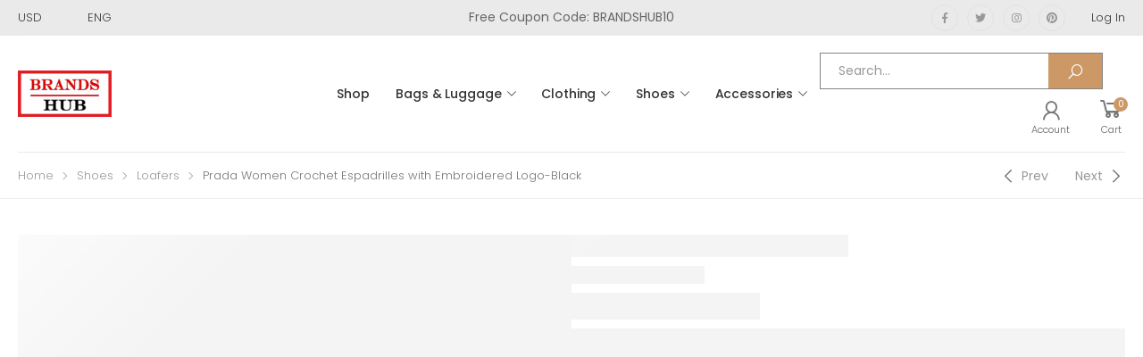

--- FILE ---
content_type: text/html; charset=UTF-8
request_url: https://brandshub.nl/product/prada-women-crochet-espadrilles-with-embroidered-logo-black/
body_size: 22665
content:

<!DOCTYPE html>
<html lang="en-US">
<head>
	<meta charset="UTF-8">
	<!--[if IE]><meta http-equiv='X-UA-Compatible' content='IE=edge,chrome=1'><![endif]-->
	<meta name="viewport" content="width=device-width, initial-scale=1.0, minimum-scale=1.0">
	<link rel="profile" href="https://gmpg.org/xfn/11" />
	<link rel="pingback" href="https://brandshub.nl/xmlrpc.php" />
	<meta name='robots' content='index, follow, max-image-preview:large, max-snippet:-1, max-video-preview:-1' />

	<!-- This site is optimized with the Yoast SEO plugin v19.3 - https://yoast.com/wordpress/plugins/seo/ -->
	<title>Prada Women Crochet Espadrilles with Embroidered Logo-Black</title>
	<meta name="description" content="Prada Women Crochet Espadrilles with Embroidered Logo-Black Luxury Designer Bag 90% OFF Sale Balenciga,Dior,Fendi,Hermes,Prada,YSL,Bulgari,Celine,Chloe,LOEWE,Givenchy" />
	<link rel="canonical" href="https://brandshub.nl/product/prada-women-crochet-espadrilles-with-embroidered-logo-black/" />
	<meta property="og:locale" content="en_US" />
	<meta property="og:type" content="article" />
	<meta property="og:title" content="Prada Women Crochet Espadrilles with Embroidered Logo-Black" />
	<meta property="og:description" content="Prada Women Crochet Espadrilles with Embroidered Logo-Black Luxury Designer Bag 90% OFF Sale Balenciga,Dior,Fendi,Hermes,Prada,YSL,Bulgari,Celine,Chloe,LOEWE,Givenchy" />
	<meta property="og:url" content="https://brandshub.nl/product/prada-women-crochet-espadrilles-with-embroidered-logo-black/" />
	<meta property="og:site_name" content="BRANDS-HUB" />
	<meta property="article:modified_time" content="2023-06-30T08:32:52+00:00" />
	<meta property="og:image" content="https://brandshub.nl/wp-content/uploads/2023/06/Prada-Women-Crochet-Espadrilles-with-Embroidered-Logo-Black-1.jpg" />
	<meta property="og:image:width" content="1000" />
	<meta property="og:image:height" content="1000" />
	<meta property="og:image:type" content="image/jpeg" />
	<meta name="twitter:card" content="summary_large_image" />
	<meta name="twitter:label1" content="Est. reading time" />
	<meta name="twitter:data1" content="1 minute" />
	<script type="application/ld+json" class="yoast-schema-graph">{"@context":"https://schema.org","@graph":[{"@type":"WebSite","@id":"https://brandshub.nl/#website","url":"https://brandshub.nl/","name":"BRANDS-HUB","description":"Home of All Luxury Brands.","potentialAction":[{"@type":"SearchAction","target":{"@type":"EntryPoint","urlTemplate":"https://brandshub.nl/?s={search_term_string}"},"query-input":"required name=search_term_string"}],"inLanguage":"en-US"},{"@type":"ImageObject","inLanguage":"en-US","@id":"https://brandshub.nl/product/prada-women-crochet-espadrilles-with-embroidered-logo-black/#primaryimage","url":"https://brandshub.nl/wp-content/uploads/2023/06/Prada-Women-Crochet-Espadrilles-with-Embroidered-Logo-Black-1.jpg","contentUrl":"https://brandshub.nl/wp-content/uploads/2023/06/Prada-Women-Crochet-Espadrilles-with-Embroidered-Logo-Black-1.jpg","width":1000,"height":1000,"caption":"Prada Women Crochet Espadrilles with Embroidered Logo-Black"},{"@type":"WebPage","@id":"https://brandshub.nl/product/prada-women-crochet-espadrilles-with-embroidered-logo-black/","url":"https://brandshub.nl/product/prada-women-crochet-espadrilles-with-embroidered-logo-black/","name":"Prada Women Crochet Espadrilles with Embroidered Logo-Black","isPartOf":{"@id":"https://brandshub.nl/#website"},"primaryImageOfPage":{"@id":"https://brandshub.nl/product/prada-women-crochet-espadrilles-with-embroidered-logo-black/#primaryimage"},"datePublished":"2023-06-30T08:09:41+00:00","dateModified":"2023-06-30T08:32:52+00:00","description":"Prada Women Crochet Espadrilles with Embroidered Logo-Black Luxury Designer Bag 90% OFF Sale Balenciga,Dior,Fendi,Hermes,Prada,YSL,Bulgari,Celine,Chloe,LOEWE,Givenchy","breadcrumb":{"@id":"https://brandshub.nl/product/prada-women-crochet-espadrilles-with-embroidered-logo-black/#breadcrumb"},"inLanguage":"en-US","potentialAction":[{"@type":"ReadAction","target":["https://brandshub.nl/product/prada-women-crochet-espadrilles-with-embroidered-logo-black/"]}]},{"@type":"BreadcrumbList","@id":"https://brandshub.nl/product/prada-women-crochet-espadrilles-with-embroidered-logo-black/#breadcrumb","itemListElement":[{"@type":"ListItem","position":1,"name":"Home","item":"https://brandshub.nl/"},{"@type":"ListItem","position":2,"name":"Shop","item":"https://brandshub.nl/shop/"},{"@type":"ListItem","position":3,"name":"Prada Women Crochet Espadrilles with Embroidered Logo-Black"}]}]}</script>
	<!-- / Yoast SEO plugin. -->


<link rel='dns-prefetch' href='//fonts.googleapis.com' />
<link rel='dns-prefetch' href='//s.w.org' />
<link rel="alternate" type="application/rss+xml" title="BRANDS-HUB &raquo; Feed" href="https://brandshub.nl/feed/" />
<link rel="alternate" type="application/rss+xml" title="BRANDS-HUB &raquo; Comments Feed" href="https://brandshub.nl/comments/feed/" />
<link rel="alternate" type="application/rss+xml" title="BRANDS-HUB &raquo; Prada Women Crochet Espadrilles with Embroidered Logo-Black Comments Feed" href="https://brandshub.nl/product/prada-women-crochet-espadrilles-with-embroidered-logo-black/feed/" />
<script>
window._wpemojiSettings = {"baseUrl":"https:\/\/s.w.org\/images\/core\/emoji\/14.0.0\/72x72\/","ext":".png","svgUrl":"https:\/\/s.w.org\/images\/core\/emoji\/14.0.0\/svg\/","svgExt":".svg","source":{"concatemoji":"https:\/\/brandshub.nl\/wp-includes\/js\/wp-emoji-release.min.js?ver=6.0.11"}};
/*! This file is auto-generated */
!function(e,a,t){var n,r,o,i=a.createElement("canvas"),p=i.getContext&&i.getContext("2d");function s(e,t){var a=String.fromCharCode,e=(p.clearRect(0,0,i.width,i.height),p.fillText(a.apply(this,e),0,0),i.toDataURL());return p.clearRect(0,0,i.width,i.height),p.fillText(a.apply(this,t),0,0),e===i.toDataURL()}function c(e){var t=a.createElement("script");t.src=e,t.defer=t.type="text/javascript",a.getElementsByTagName("head")[0].appendChild(t)}for(o=Array("flag","emoji"),t.supports={everything:!0,everythingExceptFlag:!0},r=0;r<o.length;r++)t.supports[o[r]]=function(e){if(!p||!p.fillText)return!1;switch(p.textBaseline="top",p.font="600 32px Arial",e){case"flag":return s([127987,65039,8205,9895,65039],[127987,65039,8203,9895,65039])?!1:!s([55356,56826,55356,56819],[55356,56826,8203,55356,56819])&&!s([55356,57332,56128,56423,56128,56418,56128,56421,56128,56430,56128,56423,56128,56447],[55356,57332,8203,56128,56423,8203,56128,56418,8203,56128,56421,8203,56128,56430,8203,56128,56423,8203,56128,56447]);case"emoji":return!s([129777,127995,8205,129778,127999],[129777,127995,8203,129778,127999])}return!1}(o[r]),t.supports.everything=t.supports.everything&&t.supports[o[r]],"flag"!==o[r]&&(t.supports.everythingExceptFlag=t.supports.everythingExceptFlag&&t.supports[o[r]]);t.supports.everythingExceptFlag=t.supports.everythingExceptFlag&&!t.supports.flag,t.DOMReady=!1,t.readyCallback=function(){t.DOMReady=!0},t.supports.everything||(n=function(){t.readyCallback()},a.addEventListener?(a.addEventListener("DOMContentLoaded",n,!1),e.addEventListener("load",n,!1)):(e.attachEvent("onload",n),a.attachEvent("onreadystatechange",function(){"complete"===a.readyState&&t.readyCallback()})),(e=t.source||{}).concatemoji?c(e.concatemoji):e.wpemoji&&e.twemoji&&(c(e.twemoji),c(e.wpemoji)))}(window,document,window._wpemojiSettings);
</script>
<style>
img.wp-smiley,
img.emoji {
	display: inline !important;
	border: none !important;
	box-shadow: none !important;
	height: 1em !important;
	width: 1em !important;
	margin: 0 0.07em !important;
	vertical-align: -0.1em !important;
	background: none !important;
	padding: 0 !important;
}
</style>
	<link rel='stylesheet' id='litespeed-cache-dummy-css'  href='https://brandshub.nl/wp-content/plugins/litespeed-cache/assets/css/litespeed-dummy.css?ver=6.0.11' media='all' />
<link rel='stylesheet' id='wp-block-library-css'  href='https://brandshub.nl/wp-includes/css/dist/block-library/style.min.css?ver=6.0.11' media='all' />
<style id='wp-block-library-theme-inline-css'>
.wp-block-audio figcaption{color:#555;font-size:13px;text-align:center}.is-dark-theme .wp-block-audio figcaption{color:hsla(0,0%,100%,.65)}.wp-block-code{border:1px solid #ccc;border-radius:4px;font-family:Menlo,Consolas,monaco,monospace;padding:.8em 1em}.wp-block-embed figcaption{color:#555;font-size:13px;text-align:center}.is-dark-theme .wp-block-embed figcaption{color:hsla(0,0%,100%,.65)}.blocks-gallery-caption{color:#555;font-size:13px;text-align:center}.is-dark-theme .blocks-gallery-caption{color:hsla(0,0%,100%,.65)}.wp-block-image figcaption{color:#555;font-size:13px;text-align:center}.is-dark-theme .wp-block-image figcaption{color:hsla(0,0%,100%,.65)}.wp-block-pullquote{border-top:4px solid;border-bottom:4px solid;margin-bottom:1.75em;color:currentColor}.wp-block-pullquote__citation,.wp-block-pullquote cite,.wp-block-pullquote footer{color:currentColor;text-transform:uppercase;font-size:.8125em;font-style:normal}.wp-block-quote{border-left:.25em solid;margin:0 0 1.75em;padding-left:1em}.wp-block-quote cite,.wp-block-quote footer{color:currentColor;font-size:.8125em;position:relative;font-style:normal}.wp-block-quote.has-text-align-right{border-left:none;border-right:.25em solid;padding-left:0;padding-right:1em}.wp-block-quote.has-text-align-center{border:none;padding-left:0}.wp-block-quote.is-large,.wp-block-quote.is-style-large,.wp-block-quote.is-style-plain{border:none}.wp-block-search .wp-block-search__label{font-weight:700}:where(.wp-block-group.has-background){padding:1.25em 2.375em}.wp-block-separator.has-css-opacity{opacity:.4}.wp-block-separator{border:none;border-bottom:2px solid;margin-left:auto;margin-right:auto}.wp-block-separator.has-alpha-channel-opacity{opacity:1}.wp-block-separator:not(.is-style-wide):not(.is-style-dots){width:100px}.wp-block-separator.has-background:not(.is-style-dots){border-bottom:none;height:1px}.wp-block-separator.has-background:not(.is-style-wide):not(.is-style-dots){height:2px}.wp-block-table thead{border-bottom:3px solid}.wp-block-table tfoot{border-top:3px solid}.wp-block-table td,.wp-block-table th{padding:.5em;border:1px solid;word-break:normal}.wp-block-table figcaption{color:#555;font-size:13px;text-align:center}.is-dark-theme .wp-block-table figcaption{color:hsla(0,0%,100%,.65)}.wp-block-video figcaption{color:#555;font-size:13px;text-align:center}.is-dark-theme .wp-block-video figcaption{color:hsla(0,0%,100%,.65)}.wp-block-template-part.has-background{padding:1.25em 2.375em;margin-top:0;margin-bottom:0}
</style>
<link rel='stylesheet' id='wc-blocks-vendors-style-css'  href='https://brandshub.nl/wp-content/plugins/woocommerce/packages/woocommerce-blocks/build/wc-blocks-vendors-style.css?ver=6.7.3' media='all' />
<link rel='stylesheet' id='wc-blocks-style-css'  href='https://brandshub.nl/wp-content/plugins/woocommerce/packages/woocommerce-blocks/build/wc-blocks-style.css?ver=6.7.3' media='all' />
<link rel='stylesheet' id='yith-wcan-shortcodes-css'  href='https://brandshub.nl/wp-content/plugins/yith-woocommerce-ajax-navigation/assets/css/shortcodes.css?ver=4.12.0' media='all' />
<style id='yith-wcan-shortcodes-inline-css'>
:root{
	--yith-wcan-filters_colors_titles: #434343;
	--yith-wcan-filters_colors_background: #FFFFFF;
	--yith-wcan-filters_colors_accent: #A7144C;
	--yith-wcan-filters_colors_accent_r: 167;
	--yith-wcan-filters_colors_accent_g: 20;
	--yith-wcan-filters_colors_accent_b: 76;
	--yith-wcan-color_swatches_border_radius: 100%;
	--yith-wcan-color_swatches_size: 30px;
	--yith-wcan-labels_style_background: #FFFFFF;
	--yith-wcan-labels_style_background_hover: #A7144C;
	--yith-wcan-labels_style_background_active: #A7144C;
	--yith-wcan-labels_style_text: #434343;
	--yith-wcan-labels_style_text_hover: #FFFFFF;
	--yith-wcan-labels_style_text_active: #FFFFFF;
	--yith-wcan-anchors_style_text: #434343;
	--yith-wcan-anchors_style_text_hover: #A7144C;
	--yith-wcan-anchors_style_text_active: #A7144C;
}
</style>
<style id='global-styles-inline-css'>
body{--wp--preset--color--black: #000000;--wp--preset--color--cyan-bluish-gray: #abb8c3;--wp--preset--color--white: #ffffff;--wp--preset--color--pale-pink: #f78da7;--wp--preset--color--vivid-red: #cf2e2e;--wp--preset--color--luminous-vivid-orange: #ff6900;--wp--preset--color--luminous-vivid-amber: #fcb900;--wp--preset--color--light-green-cyan: #7bdcb5;--wp--preset--color--vivid-green-cyan: #00d084;--wp--preset--color--pale-cyan-blue: #8ed1fc;--wp--preset--color--vivid-cyan-blue: #0693e3;--wp--preset--color--vivid-purple: #9b51e0;--wp--preset--color--primary: #c96;--wp--preset--color--secondary: #a6c76c;--wp--preset--color--alert: #d9534f;--wp--preset--color--dark: #333;--wp--preset--color--light: #fff;--wp--preset--gradient--vivid-cyan-blue-to-vivid-purple: linear-gradient(135deg,rgba(6,147,227,1) 0%,rgb(155,81,224) 100%);--wp--preset--gradient--light-green-cyan-to-vivid-green-cyan: linear-gradient(135deg,rgb(122,220,180) 0%,rgb(0,208,130) 100%);--wp--preset--gradient--luminous-vivid-amber-to-luminous-vivid-orange: linear-gradient(135deg,rgba(252,185,0,1) 0%,rgba(255,105,0,1) 100%);--wp--preset--gradient--luminous-vivid-orange-to-vivid-red: linear-gradient(135deg,rgba(255,105,0,1) 0%,rgb(207,46,46) 100%);--wp--preset--gradient--very-light-gray-to-cyan-bluish-gray: linear-gradient(135deg,rgb(238,238,238) 0%,rgb(169,184,195) 100%);--wp--preset--gradient--cool-to-warm-spectrum: linear-gradient(135deg,rgb(74,234,220) 0%,rgb(151,120,209) 20%,rgb(207,42,186) 40%,rgb(238,44,130) 60%,rgb(251,105,98) 80%,rgb(254,248,76) 100%);--wp--preset--gradient--blush-light-purple: linear-gradient(135deg,rgb(255,206,236) 0%,rgb(152,150,240) 100%);--wp--preset--gradient--blush-bordeaux: linear-gradient(135deg,rgb(254,205,165) 0%,rgb(254,45,45) 50%,rgb(107,0,62) 100%);--wp--preset--gradient--luminous-dusk: linear-gradient(135deg,rgb(255,203,112) 0%,rgb(199,81,192) 50%,rgb(65,88,208) 100%);--wp--preset--gradient--pale-ocean: linear-gradient(135deg,rgb(255,245,203) 0%,rgb(182,227,212) 50%,rgb(51,167,181) 100%);--wp--preset--gradient--electric-grass: linear-gradient(135deg,rgb(202,248,128) 0%,rgb(113,206,126) 100%);--wp--preset--gradient--midnight: linear-gradient(135deg,rgb(2,3,129) 0%,rgb(40,116,252) 100%);--wp--preset--duotone--dark-grayscale: url('#wp-duotone-dark-grayscale');--wp--preset--duotone--grayscale: url('#wp-duotone-grayscale');--wp--preset--duotone--purple-yellow: url('#wp-duotone-purple-yellow');--wp--preset--duotone--blue-red: url('#wp-duotone-blue-red');--wp--preset--duotone--midnight: url('#wp-duotone-midnight');--wp--preset--duotone--magenta-yellow: url('#wp-duotone-magenta-yellow');--wp--preset--duotone--purple-green: url('#wp-duotone-purple-green');--wp--preset--duotone--blue-orange: url('#wp-duotone-blue-orange');--wp--preset--font-size--small: 13px;--wp--preset--font-size--medium: 20px;--wp--preset--font-size--large: 36px;--wp--preset--font-size--x-large: 42px;}.has-black-color{color: var(--wp--preset--color--black) !important;}.has-cyan-bluish-gray-color{color: var(--wp--preset--color--cyan-bluish-gray) !important;}.has-white-color{color: var(--wp--preset--color--white) !important;}.has-pale-pink-color{color: var(--wp--preset--color--pale-pink) !important;}.has-vivid-red-color{color: var(--wp--preset--color--vivid-red) !important;}.has-luminous-vivid-orange-color{color: var(--wp--preset--color--luminous-vivid-orange) !important;}.has-luminous-vivid-amber-color{color: var(--wp--preset--color--luminous-vivid-amber) !important;}.has-light-green-cyan-color{color: var(--wp--preset--color--light-green-cyan) !important;}.has-vivid-green-cyan-color{color: var(--wp--preset--color--vivid-green-cyan) !important;}.has-pale-cyan-blue-color{color: var(--wp--preset--color--pale-cyan-blue) !important;}.has-vivid-cyan-blue-color{color: var(--wp--preset--color--vivid-cyan-blue) !important;}.has-vivid-purple-color{color: var(--wp--preset--color--vivid-purple) !important;}.has-black-background-color{background-color: var(--wp--preset--color--black) !important;}.has-cyan-bluish-gray-background-color{background-color: var(--wp--preset--color--cyan-bluish-gray) !important;}.has-white-background-color{background-color: var(--wp--preset--color--white) !important;}.has-pale-pink-background-color{background-color: var(--wp--preset--color--pale-pink) !important;}.has-vivid-red-background-color{background-color: var(--wp--preset--color--vivid-red) !important;}.has-luminous-vivid-orange-background-color{background-color: var(--wp--preset--color--luminous-vivid-orange) !important;}.has-luminous-vivid-amber-background-color{background-color: var(--wp--preset--color--luminous-vivid-amber) !important;}.has-light-green-cyan-background-color{background-color: var(--wp--preset--color--light-green-cyan) !important;}.has-vivid-green-cyan-background-color{background-color: var(--wp--preset--color--vivid-green-cyan) !important;}.has-pale-cyan-blue-background-color{background-color: var(--wp--preset--color--pale-cyan-blue) !important;}.has-vivid-cyan-blue-background-color{background-color: var(--wp--preset--color--vivid-cyan-blue) !important;}.has-vivid-purple-background-color{background-color: var(--wp--preset--color--vivid-purple) !important;}.has-black-border-color{border-color: var(--wp--preset--color--black) !important;}.has-cyan-bluish-gray-border-color{border-color: var(--wp--preset--color--cyan-bluish-gray) !important;}.has-white-border-color{border-color: var(--wp--preset--color--white) !important;}.has-pale-pink-border-color{border-color: var(--wp--preset--color--pale-pink) !important;}.has-vivid-red-border-color{border-color: var(--wp--preset--color--vivid-red) !important;}.has-luminous-vivid-orange-border-color{border-color: var(--wp--preset--color--luminous-vivid-orange) !important;}.has-luminous-vivid-amber-border-color{border-color: var(--wp--preset--color--luminous-vivid-amber) !important;}.has-light-green-cyan-border-color{border-color: var(--wp--preset--color--light-green-cyan) !important;}.has-vivid-green-cyan-border-color{border-color: var(--wp--preset--color--vivid-green-cyan) !important;}.has-pale-cyan-blue-border-color{border-color: var(--wp--preset--color--pale-cyan-blue) !important;}.has-vivid-cyan-blue-border-color{border-color: var(--wp--preset--color--vivid-cyan-blue) !important;}.has-vivid-purple-border-color{border-color: var(--wp--preset--color--vivid-purple) !important;}.has-vivid-cyan-blue-to-vivid-purple-gradient-background{background: var(--wp--preset--gradient--vivid-cyan-blue-to-vivid-purple) !important;}.has-light-green-cyan-to-vivid-green-cyan-gradient-background{background: var(--wp--preset--gradient--light-green-cyan-to-vivid-green-cyan) !important;}.has-luminous-vivid-amber-to-luminous-vivid-orange-gradient-background{background: var(--wp--preset--gradient--luminous-vivid-amber-to-luminous-vivid-orange) !important;}.has-luminous-vivid-orange-to-vivid-red-gradient-background{background: var(--wp--preset--gradient--luminous-vivid-orange-to-vivid-red) !important;}.has-very-light-gray-to-cyan-bluish-gray-gradient-background{background: var(--wp--preset--gradient--very-light-gray-to-cyan-bluish-gray) !important;}.has-cool-to-warm-spectrum-gradient-background{background: var(--wp--preset--gradient--cool-to-warm-spectrum) !important;}.has-blush-light-purple-gradient-background{background: var(--wp--preset--gradient--blush-light-purple) !important;}.has-blush-bordeaux-gradient-background{background: var(--wp--preset--gradient--blush-bordeaux) !important;}.has-luminous-dusk-gradient-background{background: var(--wp--preset--gradient--luminous-dusk) !important;}.has-pale-ocean-gradient-background{background: var(--wp--preset--gradient--pale-ocean) !important;}.has-electric-grass-gradient-background{background: var(--wp--preset--gradient--electric-grass) !important;}.has-midnight-gradient-background{background: var(--wp--preset--gradient--midnight) !important;}.has-small-font-size{font-size: var(--wp--preset--font-size--small) !important;}.has-medium-font-size{font-size: var(--wp--preset--font-size--medium) !important;}.has-large-font-size{font-size: var(--wp--preset--font-size--large) !important;}.has-x-large-font-size{font-size: var(--wp--preset--font-size--x-large) !important;}
</style>
<link rel='stylesheet' id='contact-form-7-css'  href='https://brandshub.nl/wp-content/plugins/contact-form-7/includes/css/styles.css?ver=5.6' media='all' />
<link rel='stylesheet' id='photoswipe-css'  href='https://brandshub.nl/wp-content/plugins/woocommerce/assets/css/photoswipe/photoswipe.min.css?ver=6.2.2' media='all' />
<link rel='stylesheet' id='photoswipe-default-skin-css'  href='https://brandshub.nl/wp-content/plugins/woocommerce/assets/css/photoswipe/default-skin/default-skin.min.css?ver=6.2.2' media='all' />
<link rel='stylesheet' id='woocommerce-layout-css'  href='https://brandshub.nl/wp-content/plugins/woocommerce/assets/css/woocommerce-layout.css?ver=6.2.2' media='all' />
<link rel='stylesheet' id='woocommerce-smallscreen-css'  href='https://brandshub.nl/wp-content/plugins/woocommerce/assets/css/woocommerce-smallscreen.css?ver=6.2.2' media='only screen and (max-width: 768px)' />
<link rel='stylesheet' id='woocommerce-general-css'  href='https://brandshub.nl/wp-content/plugins/woocommerce/assets/css/woocommerce.css?ver=6.2.2' media='all' />
<style id='woocommerce-inline-inline-css'>
.woocommerce form .form-row .required { visibility: visible; }
</style>
<link rel='stylesheet' id='animate-css'  href='https://brandshub.nl/wp-content/themes/molla/assets/vendor/animate/animate.min.css?ver=6.0.11' media='all' />
<link rel='stylesheet' id='plugins-css'  href='https://brandshub.nl/wp-content/themes/molla/assets/css/plugins/plugins.css?ver=6.0.11' media='all' />
<link rel='stylesheet' id='font-awesome-all-css'  href='https://brandshub.nl/wp-content/themes/molla/assets/vendor/font-awesome/all/css/all.min.css?ver=6.0.11' media='all' />
<link rel='stylesheet' id='molla-font-icon-css'  href='https://brandshub.nl/wp-content/themes/molla/assets/vendor/molla-fonts/css/font-icons.css?ver=6.0.11' media='all' />
<link rel='stylesheet' id='molla-theme-css'  href='https://brandshub.nl/wp-content/themes/molla/assets/css/frontend/theme.css?ver=1.3.3' media='all' />
<link rel='stylesheet' id='molla-dynamic-style-css'  href='https://brandshub.nl/wp-content/uploads/molla_css/dynamic_style.css?ver=6.0.11' media='all' />
<link rel='stylesheet' id='molla-google-fonts-css'  href='//fonts.googleapis.com/css?family=Poppins%3A300%2C400%2C500%2C600%2C700%2Cregular&#038;ver=6.0.11' media='all' />
<link rel='stylesheet' id='molla-style-css'  href='https://brandshub.nl/wp-content/themes/molla/style.css?ver=6.0.11' media='all' />
<style id='molla-style-inline-css'>
.header-top { font-size: 1.3rem; font-weight: 300; } .header #menu-main-menu { margin-left: 3.5rem; } #menu-main-menu .sf-with-ul>a:after { font-size: 1rem; } #menu-main-menu.sf-arrows >li>a:after { right: 1.5rem; } .menu > li > a, .nav-dropdown li > a { text-transform: uppercase; } .header-dropdown.sf-arrows li>a { padding-right: 2.2rem; } .sf-arrows .sf-with-ul>a:after { font-size: 1.2rem; } .menu>li>a { padding: 3.95rem 1.5rem; } .menu li + li { margin: 0; } .header-main .header-right > * { margin-right: 2.5rem; } .header-main .header-right > *:last-child { margin: 0; } .header-col>* { margin-right: 2.9rem; }
</style>
<link rel='stylesheet' id='molla-skeleton-css-css'  href='https://brandshub.nl/wp-content/themes/molla/inc/lib/pro/skeleton/skeleton.css?ver=6.0.11' media='all' />
<script type="text/template" id="tmpl-variation-template">
	<div class="woocommerce-variation-description">{{{ data.variation.variation_description }}}</div>
	<div class="woocommerce-variation-price">{{{ data.variation.price_html }}}</div>
	<div class="woocommerce-variation-availability">{{{ data.variation.availability_html }}}</div>
</script>
<script type="text/template" id="tmpl-unavailable-variation-template">
	<p>Sorry, this product is unavailable. Please choose a different combination.</p>
</script>
<script src='https://brandshub.nl/wp-includes/js/jquery/jquery.min.js?ver=3.6.0' id='jquery-core-js'></script>
<script src='https://brandshub.nl/wp-includes/js/jquery/jquery-migrate.min.js?ver=3.3.2' id='jquery-migrate-js'></script>
<link rel="https://api.w.org/" href="https://brandshub.nl/wp-json/" /><link rel="alternate" type="application/json" href="https://brandshub.nl/wp-json/wp/v2/product/194695" /><link rel="EditURI" type="application/rsd+xml" title="RSD" href="https://brandshub.nl/xmlrpc.php?rsd" />
<link rel="wlwmanifest" type="application/wlwmanifest+xml" href="https://brandshub.nl/wp-includes/wlwmanifest.xml" /> 
<meta name="generator" content="WordPress 6.0.11" />
<meta name="generator" content="WooCommerce 6.2.2" />
<link rel='shortlink' href='https://brandshub.nl/?p=194695' />
<link rel="alternate" type="application/json+oembed" href="https://brandshub.nl/wp-json/oembed/1.0/embed?url=https%3A%2F%2Fbrandshub.nl%2Fproduct%2Fprada-women-crochet-espadrilles-with-embroidered-logo-black%2F" />
<link rel="alternate" type="text/xml+oembed" href="https://brandshub.nl/wp-json/oembed/1.0/embed?url=https%3A%2F%2Fbrandshub.nl%2Fproduct%2Fprada-women-crochet-espadrilles-with-embroidered-logo-black%2F&#038;format=xml" />
	<noscript><style>.woocommerce-product-gallery{ opacity: 1 !important; }</style></noscript>
	<link rel="icon" href="https://brandshub.nl/wp-content/uploads/2021/02/cropped-BRANDS-HUB-ICON-32x32.jpg" sizes="32x32" />
<link rel="icon" href="https://brandshub.nl/wp-content/uploads/2021/02/cropped-BRANDS-HUB-ICON-192x192.jpg" sizes="192x192" />
<link rel="apple-touch-icon" href="https://brandshub.nl/wp-content/uploads/2021/02/cropped-BRANDS-HUB-ICON-180x180.jpg" />
<meta name="msapplication-TileImage" content="https://brandshub.nl/wp-content/uploads/2021/02/cropped-BRANDS-HUB-ICON-270x270.jpg" />
<style id="kirki-inline-styles"></style></head>

<body class="product-template-default single single-product postid-194695 wp-embed-responsive theme-molla woocommerce woocommerce-page woocommerce-no-js yith-wcan-free elementor-default elementor-kit-196747">
<svg xmlns="http://www.w3.org/2000/svg" viewBox="0 0 0 0" width="0" height="0" focusable="false" role="none" style="visibility: hidden; position: absolute; left: -9999px; overflow: hidden;" ><defs><filter id="wp-duotone-dark-grayscale"><feColorMatrix color-interpolation-filters="sRGB" type="matrix" values=" .299 .587 .114 0 0 .299 .587 .114 0 0 .299 .587 .114 0 0 .299 .587 .114 0 0 " /><feComponentTransfer color-interpolation-filters="sRGB" ><feFuncR type="table" tableValues="0 0.49803921568627" /><feFuncG type="table" tableValues="0 0.49803921568627" /><feFuncB type="table" tableValues="0 0.49803921568627" /><feFuncA type="table" tableValues="1 1" /></feComponentTransfer><feComposite in2="SourceGraphic" operator="in" /></filter></defs></svg><svg xmlns="http://www.w3.org/2000/svg" viewBox="0 0 0 0" width="0" height="0" focusable="false" role="none" style="visibility: hidden; position: absolute; left: -9999px; overflow: hidden;" ><defs><filter id="wp-duotone-grayscale"><feColorMatrix color-interpolation-filters="sRGB" type="matrix" values=" .299 .587 .114 0 0 .299 .587 .114 0 0 .299 .587 .114 0 0 .299 .587 .114 0 0 " /><feComponentTransfer color-interpolation-filters="sRGB" ><feFuncR type="table" tableValues="0 1" /><feFuncG type="table" tableValues="0 1" /><feFuncB type="table" tableValues="0 1" /><feFuncA type="table" tableValues="1 1" /></feComponentTransfer><feComposite in2="SourceGraphic" operator="in" /></filter></defs></svg><svg xmlns="http://www.w3.org/2000/svg" viewBox="0 0 0 0" width="0" height="0" focusable="false" role="none" style="visibility: hidden; position: absolute; left: -9999px; overflow: hidden;" ><defs><filter id="wp-duotone-purple-yellow"><feColorMatrix color-interpolation-filters="sRGB" type="matrix" values=" .299 .587 .114 0 0 .299 .587 .114 0 0 .299 .587 .114 0 0 .299 .587 .114 0 0 " /><feComponentTransfer color-interpolation-filters="sRGB" ><feFuncR type="table" tableValues="0.54901960784314 0.98823529411765" /><feFuncG type="table" tableValues="0 1" /><feFuncB type="table" tableValues="0.71764705882353 0.25490196078431" /><feFuncA type="table" tableValues="1 1" /></feComponentTransfer><feComposite in2="SourceGraphic" operator="in" /></filter></defs></svg><svg xmlns="http://www.w3.org/2000/svg" viewBox="0 0 0 0" width="0" height="0" focusable="false" role="none" style="visibility: hidden; position: absolute; left: -9999px; overflow: hidden;" ><defs><filter id="wp-duotone-blue-red"><feColorMatrix color-interpolation-filters="sRGB" type="matrix" values=" .299 .587 .114 0 0 .299 .587 .114 0 0 .299 .587 .114 0 0 .299 .587 .114 0 0 " /><feComponentTransfer color-interpolation-filters="sRGB" ><feFuncR type="table" tableValues="0 1" /><feFuncG type="table" tableValues="0 0.27843137254902" /><feFuncB type="table" tableValues="0.5921568627451 0.27843137254902" /><feFuncA type="table" tableValues="1 1" /></feComponentTransfer><feComposite in2="SourceGraphic" operator="in" /></filter></defs></svg><svg xmlns="http://www.w3.org/2000/svg" viewBox="0 0 0 0" width="0" height="0" focusable="false" role="none" style="visibility: hidden; position: absolute; left: -9999px; overflow: hidden;" ><defs><filter id="wp-duotone-midnight"><feColorMatrix color-interpolation-filters="sRGB" type="matrix" values=" .299 .587 .114 0 0 .299 .587 .114 0 0 .299 .587 .114 0 0 .299 .587 .114 0 0 " /><feComponentTransfer color-interpolation-filters="sRGB" ><feFuncR type="table" tableValues="0 0" /><feFuncG type="table" tableValues="0 0.64705882352941" /><feFuncB type="table" tableValues="0 1" /><feFuncA type="table" tableValues="1 1" /></feComponentTransfer><feComposite in2="SourceGraphic" operator="in" /></filter></defs></svg><svg xmlns="http://www.w3.org/2000/svg" viewBox="0 0 0 0" width="0" height="0" focusable="false" role="none" style="visibility: hidden; position: absolute; left: -9999px; overflow: hidden;" ><defs><filter id="wp-duotone-magenta-yellow"><feColorMatrix color-interpolation-filters="sRGB" type="matrix" values=" .299 .587 .114 0 0 .299 .587 .114 0 0 .299 .587 .114 0 0 .299 .587 .114 0 0 " /><feComponentTransfer color-interpolation-filters="sRGB" ><feFuncR type="table" tableValues="0.78039215686275 1" /><feFuncG type="table" tableValues="0 0.94901960784314" /><feFuncB type="table" tableValues="0.35294117647059 0.47058823529412" /><feFuncA type="table" tableValues="1 1" /></feComponentTransfer><feComposite in2="SourceGraphic" operator="in" /></filter></defs></svg><svg xmlns="http://www.w3.org/2000/svg" viewBox="0 0 0 0" width="0" height="0" focusable="false" role="none" style="visibility: hidden; position: absolute; left: -9999px; overflow: hidden;" ><defs><filter id="wp-duotone-purple-green"><feColorMatrix color-interpolation-filters="sRGB" type="matrix" values=" .299 .587 .114 0 0 .299 .587 .114 0 0 .299 .587 .114 0 0 .299 .587 .114 0 0 " /><feComponentTransfer color-interpolation-filters="sRGB" ><feFuncR type="table" tableValues="0.65098039215686 0.40392156862745" /><feFuncG type="table" tableValues="0 1" /><feFuncB type="table" tableValues="0.44705882352941 0.4" /><feFuncA type="table" tableValues="1 1" /></feComponentTransfer><feComposite in2="SourceGraphic" operator="in" /></filter></defs></svg><svg xmlns="http://www.w3.org/2000/svg" viewBox="0 0 0 0" width="0" height="0" focusable="false" role="none" style="visibility: hidden; position: absolute; left: -9999px; overflow: hidden;" ><defs><filter id="wp-duotone-blue-orange"><feColorMatrix color-interpolation-filters="sRGB" type="matrix" values=" .299 .587 .114 0 0 .299 .587 .114 0 0 .299 .587 .114 0 0 .299 .587 .114 0 0 " /><feComponentTransfer color-interpolation-filters="sRGB" ><feFuncR type="table" tableValues="0.098039215686275 1" /><feFuncG type="table" tableValues="0 0.66274509803922" /><feFuncB type="table" tableValues="0.84705882352941 0.41960784313725" /><feFuncA type="table" tableValues="1 1" /></feComponentTransfer><feComposite in2="SourceGraphic" operator="in" /></filter></defs></svg>	<div class="loading-overlay">
		<div class="bounce-loader">
			<div class="bounce1"></div>
			<div class="bounce2"></div>
			<div class="bounce3"></div>
		</div>
	</div>

	<div class="page-wrapper">
		
<header class="header divider-active">
	<div class="header-row"><div class='header-top header-has-center content-divider'><div class='container-fluid'><div class='inner-wrap'><div class='header-col header-left hidden-mob'><ul id="menu-currency-switcher-menu" class="nav header-dropdown sf-arrows"><li id="menu-item-46942" class="menu-item menu-item-type-custom menu-item-object-custom menu-item-46942"><a href="#">USD</a></li>
</ul><ul id="menu-language-switcher-menu" class="nav header-dropdown sf-arrows"><li id="menu-item-46945" class="menu-item menu-item-type-custom menu-item-object-custom menu-item-46945"><a href="#">ENG</a></li>
</ul></div><div class='header-col header-center hidden-mob'><div class="custom-html"><p>Free Coupon Code: BRANDSHUB10</p></div></div><div class='header-col header-right hidden-mob'><div class="social-icons circle-type social-icons-sm">
	<a href="#" class="social-icon social-facebook" title="facebook" target="_blank"><i class="icon-facebook-f"></i></a><a href="#" class="social-icon social-twitter" title="twitter" target="_blank"><i class="icon-twitter"></i></a><a href="#" class="social-icon social-instagram" title="instagram" target="_blank"><i class="icon-instagram"></i></a><a href="#" class="social-icon social-pinterest" title="pinterest" target="_blank"><i class="icon-pinterest"></i></a></div>
<div class="account-links"><a class="header-link login-link" href="https://brandshub.nl/my-account/">Log In</a></div></div></div></div></div></div><div class="header-row sticky-wrapper"><div class='header-main header-has-center sticky-header content-divider'><div class='container-fluid'><div class='inner-wrap'><div class='header-col header-left hidden-mob'><button class="mobile-menu-toggler">
	<i class="icon-bars"></i>
</button>
<h1 class="logo">
	<a href="https://brandshub.nl/">
		<img src="https://brandshub.nl/wp-content/uploads/2022/07/BRANDSHUB-Logo-300.png" alt="BRANDS-HUB" srcset="https://brandshub.nl/wp-content/uploads/2022/07/BRANDSHUB-Logo-300.png 2x" width="105" >
	</a>
</h1>
</div><div class='header-col header-left hidden-desktop'><button class="mobile-menu-toggler">
	<i class="icon-bars"></i>
</button>
</div><div class='header-col header-center hidden-mob'><ul id="menu-main" class="menu menu-skin1 sf-arrows scale-eff bottom-scale-eff"><li id="menu-item-49157" class="menu-item menu-item-type-post_type menu-item-object-page menu-item-49157"><a href="https://brandshub.nl/shop/">Shop</a></li>
<li id="menu-item-4653" class="menu-item menu-item-type-taxonomy menu-item-object-product_cat menu-item-has-children menu-item-4653 sf-with-ul"><a href="https://brandshub.nl/product-category/bags-luggage/">Bags &amp; Luggage</a>
<ul class="sub-menu pos-left">
	<li id="menu-item-4655" class="menu-item menu-item-type-taxonomy menu-item-object-product_cat menu-item-4655"><a href="https://brandshub.nl/product-category/bags-luggage/handbags/">Handbags</a></li>
	<li id="menu-item-4656" class="menu-item menu-item-type-taxonomy menu-item-object-product_cat menu-item-4656"><a href="https://brandshub.nl/product-category/bags-luggage/shoulder-bags/">Shoulder Bags</a></li>
	<li id="menu-item-4660" class="menu-item menu-item-type-taxonomy menu-item-object-product_cat menu-item-4660"><a href="https://brandshub.nl/product-category/purses-wallets/">Purses &amp; Wallets</a></li>
	<li id="menu-item-4654" class="menu-item menu-item-type-taxonomy menu-item-object-product_cat menu-item-4654"><a href="https://brandshub.nl/product-category/bags-luggage/backpacks/">Backpacks</a></li>
</ul>
</li>
<li id="menu-item-4657" class="menu-item menu-item-type-taxonomy menu-item-object-product_cat menu-item-has-children menu-item-4657 sf-with-ul"><a href="https://brandshub.nl/product-category/clothing/">Clothing</a>
<ul class="sub-menu pos-left">
	<li id="menu-item-4665" class="menu-item menu-item-type-taxonomy menu-item-object-product_cat menu-item-4665"><a href="https://brandshub.nl/product-category/clothing/coat/">Coat</a></li>
	<li id="menu-item-4666" class="menu-item menu-item-type-taxonomy menu-item-object-product_cat menu-item-4666"><a href="https://brandshub.nl/product-category/clothing/sweater/">Sweater</a></li>
	<li id="menu-item-4667" class="menu-item menu-item-type-taxonomy menu-item-object-product_cat menu-item-4667"><a href="https://brandshub.nl/product-category/clothing/t-shirt/">T-shirt</a></li>
</ul>
</li>
<li id="menu-item-4668" class="menu-item menu-item-type-taxonomy menu-item-object-product_cat current-product-ancestor current-menu-parent current-product-parent menu-item-has-children menu-item-4668 sf-with-ul"><a href="https://brandshub.nl/product-category/shoes/">Shoes</a>
<ul class="sub-menu pos-left">
	<li id="menu-item-4670" class="menu-item menu-item-type-taxonomy menu-item-object-product_cat menu-item-4670"><a href="https://brandshub.nl/product-category/shoes/casual/">Casual</a></li>
	<li id="menu-item-4669" class="menu-item menu-item-type-taxonomy menu-item-object-product_cat menu-item-4669"><a href="https://brandshub.nl/product-category/shoes/boots/">Boots</a></li>
	<li id="menu-item-4676" class="menu-item menu-item-type-taxonomy menu-item-object-product_cat menu-item-4676"><a href="https://brandshub.nl/product-category/shoes/sneakers/">Sneakers</a></li>
	<li id="menu-item-4671" class="menu-item menu-item-type-taxonomy menu-item-object-product_cat menu-item-4671"><a href="https://brandshub.nl/product-category/shoes/dress-shoes/">Dress Shoes</a></li>
	<li id="menu-item-4672" class="menu-item menu-item-type-taxonomy menu-item-object-product_cat menu-item-4672"><a href="https://brandshub.nl/product-category/shoes/high-heels/">High Heels</a></li>
	<li id="menu-item-4673" class="menu-item menu-item-type-taxonomy menu-item-object-product_cat menu-item-4673"><a href="https://brandshub.nl/product-category/shoes/high-top/">High Top</a></li>
	<li id="menu-item-4674" class="menu-item menu-item-type-taxonomy menu-item-object-product_cat current-product-ancestor current-menu-parent current-product-parent menu-item-4674"><a href="https://brandshub.nl/product-category/shoes/loafers/">Loafers</a></li>
	<li id="menu-item-4675" class="menu-item menu-item-type-taxonomy menu-item-object-product_cat menu-item-4675"><a href="https://brandshub.nl/product-category/shoes/sandal/">Sandal</a></li>
</ul>
</li>
<li id="menu-item-49147" class="menu-item menu-item-type-taxonomy menu-item-object-product_cat menu-item-has-children menu-item-49147 sf-with-ul"><a href="https://brandshub.nl/product-category/accessories/">Accessories</a>
<ul class="sub-menu pos-left">
	<li id="menu-item-4649" class="menu-item menu-item-type-taxonomy menu-item-object-product_cat menu-item-4649"><a href="https://brandshub.nl/product-category/accessories/belts/">Belts</a></li>
	<li id="menu-item-4650" class="menu-item menu-item-type-taxonomy menu-item-object-product_cat menu-item-4650"><a href="https://brandshub.nl/product-category/accessories/hats/">Hats</a></li>
	<li id="menu-item-4658" class="menu-item menu-item-type-taxonomy menu-item-object-product_cat menu-item-4658"><a href="https://brandshub.nl/product-category/jewelry/">Jewelry</a></li>
	<li id="menu-item-4651" class="menu-item menu-item-type-taxonomy menu-item-object-product_cat menu-item-4651"><a href="https://brandshub.nl/product-category/accessories/scarves/">Scarves</a></li>
	<li id="menu-item-4652" class="menu-item menu-item-type-taxonomy menu-item-object-product_cat menu-item-4652"><a href="https://brandshub.nl/product-category/accessories/sunglasses/">Sunglasses</a></li>
	<li id="menu-item-4662" class="menu-item menu-item-type-taxonomy menu-item-object-product_cat menu-item-4662"><a href="https://brandshub.nl/product-category/watches/">Watches</a></li>
</ul>
</li>
</ul></div><div class='header-col header-center hidden-desktop'><h1 class="logo">
	<a href="https://brandshub.nl/">
		<img src="https://brandshub.nl/wp-content/uploads/2022/07/BRANDSHUB-Logo-300.png" alt="BRANDS-HUB" srcset="https://brandshub.nl/wp-content/uploads/2022/07/BRANDSHUB-Logo-300.png 2x" width="105" >
	</a>
</h1>
</div><div class='header-col header-right hidden-mob'><div class="header-search header-search-visible header-search-no-radius">
	<a href="#" class="search-toggle" role="button"><i class="icon-search"></i></a>
	<form action="https://brandshub.nl/" method="get" class="searchform1">
		<div class="search-wrapper search-wrapper-wide">
			<input type="hidden" name="post_type" value="product"/>
						<input type="search" class="form-control" name="s" value=""  placeholder="Search..." required="" autocomplete="off" >
						<button class="btn btn-primary" type="submit"><i class="icon-search"></i></button>
		</div><!-- End .search-wrapper -->
	</form>
</div>
<div class="shop-icons">
		<div class="shop-icon account type-full ">
			<a href="https://brandshub.nl/my-account/">
				<div class="icon">
					<i class="icon-user"></i>
				</div>
				<p class="custom-label">Account</p>
			</a>
		</div>
				<div class="shop-icon dropdown cart cart-dropdown type-full  price-hidden">
			<a href="https://brandshub.nl/cart/" class="dropdown-toggle">
				<div class="icon">
					<i class="icon-shopping-cart"></i>
											<span class="cart-count">0</span>
									</div>
				<p class="custom-label">Cart</p>
			</a>
						<span class="cart-price"></span>
			<div class="cart-popup widget_shopping_cart dropdown-menu with-arrows">
							<div class="widget_shopping_cart_content">
									<div class="cart-loading"></div>
								</div>
			</div>
		</div>
		</div>
</div><div class='header-col header-right hidden-desktop'><div class="header-search header-search-visible header-search-no-radius">
	<a href="#" class="search-toggle" role="button"><i class="icon-search"></i></a>
	<form action="https://brandshub.nl/" method="get" class="searchform1">
		<div class="search-wrapper search-wrapper-wide">
			<input type="hidden" name="post_type" value="product"/>
						<input type="search" class="form-control" name="s" value=""  placeholder="Search..." required="" autocomplete="off" >
						<button class="btn btn-primary" type="submit"><i class="icon-search"></i></button>
		</div><!-- End .search-wrapper -->
	</form>
</div>
<div class="shop-icons">
		<div class="shop-icon account type-full ">
			<a href="https://brandshub.nl/my-account/">
				<div class="icon">
					<i class="icon-user"></i>
				</div>
				<p class="custom-label">Account</p>
			</a>
		</div>
				<div class="shop-icon dropdown cart cart-dropdown type-full  price-hidden">
			<a href="https://brandshub.nl/cart/" class="dropdown-toggle">
				<div class="icon">
					<i class="icon-shopping-cart"></i>
											<span class="cart-count">0</span>
									</div>
				<p class="custom-label">Cart</p>
			</a>
						<span class="cart-price"></span>
			<div class="cart-popup widget_shopping_cart dropdown-menu with-arrows">
							<div class="widget_shopping_cart_content">
									<div class="cart-loading"></div>
								</div>
			</div>
		</div>
		</div>
</div></div></div></div></div></header>
			<div class="main">
			<nav class="woocommerce-breadcrumb divider-active"><div class="breadcrumb-wrap full-divider"><div class="container-fluid"><div class="breadcrumb inner-wrap"><a href="https://brandshub.nl">Home</a><span class="breadcrumb-delimiter"><i class="icon-angle-right"></i></span><a href="https://brandshub.nl/product-category/shoes/">Shoes</a><span class="breadcrumb-delimiter"><i class="icon-angle-right"></i></span><a href="https://brandshub.nl/product-category/shoes/loafers/">Loafers</a><span class="breadcrumb-delimiter"><i class="icon-angle-right"></i></span>Prada Women Crochet Espadrilles with Embroidered Logo-Black			<ul class="product-pager ml-auto">
									<li class="product-pager-link">
						<a class="product-pager-prev" href="https://brandshub.nl/product/prada-women-crochet-espadrilles-with-embroidered-logo-beige-2/" aria-label="Previous" tabindex="-1">
							<i class="icon-angle-left"></i>
							<span>Prev</span>
						</a>
						<div class="dropdown product-thumbnail">
							<a title="Prada Women Crochet Espadrilles with Embroidered Logo-Beige" href="https://brandshub.nl/product/prada-women-crochet-espadrilles-with-embroidered-logo-beige-2/"><img width="155" height="155" src="https://brandshub.nl/wp-content/uploads/2023/06/Prada-Women-Crochet-Espadrilles-with-Embroidered-Logo-Beige-1-155x155.jpg" class="attachment-thumbnail size-thumbnail wp-post-image" alt="Prada Women Crochet Espadrilles with Embroidered Logo-Beige" loading="lazy" srcset="https://brandshub.nl/wp-content/uploads/2023/06/Prada-Women-Crochet-Espadrilles-with-Embroidered-Logo-Beige-1-155x155.jpg 155w, https://brandshub.nl/wp-content/uploads/2023/06/Prada-Women-Crochet-Espadrilles-with-Embroidered-Logo-Beige-1-300x300.jpg 300w, https://brandshub.nl/wp-content/uploads/2023/06/Prada-Women-Crochet-Espadrilles-with-Embroidered-Logo-Beige-1-768x768.jpg 768w, https://brandshub.nl/wp-content/uploads/2023/06/Prada-Women-Crochet-Espadrilles-with-Embroidered-Logo-Beige-1-800x800.jpg 800w, https://brandshub.nl/wp-content/uploads/2023/06/Prada-Women-Crochet-Espadrilles-with-Embroidered-Logo-Beige-1-100x100.jpg 100w, https://brandshub.nl/wp-content/uploads/2023/06/Prada-Women-Crochet-Espadrilles-with-Embroidered-Logo-Beige-1.jpg 1000w" sizes="(max-width: 155px) 100vw, 155px" /><h3 class="product-title">Prada Women Crochet Espadrilles with Embroidered Logo-Beige</h3></a>
						</div>
					</li>
										<li class="product-pager-link">
						<a class="product-pager-next" href="https://brandshub.nl/product/christian-louboutin-women-plougesta-pump-strass-in-100-mm-heel-height-white/" aria-label="Next" tabindex="-1">
							<span>Next</span>
							<i class="icon-angle-right"></i>
						</a>
						<div class="dropdown product-thumbnail">
							<a title="Christian Louboutin Women Plougesta Pump Strass in 100 mm Heel Height-White" href="https://brandshub.nl/product/christian-louboutin-women-plougesta-pump-strass-in-100-mm-heel-height-white/"><img width="155" height="155" src="https://brandshub.nl/wp-content/uploads/2023/06/Christian-Louboutin-Women-Plougesta-Pump-Strass-in-100-mm-Heel-Height-White-1-155x155.jpg" class="attachment-thumbnail size-thumbnail wp-post-image" alt="Christian Louboutin Women Plougesta Pump Strass in 100 mm Heel Height-White" loading="lazy" srcset="https://brandshub.nl/wp-content/uploads/2023/06/Christian-Louboutin-Women-Plougesta-Pump-Strass-in-100-mm-Heel-Height-White-1-155x155.jpg 155w, https://brandshub.nl/wp-content/uploads/2023/06/Christian-Louboutin-Women-Plougesta-Pump-Strass-in-100-mm-Heel-Height-White-1-300x300.jpg 300w, https://brandshub.nl/wp-content/uploads/2023/06/Christian-Louboutin-Women-Plougesta-Pump-Strass-in-100-mm-Heel-Height-White-1-768x768.jpg 768w, https://brandshub.nl/wp-content/uploads/2023/06/Christian-Louboutin-Women-Plougesta-Pump-Strass-in-100-mm-Heel-Height-White-1-800x800.jpg 800w, https://brandshub.nl/wp-content/uploads/2023/06/Christian-Louboutin-Women-Plougesta-Pump-Strass-in-100-mm-Heel-Height-White-1-100x100.jpg 100w, https://brandshub.nl/wp-content/uploads/2023/06/Christian-Louboutin-Women-Plougesta-Pump-Strass-in-100-mm-Heel-Height-White-1.jpg 1000w" sizes="(max-width: 155px) 100vw, 155px" /><h3 class="product-title">Christian Louboutin Women Plougesta Pump Strass in 100 mm Heel Height-White</h3></a>
						</div>
					</li>
								</ul>
			</div></div></div></nav>			<div class="page-content ">
				<div id="primary" class="content-area"><main id="main" class="site-main" role="main"><div class="container-fluid"><div class="woocommerce-notices-wrapper"></div>
<div id="product-1946950" class="gallery-vertical product type-product post-194695 status-publish first instock product_cat-loafers product_cat-shoes product_cat-women has-post-thumbnail shipping-taxable purchasable product-type-variable">
	<div class="product-intro  default-product horizontal skeleton-body">
	<script type="text/template">"\t<div class=\"row\">\n\t\t<div class=\"col-md-6\">\n\t\t     \n<div class=\"woocommerce-product-gallery woocommerce-product-gallery--with-images woocommerce-product-gallery--columns-4 images product-gallery\" data-columns=\"4\">\n\t\t<div class=\"row thumb-horizontal\">\n\t\t<div class=\"product-labels\"><\/div>\t<div class=\"owl-carousel owl-simple product-gallery-carousel owl-nav-inside c-xs-1 sp-10\" data-toggle=\"owl\" data-owl-options=\"{&quot;loop&quot;:false,&quot;nav&quot;:true,&quot;dots&quot;:false,&quot;items&quot;:1,&quot;margin&quot;:0}\">\n\t\t\t\t<figure class=\"woocommerce-product-gallery__wrapper product-main-image\">\n\t\n\t\t<div data-thumb=\"https:\/\/brandshub.nl\/wp-content\/uploads\/2023\/06\/Prada-Women-Crochet-Espadrilles-with-Embroidered-Logo-Black-1-800x800.jpg\" data-thumb-alt=\"Prada Women Crochet Espadrilles with Embroidered Logo-Black\" class=\"woocommerce-product-gallery__image\"><a href=\"https:\/\/brandshub.nl\/wp-content\/uploads\/2023\/06\/Prada-Women-Crochet-Espadrilles-with-Embroidered-Logo-Black-1.jpg\"><img width=\"1000\" height=\"1000\" src=\"https:\/\/brandshub.nl\/wp-content\/uploads\/2023\/06\/Prada-Women-Crochet-Espadrilles-with-Embroidered-Logo-Black-1.jpg\" class=\"wp-post-image\" alt=\"Prada Women Crochet Espadrilles with Embroidered Logo-Black\" loading=\"lazy\" title=\"Prada Women Crochet Espadrilles with Embroidered Logo-Black (1)\" data-caption=\"Prada Women Crochet Espadrilles with Embroidered Logo-Black\" data-src=\"https:\/\/brandshub.nl\/wp-content\/uploads\/2023\/06\/Prada-Women-Crochet-Espadrilles-with-Embroidered-Logo-Black-1.jpg\" data-large_image=\"https:\/\/brandshub.nl\/wp-content\/uploads\/2023\/06\/Prada-Women-Crochet-Espadrilles-with-Embroidered-Logo-Black-1.jpg\" data-large_image_width=\"1000\" data-large_image_height=\"1000\" data-image=\"https:\/\/brandshub.nl\/wp-content\/uploads\/2023\/06\/Prada-Women-Crochet-Espadrilles-with-Embroidered-Logo-Black-1-300x300.jpg\" data-zoom-image=\"https:\/\/brandshub.nl\/wp-content\/uploads\/2023\/06\/Prada-Women-Crochet-Espadrilles-with-Embroidered-Logo-Black-1.jpg\" srcset=\"https:\/\/brandshub.nl\/wp-content\/uploads\/2023\/06\/Prada-Women-Crochet-Espadrilles-with-Embroidered-Logo-Black-1.jpg 1000w, https:\/\/brandshub.nl\/wp-content\/uploads\/2023\/06\/Prada-Women-Crochet-Espadrilles-with-Embroidered-Logo-Black-1-300x300.jpg 300w, https:\/\/brandshub.nl\/wp-content\/uploads\/2023\/06\/Prada-Women-Crochet-Espadrilles-with-Embroidered-Logo-Black-1-155x155.jpg 155w, https:\/\/brandshub.nl\/wp-content\/uploads\/2023\/06\/Prada-Women-Crochet-Espadrilles-with-Embroidered-Logo-Black-1-768x768.jpg 768w, https:\/\/brandshub.nl\/wp-content\/uploads\/2023\/06\/Prada-Women-Crochet-Espadrilles-with-Embroidered-Logo-Black-1-800x800.jpg 800w, https:\/\/brandshub.nl\/wp-content\/uploads\/2023\/06\/Prada-Women-Crochet-Espadrilles-with-Embroidered-Logo-Black-1-100x100.jpg 100w\" sizes=\"(max-width: 1000px) 100vw, 1000px\" \/><\/a><div class=\"sp-actions-wrapper\"><a href=\"#\" class=\"sp-action btn-product-gallery\"><i class=\"icon-arrows\"><\/i><\/a><\/div><\/div>\t\t<\/figure>\n\t\n\t\t<div data-thumb=\"https:\/\/brandshub.nl\/wp-content\/uploads\/2023\/06\/Prada-Women-Crochet-Espadrilles-with-Embroidered-Logo-Black-2-800x800.jpg\" class=\"woocommerce-product-gallery__image\"><a href=\"https:\/\/brandshub.nl\/wp-content\/uploads\/2023\/06\/Prada-Women-Crochet-Espadrilles-with-Embroidered-Logo-Black-2.jpg\"><img width=\"1000\" height=\"1000\" src=\"https:\/\/brandshub.nl\/wp-content\/uploads\/2023\/06\/Prada-Women-Crochet-Espadrilles-with-Embroidered-Logo-Black-2.jpg\" class=\"\" alt=\"\" loading=\"lazy\" title=\"Prada Women Crochet Espadrilles with Embroidered Logo-Black (2)\" data-caption=\"\" data-src=\"https:\/\/brandshub.nl\/wp-content\/uploads\/2023\/06\/Prada-Women-Crochet-Espadrilles-with-Embroidered-Logo-Black-2.jpg\" data-large_image=\"https:\/\/brandshub.nl\/wp-content\/uploads\/2023\/06\/Prada-Women-Crochet-Espadrilles-with-Embroidered-Logo-Black-2.jpg\" data-large_image_width=\"1000\" data-large_image_height=\"1000\" data-image=\"https:\/\/brandshub.nl\/wp-content\/uploads\/2023\/06\/Prada-Women-Crochet-Espadrilles-with-Embroidered-Logo-Black-2-300x300.jpg\" data-zoom-image=\"https:\/\/brandshub.nl\/wp-content\/uploads\/2023\/06\/Prada-Women-Crochet-Espadrilles-with-Embroidered-Logo-Black-2.jpg\" srcset=\"https:\/\/brandshub.nl\/wp-content\/uploads\/2023\/06\/Prada-Women-Crochet-Espadrilles-with-Embroidered-Logo-Black-2.jpg 1000w, https:\/\/brandshub.nl\/wp-content\/uploads\/2023\/06\/Prada-Women-Crochet-Espadrilles-with-Embroidered-Logo-Black-2-300x300.jpg 300w, https:\/\/brandshub.nl\/wp-content\/uploads\/2023\/06\/Prada-Women-Crochet-Espadrilles-with-Embroidered-Logo-Black-2-155x155.jpg 155w, https:\/\/brandshub.nl\/wp-content\/uploads\/2023\/06\/Prada-Women-Crochet-Espadrilles-with-Embroidered-Logo-Black-2-768x768.jpg 768w, https:\/\/brandshub.nl\/wp-content\/uploads\/2023\/06\/Prada-Women-Crochet-Espadrilles-with-Embroidered-Logo-Black-2-800x800.jpg 800w, https:\/\/brandshub.nl\/wp-content\/uploads\/2023\/06\/Prada-Women-Crochet-Espadrilles-with-Embroidered-Logo-Black-2-100x100.jpg 100w\" sizes=\"(max-width: 1000px) 100vw, 1000px\" \/><\/a><div class=\"sp-actions-wrapper\"><a href=\"#\" class=\"sp-action btn-product-gallery\"><i class=\"icon-arrows\"><\/i><\/a><\/div><\/div><div data-thumb=\"https:\/\/brandshub.nl\/wp-content\/uploads\/2023\/06\/Prada-Women-Crochet-Espadrilles-with-Embroidered-Logo-Black-6-800x800.jpg\" class=\"woocommerce-product-gallery__image\"><a href=\"https:\/\/brandshub.nl\/wp-content\/uploads\/2023\/06\/Prada-Women-Crochet-Espadrilles-with-Embroidered-Logo-Black-6.jpg\"><img width=\"1000\" height=\"1000\" src=\"https:\/\/brandshub.nl\/wp-content\/uploads\/2023\/06\/Prada-Women-Crochet-Espadrilles-with-Embroidered-Logo-Black-6.jpg\" class=\"\" alt=\"\" loading=\"lazy\" title=\"Prada Women Crochet Espadrilles with Embroidered Logo-Black (6)\" data-caption=\"\" data-src=\"https:\/\/brandshub.nl\/wp-content\/uploads\/2023\/06\/Prada-Women-Crochet-Espadrilles-with-Embroidered-Logo-Black-6.jpg\" data-large_image=\"https:\/\/brandshub.nl\/wp-content\/uploads\/2023\/06\/Prada-Women-Crochet-Espadrilles-with-Embroidered-Logo-Black-6.jpg\" data-large_image_width=\"1000\" data-large_image_height=\"1000\" data-image=\"https:\/\/brandshub.nl\/wp-content\/uploads\/2023\/06\/Prada-Women-Crochet-Espadrilles-with-Embroidered-Logo-Black-6-300x300.jpg\" data-zoom-image=\"https:\/\/brandshub.nl\/wp-content\/uploads\/2023\/06\/Prada-Women-Crochet-Espadrilles-with-Embroidered-Logo-Black-6.jpg\" srcset=\"https:\/\/brandshub.nl\/wp-content\/uploads\/2023\/06\/Prada-Women-Crochet-Espadrilles-with-Embroidered-Logo-Black-6.jpg 1000w, https:\/\/brandshub.nl\/wp-content\/uploads\/2023\/06\/Prada-Women-Crochet-Espadrilles-with-Embroidered-Logo-Black-6-300x300.jpg 300w, https:\/\/brandshub.nl\/wp-content\/uploads\/2023\/06\/Prada-Women-Crochet-Espadrilles-with-Embroidered-Logo-Black-6-155x155.jpg 155w, https:\/\/brandshub.nl\/wp-content\/uploads\/2023\/06\/Prada-Women-Crochet-Espadrilles-with-Embroidered-Logo-Black-6-768x768.jpg 768w, https:\/\/brandshub.nl\/wp-content\/uploads\/2023\/06\/Prada-Women-Crochet-Espadrilles-with-Embroidered-Logo-Black-6-800x800.jpg 800w, https:\/\/brandshub.nl\/wp-content\/uploads\/2023\/06\/Prada-Women-Crochet-Espadrilles-with-Embroidered-Logo-Black-6-100x100.jpg 100w\" sizes=\"(max-width: 1000px) 100vw, 1000px\" \/><\/a><div class=\"sp-actions-wrapper\"><a href=\"#\" class=\"sp-action btn-product-gallery\"><i class=\"icon-arrows\"><\/i><\/a><\/div><\/div><div data-thumb=\"https:\/\/brandshub.nl\/wp-content\/uploads\/2023\/06\/Prada-Women-Crochet-Espadrilles-with-Embroidered-Logo-Black-8-800x800.jpg\" class=\"woocommerce-product-gallery__image\"><a href=\"https:\/\/brandshub.nl\/wp-content\/uploads\/2023\/06\/Prada-Women-Crochet-Espadrilles-with-Embroidered-Logo-Black-8.jpg\"><img width=\"1000\" height=\"1000\" src=\"https:\/\/brandshub.nl\/wp-content\/uploads\/2023\/06\/Prada-Women-Crochet-Espadrilles-with-Embroidered-Logo-Black-8.jpg\" class=\"\" alt=\"\" loading=\"lazy\" title=\"Prada Women Crochet Espadrilles with Embroidered Logo-Black (8)\" data-caption=\"\" data-src=\"https:\/\/brandshub.nl\/wp-content\/uploads\/2023\/06\/Prada-Women-Crochet-Espadrilles-with-Embroidered-Logo-Black-8.jpg\" data-large_image=\"https:\/\/brandshub.nl\/wp-content\/uploads\/2023\/06\/Prada-Women-Crochet-Espadrilles-with-Embroidered-Logo-Black-8.jpg\" data-large_image_width=\"1000\" data-large_image_height=\"1000\" data-image=\"https:\/\/brandshub.nl\/wp-content\/uploads\/2023\/06\/Prada-Women-Crochet-Espadrilles-with-Embroidered-Logo-Black-8-300x300.jpg\" data-zoom-image=\"https:\/\/brandshub.nl\/wp-content\/uploads\/2023\/06\/Prada-Women-Crochet-Espadrilles-with-Embroidered-Logo-Black-8.jpg\" srcset=\"https:\/\/brandshub.nl\/wp-content\/uploads\/2023\/06\/Prada-Women-Crochet-Espadrilles-with-Embroidered-Logo-Black-8.jpg 1000w, https:\/\/brandshub.nl\/wp-content\/uploads\/2023\/06\/Prada-Women-Crochet-Espadrilles-with-Embroidered-Logo-Black-8-300x300.jpg 300w, https:\/\/brandshub.nl\/wp-content\/uploads\/2023\/06\/Prada-Women-Crochet-Espadrilles-with-Embroidered-Logo-Black-8-155x155.jpg 155w, https:\/\/brandshub.nl\/wp-content\/uploads\/2023\/06\/Prada-Women-Crochet-Espadrilles-with-Embroidered-Logo-Black-8-768x768.jpg 768w, https:\/\/brandshub.nl\/wp-content\/uploads\/2023\/06\/Prada-Women-Crochet-Espadrilles-with-Embroidered-Logo-Black-8-800x800.jpg 800w, https:\/\/brandshub.nl\/wp-content\/uploads\/2023\/06\/Prada-Women-Crochet-Espadrilles-with-Embroidered-Logo-Black-8-100x100.jpg 100w\" sizes=\"(max-width: 1000px) 100vw, 1000px\" \/><\/a><div class=\"sp-actions-wrapper\"><a href=\"#\" class=\"sp-action btn-product-gallery\"><i class=\"icon-arrows\"><\/i><\/a><\/div><\/div><div data-thumb=\"https:\/\/brandshub.nl\/wp-content\/uploads\/2023\/06\/Prada-Women-Crochet-Espadrilles-with-Embroidered-Logo-Black-3-800x800.jpg\" class=\"woocommerce-product-gallery__image\"><a href=\"https:\/\/brandshub.nl\/wp-content\/uploads\/2023\/06\/Prada-Women-Crochet-Espadrilles-with-Embroidered-Logo-Black-3.jpg\"><img width=\"1000\" height=\"1000\" src=\"https:\/\/brandshub.nl\/wp-content\/uploads\/2023\/06\/Prada-Women-Crochet-Espadrilles-with-Embroidered-Logo-Black-3.jpg\" class=\"\" alt=\"\" loading=\"lazy\" title=\"Prada Women Crochet Espadrilles with Embroidered Logo-Black (3)\" data-caption=\"\" data-src=\"https:\/\/brandshub.nl\/wp-content\/uploads\/2023\/06\/Prada-Women-Crochet-Espadrilles-with-Embroidered-Logo-Black-3.jpg\" data-large_image=\"https:\/\/brandshub.nl\/wp-content\/uploads\/2023\/06\/Prada-Women-Crochet-Espadrilles-with-Embroidered-Logo-Black-3.jpg\" data-large_image_width=\"1000\" data-large_image_height=\"1000\" data-image=\"https:\/\/brandshub.nl\/wp-content\/uploads\/2023\/06\/Prada-Women-Crochet-Espadrilles-with-Embroidered-Logo-Black-3-300x300.jpg\" data-zoom-image=\"https:\/\/brandshub.nl\/wp-content\/uploads\/2023\/06\/Prada-Women-Crochet-Espadrilles-with-Embroidered-Logo-Black-3.jpg\" srcset=\"https:\/\/brandshub.nl\/wp-content\/uploads\/2023\/06\/Prada-Women-Crochet-Espadrilles-with-Embroidered-Logo-Black-3.jpg 1000w, https:\/\/brandshub.nl\/wp-content\/uploads\/2023\/06\/Prada-Women-Crochet-Espadrilles-with-Embroidered-Logo-Black-3-300x300.jpg 300w, https:\/\/brandshub.nl\/wp-content\/uploads\/2023\/06\/Prada-Women-Crochet-Espadrilles-with-Embroidered-Logo-Black-3-155x155.jpg 155w, https:\/\/brandshub.nl\/wp-content\/uploads\/2023\/06\/Prada-Women-Crochet-Espadrilles-with-Embroidered-Logo-Black-3-768x768.jpg 768w, https:\/\/brandshub.nl\/wp-content\/uploads\/2023\/06\/Prada-Women-Crochet-Espadrilles-with-Embroidered-Logo-Black-3-800x800.jpg 800w, https:\/\/brandshub.nl\/wp-content\/uploads\/2023\/06\/Prada-Women-Crochet-Espadrilles-with-Embroidered-Logo-Black-3-100x100.jpg 100w\" sizes=\"(max-width: 1000px) 100vw, 1000px\" \/><\/a><div class=\"sp-actions-wrapper\"><a href=\"#\" class=\"sp-action btn-product-gallery\"><i class=\"icon-arrows\"><\/i><\/a><\/div><\/div><div data-thumb=\"https:\/\/brandshub.nl\/wp-content\/uploads\/2023\/06\/Prada-Women-Crochet-Espadrilles-with-Embroidered-Logo-Black-10-800x800.jpg\" class=\"woocommerce-product-gallery__image\"><a href=\"https:\/\/brandshub.nl\/wp-content\/uploads\/2023\/06\/Prada-Women-Crochet-Espadrilles-with-Embroidered-Logo-Black-10.jpg\"><img width=\"1000\" height=\"1000\" src=\"https:\/\/brandshub.nl\/wp-content\/uploads\/2023\/06\/Prada-Women-Crochet-Espadrilles-with-Embroidered-Logo-Black-10.jpg\" class=\"\" alt=\"\" loading=\"lazy\" title=\"Prada Women Crochet Espadrilles with Embroidered Logo-Black (10)\" data-caption=\"\" data-src=\"https:\/\/brandshub.nl\/wp-content\/uploads\/2023\/06\/Prada-Women-Crochet-Espadrilles-with-Embroidered-Logo-Black-10.jpg\" data-large_image=\"https:\/\/brandshub.nl\/wp-content\/uploads\/2023\/06\/Prada-Women-Crochet-Espadrilles-with-Embroidered-Logo-Black-10.jpg\" data-large_image_width=\"1000\" data-large_image_height=\"1000\" data-image=\"https:\/\/brandshub.nl\/wp-content\/uploads\/2023\/06\/Prada-Women-Crochet-Espadrilles-with-Embroidered-Logo-Black-10-300x300.jpg\" data-zoom-image=\"https:\/\/brandshub.nl\/wp-content\/uploads\/2023\/06\/Prada-Women-Crochet-Espadrilles-with-Embroidered-Logo-Black-10.jpg\" srcset=\"https:\/\/brandshub.nl\/wp-content\/uploads\/2023\/06\/Prada-Women-Crochet-Espadrilles-with-Embroidered-Logo-Black-10.jpg 1000w, https:\/\/brandshub.nl\/wp-content\/uploads\/2023\/06\/Prada-Women-Crochet-Espadrilles-with-Embroidered-Logo-Black-10-300x300.jpg 300w, https:\/\/brandshub.nl\/wp-content\/uploads\/2023\/06\/Prada-Women-Crochet-Espadrilles-with-Embroidered-Logo-Black-10-155x155.jpg 155w, https:\/\/brandshub.nl\/wp-content\/uploads\/2023\/06\/Prada-Women-Crochet-Espadrilles-with-Embroidered-Logo-Black-10-768x768.jpg 768w, https:\/\/brandshub.nl\/wp-content\/uploads\/2023\/06\/Prada-Women-Crochet-Espadrilles-with-Embroidered-Logo-Black-10-800x800.jpg 800w, https:\/\/brandshub.nl\/wp-content\/uploads\/2023\/06\/Prada-Women-Crochet-Espadrilles-with-Embroidered-Logo-Black-10-100x100.jpg 100w\" sizes=\"(max-width: 1000px) 100vw, 1000px\" \/><\/a><div class=\"sp-actions-wrapper\"><a href=\"#\" class=\"sp-action btn-product-gallery\"><i class=\"icon-arrows\"><\/i><\/a><\/div><\/div><div data-thumb=\"https:\/\/brandshub.nl\/wp-content\/uploads\/2023\/06\/Prada-Women-Crochet-Espadrilles-with-Embroidered-Logo-Black-9-800x800.jpg\" class=\"woocommerce-product-gallery__image\"><a href=\"https:\/\/brandshub.nl\/wp-content\/uploads\/2023\/06\/Prada-Women-Crochet-Espadrilles-with-Embroidered-Logo-Black-9.jpg\"><img width=\"1000\" height=\"1000\" src=\"https:\/\/brandshub.nl\/wp-content\/uploads\/2023\/06\/Prada-Women-Crochet-Espadrilles-with-Embroidered-Logo-Black-9.jpg\" class=\"\" alt=\"\" loading=\"lazy\" title=\"Prada Women Crochet Espadrilles with Embroidered Logo-Black (9)\" data-caption=\"\" data-src=\"https:\/\/brandshub.nl\/wp-content\/uploads\/2023\/06\/Prada-Women-Crochet-Espadrilles-with-Embroidered-Logo-Black-9.jpg\" data-large_image=\"https:\/\/brandshub.nl\/wp-content\/uploads\/2023\/06\/Prada-Women-Crochet-Espadrilles-with-Embroidered-Logo-Black-9.jpg\" data-large_image_width=\"1000\" data-large_image_height=\"1000\" data-image=\"https:\/\/brandshub.nl\/wp-content\/uploads\/2023\/06\/Prada-Women-Crochet-Espadrilles-with-Embroidered-Logo-Black-9-300x300.jpg\" data-zoom-image=\"https:\/\/brandshub.nl\/wp-content\/uploads\/2023\/06\/Prada-Women-Crochet-Espadrilles-with-Embroidered-Logo-Black-9.jpg\" srcset=\"https:\/\/brandshub.nl\/wp-content\/uploads\/2023\/06\/Prada-Women-Crochet-Espadrilles-with-Embroidered-Logo-Black-9.jpg 1000w, https:\/\/brandshub.nl\/wp-content\/uploads\/2023\/06\/Prada-Women-Crochet-Espadrilles-with-Embroidered-Logo-Black-9-300x300.jpg 300w, https:\/\/brandshub.nl\/wp-content\/uploads\/2023\/06\/Prada-Women-Crochet-Espadrilles-with-Embroidered-Logo-Black-9-155x155.jpg 155w, https:\/\/brandshub.nl\/wp-content\/uploads\/2023\/06\/Prada-Women-Crochet-Espadrilles-with-Embroidered-Logo-Black-9-768x768.jpg 768w, https:\/\/brandshub.nl\/wp-content\/uploads\/2023\/06\/Prada-Women-Crochet-Espadrilles-with-Embroidered-Logo-Black-9-800x800.jpg 800w, https:\/\/brandshub.nl\/wp-content\/uploads\/2023\/06\/Prada-Women-Crochet-Espadrilles-with-Embroidered-Logo-Black-9-100x100.jpg 100w\" sizes=\"(max-width: 1000px) 100vw, 1000px\" \/><\/a><div class=\"sp-actions-wrapper\"><a href=\"#\" class=\"sp-action btn-product-gallery\"><i class=\"icon-arrows\"><\/i><\/a><\/div><\/div><div data-thumb=\"https:\/\/brandshub.nl\/wp-content\/uploads\/2023\/06\/Prada-Women-Crochet-Espadrilles-with-Embroidered-Logo-Black-7-800x800.jpg\" class=\"woocommerce-product-gallery__image\"><a href=\"https:\/\/brandshub.nl\/wp-content\/uploads\/2023\/06\/Prada-Women-Crochet-Espadrilles-with-Embroidered-Logo-Black-7.jpg\"><img width=\"1000\" height=\"1000\" src=\"https:\/\/brandshub.nl\/wp-content\/uploads\/2023\/06\/Prada-Women-Crochet-Espadrilles-with-Embroidered-Logo-Black-7.jpg\" class=\"\" alt=\"\" loading=\"lazy\" title=\"Prada Women Crochet Espadrilles with Embroidered Logo-Black (7)\" data-caption=\"\" data-src=\"https:\/\/brandshub.nl\/wp-content\/uploads\/2023\/06\/Prada-Women-Crochet-Espadrilles-with-Embroidered-Logo-Black-7.jpg\" data-large_image=\"https:\/\/brandshub.nl\/wp-content\/uploads\/2023\/06\/Prada-Women-Crochet-Espadrilles-with-Embroidered-Logo-Black-7.jpg\" data-large_image_width=\"1000\" data-large_image_height=\"1000\" data-image=\"https:\/\/brandshub.nl\/wp-content\/uploads\/2023\/06\/Prada-Women-Crochet-Espadrilles-with-Embroidered-Logo-Black-7-300x300.jpg\" data-zoom-image=\"https:\/\/brandshub.nl\/wp-content\/uploads\/2023\/06\/Prada-Women-Crochet-Espadrilles-with-Embroidered-Logo-Black-7.jpg\" srcset=\"https:\/\/brandshub.nl\/wp-content\/uploads\/2023\/06\/Prada-Women-Crochet-Espadrilles-with-Embroidered-Logo-Black-7.jpg 1000w, https:\/\/brandshub.nl\/wp-content\/uploads\/2023\/06\/Prada-Women-Crochet-Espadrilles-with-Embroidered-Logo-Black-7-300x300.jpg 300w, https:\/\/brandshub.nl\/wp-content\/uploads\/2023\/06\/Prada-Women-Crochet-Espadrilles-with-Embroidered-Logo-Black-7-155x155.jpg 155w, https:\/\/brandshub.nl\/wp-content\/uploads\/2023\/06\/Prada-Women-Crochet-Espadrilles-with-Embroidered-Logo-Black-7-768x768.jpg 768w, https:\/\/brandshub.nl\/wp-content\/uploads\/2023\/06\/Prada-Women-Crochet-Espadrilles-with-Embroidered-Logo-Black-7-800x800.jpg 800w, https:\/\/brandshub.nl\/wp-content\/uploads\/2023\/06\/Prada-Women-Crochet-Espadrilles-with-Embroidered-Logo-Black-7-100x100.jpg 100w\" sizes=\"(max-width: 1000px) 100vw, 1000px\" \/><\/a><div class=\"sp-actions-wrapper\"><a href=\"#\" class=\"sp-action btn-product-gallery\"><i class=\"icon-arrows\"><\/i><\/a><\/div><\/div><div data-thumb=\"https:\/\/brandshub.nl\/wp-content\/uploads\/2023\/06\/Prada-Women-Crochet-Espadrilles-with-Embroidered-Logo-Black-5-800x800.jpg\" class=\"woocommerce-product-gallery__image\"><a href=\"https:\/\/brandshub.nl\/wp-content\/uploads\/2023\/06\/Prada-Women-Crochet-Espadrilles-with-Embroidered-Logo-Black-5.jpg\"><img width=\"1000\" height=\"1000\" src=\"https:\/\/brandshub.nl\/wp-content\/uploads\/2023\/06\/Prada-Women-Crochet-Espadrilles-with-Embroidered-Logo-Black-5.jpg\" class=\"\" alt=\"\" loading=\"lazy\" title=\"Prada Women Crochet Espadrilles with Embroidered Logo-Black (5)\" data-caption=\"\" data-src=\"https:\/\/brandshub.nl\/wp-content\/uploads\/2023\/06\/Prada-Women-Crochet-Espadrilles-with-Embroidered-Logo-Black-5.jpg\" data-large_image=\"https:\/\/brandshub.nl\/wp-content\/uploads\/2023\/06\/Prada-Women-Crochet-Espadrilles-with-Embroidered-Logo-Black-5.jpg\" data-large_image_width=\"1000\" data-large_image_height=\"1000\" data-image=\"https:\/\/brandshub.nl\/wp-content\/uploads\/2023\/06\/Prada-Women-Crochet-Espadrilles-with-Embroidered-Logo-Black-5-300x300.jpg\" data-zoom-image=\"https:\/\/brandshub.nl\/wp-content\/uploads\/2023\/06\/Prada-Women-Crochet-Espadrilles-with-Embroidered-Logo-Black-5.jpg\" srcset=\"https:\/\/brandshub.nl\/wp-content\/uploads\/2023\/06\/Prada-Women-Crochet-Espadrilles-with-Embroidered-Logo-Black-5.jpg 1000w, https:\/\/brandshub.nl\/wp-content\/uploads\/2023\/06\/Prada-Women-Crochet-Espadrilles-with-Embroidered-Logo-Black-5-300x300.jpg 300w, https:\/\/brandshub.nl\/wp-content\/uploads\/2023\/06\/Prada-Women-Crochet-Espadrilles-with-Embroidered-Logo-Black-5-155x155.jpg 155w, https:\/\/brandshub.nl\/wp-content\/uploads\/2023\/06\/Prada-Women-Crochet-Espadrilles-with-Embroidered-Logo-Black-5-768x768.jpg 768w, https:\/\/brandshub.nl\/wp-content\/uploads\/2023\/06\/Prada-Women-Crochet-Espadrilles-with-Embroidered-Logo-Black-5-800x800.jpg 800w, https:\/\/brandshub.nl\/wp-content\/uploads\/2023\/06\/Prada-Women-Crochet-Espadrilles-with-Embroidered-Logo-Black-5-100x100.jpg 100w\" sizes=\"(max-width: 1000px) 100vw, 1000px\" \/><\/a><div class=\"sp-actions-wrapper\"><a href=\"#\" class=\"sp-action btn-product-gallery\"><i class=\"icon-arrows\"><\/i><\/a><\/div><\/div><div data-thumb=\"https:\/\/brandshub.nl\/wp-content\/uploads\/2023\/06\/Prada-Women-Crochet-Espadrilles-with-Embroidered-Logo-Black-4-800x800.jpg\" class=\"woocommerce-product-gallery__image\"><a href=\"https:\/\/brandshub.nl\/wp-content\/uploads\/2023\/06\/Prada-Women-Crochet-Espadrilles-with-Embroidered-Logo-Black-4.jpg\"><img width=\"1000\" height=\"1000\" src=\"https:\/\/brandshub.nl\/wp-content\/uploads\/2023\/06\/Prada-Women-Crochet-Espadrilles-with-Embroidered-Logo-Black-4.jpg\" class=\"\" alt=\"\" loading=\"lazy\" title=\"Prada Women Crochet Espadrilles with Embroidered Logo-Black (4)\" data-caption=\"\" data-src=\"https:\/\/brandshub.nl\/wp-content\/uploads\/2023\/06\/Prada-Women-Crochet-Espadrilles-with-Embroidered-Logo-Black-4.jpg\" data-large_image=\"https:\/\/brandshub.nl\/wp-content\/uploads\/2023\/06\/Prada-Women-Crochet-Espadrilles-with-Embroidered-Logo-Black-4.jpg\" data-large_image_width=\"1000\" data-large_image_height=\"1000\" data-image=\"https:\/\/brandshub.nl\/wp-content\/uploads\/2023\/06\/Prada-Women-Crochet-Espadrilles-with-Embroidered-Logo-Black-4-300x300.jpg\" data-zoom-image=\"https:\/\/brandshub.nl\/wp-content\/uploads\/2023\/06\/Prada-Women-Crochet-Espadrilles-with-Embroidered-Logo-Black-4.jpg\" srcset=\"https:\/\/brandshub.nl\/wp-content\/uploads\/2023\/06\/Prada-Women-Crochet-Espadrilles-with-Embroidered-Logo-Black-4.jpg 1000w, https:\/\/brandshub.nl\/wp-content\/uploads\/2023\/06\/Prada-Women-Crochet-Espadrilles-with-Embroidered-Logo-Black-4-300x300.jpg 300w, https:\/\/brandshub.nl\/wp-content\/uploads\/2023\/06\/Prada-Women-Crochet-Espadrilles-with-Embroidered-Logo-Black-4-155x155.jpg 155w, https:\/\/brandshub.nl\/wp-content\/uploads\/2023\/06\/Prada-Women-Crochet-Espadrilles-with-Embroidered-Logo-Black-4-768x768.jpg 768w, https:\/\/brandshub.nl\/wp-content\/uploads\/2023\/06\/Prada-Women-Crochet-Espadrilles-with-Embroidered-Logo-Black-4-800x800.jpg 800w, https:\/\/brandshub.nl\/wp-content\/uploads\/2023\/06\/Prada-Women-Crochet-Espadrilles-with-Embroidered-Logo-Black-4-100x100.jpg 100w\" sizes=\"(max-width: 1000px) 100vw, 1000px\" \/><\/a><div class=\"sp-actions-wrapper\"><a href=\"#\" class=\"sp-action btn-product-gallery\"><i class=\"icon-arrows\"><\/i><\/a><\/div><\/div>\t<\/div>\n\t\t\t\t<div id=\"product-zoom-gallery\" class=\"product-image-gallery\">\n\t\t\t<div class=\"thumbnails-wrap\">\n\t\t\t\t<div class=\"thumbnails-outer owl-carousel owl-simple owl-nav-inside owl-full c-xs-3 c-sm-4 sp-10\" data-toggle=\"owl\" data-owl-options={\"loop\":false,\"nav\":true,\"dots\":false,\"margin\":10,\"responsive\":{\"0\":{\"items\":3},\"576\":{\"items\":4}}}>\n\t\t\t\t<div class=\"product-thumb\"><a href=\"https:\/\/brandshub.nl\/wp-content\/uploads\/2023\/06\/Prada-Women-Crochet-Espadrilles-with-Embroidered-Logo-Black-1-300x300.jpg\" class=\" active\"><img alt=\"Prada Women Crochet Espadrilles with Embroidered Logo-Black (1)\" src=\"https:\/\/brandshub.nl\/wp-content\/uploads\/2023\/06\/Prada-Women-Crochet-Espadrilles-with-Embroidered-Logo-Black-1-300x300.jpg\" width=\"300\" height=\"300\"><\/a><\/div><div class=\"product-thumb\"><a href=\"https:\/\/brandshub.nl\/wp-content\/uploads\/2023\/06\/Prada-Women-Crochet-Espadrilles-with-Embroidered-Logo-Black-2-300x300.jpg\" class=\"\"><img alt=\"Prada Women Crochet Espadrilles with Embroidered Logo-Black (2)\" src=\"https:\/\/brandshub.nl\/wp-content\/uploads\/2023\/06\/Prada-Women-Crochet-Espadrilles-with-Embroidered-Logo-Black-2-300x300.jpg\" width=\"300\" height=\"300\"><\/a><\/div><div class=\"product-thumb\"><a href=\"https:\/\/brandshub.nl\/wp-content\/uploads\/2023\/06\/Prada-Women-Crochet-Espadrilles-with-Embroidered-Logo-Black-6-300x300.jpg\" class=\"\"><img alt=\"Prada Women Crochet Espadrilles with Embroidered Logo-Black (6)\" src=\"https:\/\/brandshub.nl\/wp-content\/uploads\/2023\/06\/Prada-Women-Crochet-Espadrilles-with-Embroidered-Logo-Black-6-300x300.jpg\" width=\"300\" height=\"300\"><\/a><\/div><div class=\"product-thumb\"><a href=\"https:\/\/brandshub.nl\/wp-content\/uploads\/2023\/06\/Prada-Women-Crochet-Espadrilles-with-Embroidered-Logo-Black-8-300x300.jpg\" class=\"\"><img alt=\"Prada Women Crochet Espadrilles with Embroidered Logo-Black (8)\" src=\"https:\/\/brandshub.nl\/wp-content\/uploads\/2023\/06\/Prada-Women-Crochet-Espadrilles-with-Embroidered-Logo-Black-8-300x300.jpg\" width=\"300\" height=\"300\"><\/a><\/div><div class=\"product-thumb\"><a href=\"https:\/\/brandshub.nl\/wp-content\/uploads\/2023\/06\/Prada-Women-Crochet-Espadrilles-with-Embroidered-Logo-Black-3-300x300.jpg\" class=\"\"><img alt=\"Prada Women Crochet Espadrilles with Embroidered Logo-Black (3)\" src=\"https:\/\/brandshub.nl\/wp-content\/uploads\/2023\/06\/Prada-Women-Crochet-Espadrilles-with-Embroidered-Logo-Black-3-300x300.jpg\" width=\"300\" height=\"300\"><\/a><\/div><div class=\"product-thumb\"><a href=\"https:\/\/brandshub.nl\/wp-content\/uploads\/2023\/06\/Prada-Women-Crochet-Espadrilles-with-Embroidered-Logo-Black-10-300x300.jpg\" class=\"\"><img alt=\"Prada Women Crochet Espadrilles with Embroidered Logo-Black (10)\" src=\"https:\/\/brandshub.nl\/wp-content\/uploads\/2023\/06\/Prada-Women-Crochet-Espadrilles-with-Embroidered-Logo-Black-10-300x300.jpg\" width=\"300\" height=\"300\"><\/a><\/div><div class=\"product-thumb\"><a href=\"https:\/\/brandshub.nl\/wp-content\/uploads\/2023\/06\/Prada-Women-Crochet-Espadrilles-with-Embroidered-Logo-Black-9-300x300.jpg\" class=\"\"><img alt=\"Prada Women Crochet Espadrilles with Embroidered Logo-Black (9)\" src=\"https:\/\/brandshub.nl\/wp-content\/uploads\/2023\/06\/Prada-Women-Crochet-Espadrilles-with-Embroidered-Logo-Black-9-300x300.jpg\" width=\"300\" height=\"300\"><\/a><\/div><div class=\"product-thumb\"><a href=\"https:\/\/brandshub.nl\/wp-content\/uploads\/2023\/06\/Prada-Women-Crochet-Espadrilles-with-Embroidered-Logo-Black-7-300x300.jpg\" class=\"\"><img alt=\"Prada Women Crochet Espadrilles with Embroidered Logo-Black (7)\" src=\"https:\/\/brandshub.nl\/wp-content\/uploads\/2023\/06\/Prada-Women-Crochet-Espadrilles-with-Embroidered-Logo-Black-7-300x300.jpg\" width=\"300\" height=\"300\"><\/a><\/div><div class=\"product-thumb\"><a href=\"https:\/\/brandshub.nl\/wp-content\/uploads\/2023\/06\/Prada-Women-Crochet-Espadrilles-with-Embroidered-Logo-Black-5-300x300.jpg\" class=\"\"><img alt=\"Prada Women Crochet Espadrilles with Embroidered Logo-Black (5)\" src=\"https:\/\/brandshub.nl\/wp-content\/uploads\/2023\/06\/Prada-Women-Crochet-Espadrilles-with-Embroidered-Logo-Black-5-300x300.jpg\" width=\"300\" height=\"300\"><\/a><\/div><div class=\"product-thumb\"><a href=\"https:\/\/brandshub.nl\/wp-content\/uploads\/2023\/06\/Prada-Women-Crochet-Espadrilles-with-Embroidered-Logo-Black-4-300x300.jpg\" class=\"\"><img alt=\"Prada Women Crochet Espadrilles with Embroidered Logo-Black (4)\" src=\"https:\/\/brandshub.nl\/wp-content\/uploads\/2023\/06\/Prada-Women-Crochet-Espadrilles-with-Embroidered-Logo-Black-4-300x300.jpg\" width=\"300\" height=\"300\"><\/a><\/div>\t\t\t\t<\/div>\n\t\t\t\t<div class=\"vertical-nav\">\n\t\t\t\t\t<button type=\"button\" class=\"nav-prev\">\n\t\t\t\t\t\t<i class=\"icon-angle-up\"><\/i>\n\t\t\t\t\t<\/button>\n\t\t\t\t\t<button type=\"button\" class=\"nav-next\">\n\t\t\t\t\t\t<i class=\"icon-angle-down\"><\/i>\n\t\t\t\t\t<\/button>\n\t\t\t\t<\/div>\n\t\t\t<\/div>\n\t\t<\/div>\n\t\t\t\t<\/div>\n\t\t<\/div>\n\t\t<\/div>\n\t\t<div class=\"col-md-6\">\n\t\t\t\t\t<div class=\"summary entry-summary\">\n\t\t\t\t<h2  class=\"product_title entry-title\">Prada Women Crochet Espadrilles with Embroidered Logo-Black<\/h2>\n\t<div class=\"woocommerce-product-rating\">\n\t\t<div class=\"ratings-container\"><div class=\"star-rating\" role=\"img\" aria-label=\"Rated 0 out of 5\"><\/div><a href=\"#reviews\" class=\"woocommerce-review-link ratings-text\" rel=\"nofollow\">( <span class=\"count\">0<\/span> Reviews )<\/a><\/div>\t<\/div>\n\n<p class=\"price\"><span class=\"woocommerce-Price-amount amount\"><bdi><span class=\"woocommerce-Price-currencySymbol\">&#36;<\/span>&nbsp;149<\/bdi><\/span><\/p>\n\n\n<form class=\"variations_form cart\" action=\"https:\/\/brandshub.nl\/product\/prada-women-crochet-espadrilles-with-embroidered-logo-black\/\" method=\"post\" enctype='multipart\/form-data' data-product_id=\"194695\" data-product_variations=\"[{&quot;attributes&quot;:{&quot;attribute_pa_womens-shoe-size&quot;:&quot;eu-35-us-women-4-21-cm&quot;},&quot;availability_html&quot;:&quot;&quot;,&quot;backorders_allowed&quot;:false,&quot;dimensions&quot;:{&quot;length&quot;:&quot;&quot;,&quot;width&quot;:&quot;&quot;,&quot;height&quot;:&quot;&quot;},&quot;dimensions_html&quot;:&quot;N\\\/A&quot;,&quot;display_price&quot;:149,&quot;display_regular_price&quot;:149,&quot;image&quot;:{&quot;title&quot;:&quot;Prada Women Crochet Espadrilles with Embroidered Logo-Black (1)&quot;,&quot;caption&quot;:&quot;Prada Women Crochet Espadrilles with Embroidered Logo-Black&quot;,&quot;url&quot;:&quot;https:\\\/\\\/brandshub.nl\\\/wp-content\\\/uploads\\\/2023\\\/06\\\/Prada-Women-Crochet-Espadrilles-with-Embroidered-Logo-Black-1.jpg&quot;,&quot;alt&quot;:&quot;Prada Women Crochet Espadrilles with Embroidered Logo-Black&quot;,&quot;src&quot;:&quot;https:\\\/\\\/brandshub.nl\\\/wp-content\\\/uploads\\\/2023\\\/06\\\/Prada-Women-Crochet-Espadrilles-with-Embroidered-Logo-Black-1.jpg&quot;,&quot;srcset&quot;:&quot;https:\\\/\\\/brandshub.nl\\\/wp-content\\\/uploads\\\/2023\\\/06\\\/Prada-Women-Crochet-Espadrilles-with-Embroidered-Logo-Black-1.jpg 1000w, https:\\\/\\\/brandshub.nl\\\/wp-content\\\/uploads\\\/2023\\\/06\\\/Prada-Women-Crochet-Espadrilles-with-Embroidered-Logo-Black-1-300x300.jpg 300w, https:\\\/\\\/brandshub.nl\\\/wp-content\\\/uploads\\\/2023\\\/06\\\/Prada-Women-Crochet-Espadrilles-with-Embroidered-Logo-Black-1-155x155.jpg 155w, https:\\\/\\\/brandshub.nl\\\/wp-content\\\/uploads\\\/2023\\\/06\\\/Prada-Women-Crochet-Espadrilles-with-Embroidered-Logo-Black-1-768x768.jpg 768w, https:\\\/\\\/brandshub.nl\\\/wp-content\\\/uploads\\\/2023\\\/06\\\/Prada-Women-Crochet-Espadrilles-with-Embroidered-Logo-Black-1-800x800.jpg 800w, https:\\\/\\\/brandshub.nl\\\/wp-content\\\/uploads\\\/2023\\\/06\\\/Prada-Women-Crochet-Espadrilles-with-Embroidered-Logo-Black-1-100x100.jpg 100w&quot;,&quot;sizes&quot;:&quot;(max-width: 1000px) 100vw, 1000px&quot;,&quot;full_src&quot;:&quot;https:\\\/\\\/brandshub.nl\\\/wp-content\\\/uploads\\\/2023\\\/06\\\/Prada-Women-Crochet-Espadrilles-with-Embroidered-Logo-Black-1.jpg&quot;,&quot;full_src_w&quot;:1000,&quot;full_src_h&quot;:1000,&quot;gallery_thumbnail_src&quot;:&quot;https:\\\/\\\/brandshub.nl\\\/wp-content\\\/uploads\\\/2023\\\/06\\\/Prada-Women-Crochet-Espadrilles-with-Embroidered-Logo-Black-1.jpg&quot;,&quot;gallery_thumbnail_src_w&quot;:1000,&quot;gallery_thumbnail_src_h&quot;:1000,&quot;thumb_src&quot;:&quot;https:\\\/\\\/brandshub.nl\\\/wp-content\\\/uploads\\\/2023\\\/06\\\/Prada-Women-Crochet-Espadrilles-with-Embroidered-Logo-Black-1-300x300.jpg&quot;,&quot;thumb_src_w&quot;:300,&quot;thumb_src_h&quot;:300,&quot;src_w&quot;:1000,&quot;src_h&quot;:1000},&quot;image_id&quot;:194869,&quot;is_downloadable&quot;:false,&quot;is_in_stock&quot;:true,&quot;is_purchasable&quot;:true,&quot;is_sold_individually&quot;:&quot;no&quot;,&quot;is_virtual&quot;:false,&quot;max_qty&quot;:&quot;&quot;,&quot;min_qty&quot;:1,&quot;price_html&quot;:&quot;&quot;,&quot;sku&quot;:&quot;PD-W-CEEOOK&quot;,&quot;variation_description&quot;:&quot;&quot;,&quot;variation_id&quot;:194696,&quot;variation_is_active&quot;:true,&quot;variation_is_visible&quot;:true,&quot;weight&quot;:&quot;&quot;,&quot;weight_html&quot;:&quot;N\\\/A&quot;},{&quot;attributes&quot;:{&quot;attribute_pa_womens-shoe-size&quot;:&quot;eu-36-us-women-5-22-cm&quot;},&quot;availability_html&quot;:&quot;&quot;,&quot;backorders_allowed&quot;:false,&quot;dimensions&quot;:{&quot;length&quot;:&quot;&quot;,&quot;width&quot;:&quot;&quot;,&quot;height&quot;:&quot;&quot;},&quot;dimensions_html&quot;:&quot;N\\\/A&quot;,&quot;display_price&quot;:149,&quot;display_regular_price&quot;:149,&quot;image&quot;:{&quot;title&quot;:&quot;Prada Women Crochet Espadrilles with Embroidered Logo-Black (1)&quot;,&quot;caption&quot;:&quot;Prada Women Crochet Espadrilles with Embroidered Logo-Black&quot;,&quot;url&quot;:&quot;https:\\\/\\\/brandshub.nl\\\/wp-content\\\/uploads\\\/2023\\\/06\\\/Prada-Women-Crochet-Espadrilles-with-Embroidered-Logo-Black-1.jpg&quot;,&quot;alt&quot;:&quot;Prada Women Crochet Espadrilles with Embroidered Logo-Black&quot;,&quot;src&quot;:&quot;https:\\\/\\\/brandshub.nl\\\/wp-content\\\/uploads\\\/2023\\\/06\\\/Prada-Women-Crochet-Espadrilles-with-Embroidered-Logo-Black-1.jpg&quot;,&quot;srcset&quot;:&quot;https:\\\/\\\/brandshub.nl\\\/wp-content\\\/uploads\\\/2023\\\/06\\\/Prada-Women-Crochet-Espadrilles-with-Embroidered-Logo-Black-1.jpg 1000w, https:\\\/\\\/brandshub.nl\\\/wp-content\\\/uploads\\\/2023\\\/06\\\/Prada-Women-Crochet-Espadrilles-with-Embroidered-Logo-Black-1-300x300.jpg 300w, https:\\\/\\\/brandshub.nl\\\/wp-content\\\/uploads\\\/2023\\\/06\\\/Prada-Women-Crochet-Espadrilles-with-Embroidered-Logo-Black-1-155x155.jpg 155w, https:\\\/\\\/brandshub.nl\\\/wp-content\\\/uploads\\\/2023\\\/06\\\/Prada-Women-Crochet-Espadrilles-with-Embroidered-Logo-Black-1-768x768.jpg 768w, https:\\\/\\\/brandshub.nl\\\/wp-content\\\/uploads\\\/2023\\\/06\\\/Prada-Women-Crochet-Espadrilles-with-Embroidered-Logo-Black-1-800x800.jpg 800w, https:\\\/\\\/brandshub.nl\\\/wp-content\\\/uploads\\\/2023\\\/06\\\/Prada-Women-Crochet-Espadrilles-with-Embroidered-Logo-Black-1-100x100.jpg 100w&quot;,&quot;sizes&quot;:&quot;(max-width: 1000px) 100vw, 1000px&quot;,&quot;full_src&quot;:&quot;https:\\\/\\\/brandshub.nl\\\/wp-content\\\/uploads\\\/2023\\\/06\\\/Prada-Women-Crochet-Espadrilles-with-Embroidered-Logo-Black-1.jpg&quot;,&quot;full_src_w&quot;:1000,&quot;full_src_h&quot;:1000,&quot;gallery_thumbnail_src&quot;:&quot;https:\\\/\\\/brandshub.nl\\\/wp-content\\\/uploads\\\/2023\\\/06\\\/Prada-Women-Crochet-Espadrilles-with-Embroidered-Logo-Black-1.jpg&quot;,&quot;gallery_thumbnail_src_w&quot;:1000,&quot;gallery_thumbnail_src_h&quot;:1000,&quot;thumb_src&quot;:&quot;https:\\\/\\\/brandshub.nl\\\/wp-content\\\/uploads\\\/2023\\\/06\\\/Prada-Women-Crochet-Espadrilles-with-Embroidered-Logo-Black-1-300x300.jpg&quot;,&quot;thumb_src_w&quot;:300,&quot;thumb_src_h&quot;:300,&quot;src_w&quot;:1000,&quot;src_h&quot;:1000},&quot;image_id&quot;:194869,&quot;is_downloadable&quot;:false,&quot;is_in_stock&quot;:true,&quot;is_purchasable&quot;:true,&quot;is_sold_individually&quot;:&quot;no&quot;,&quot;is_virtual&quot;:false,&quot;max_qty&quot;:&quot;&quot;,&quot;min_qty&quot;:1,&quot;price_html&quot;:&quot;&quot;,&quot;sku&quot;:&quot;PD-W-CEEOOK&quot;,&quot;variation_description&quot;:&quot;&quot;,&quot;variation_id&quot;:194697,&quot;variation_is_active&quot;:true,&quot;variation_is_visible&quot;:true,&quot;weight&quot;:&quot;&quot;,&quot;weight_html&quot;:&quot;N\\\/A&quot;},{&quot;attributes&quot;:{&quot;attribute_pa_womens-shoe-size&quot;:&quot;eu-37-us-women-6-23-cm&quot;},&quot;availability_html&quot;:&quot;&quot;,&quot;backorders_allowed&quot;:false,&quot;dimensions&quot;:{&quot;length&quot;:&quot;&quot;,&quot;width&quot;:&quot;&quot;,&quot;height&quot;:&quot;&quot;},&quot;dimensions_html&quot;:&quot;N\\\/A&quot;,&quot;display_price&quot;:149,&quot;display_regular_price&quot;:149,&quot;image&quot;:{&quot;title&quot;:&quot;Prada Women Crochet Espadrilles with Embroidered Logo-Black (1)&quot;,&quot;caption&quot;:&quot;Prada Women Crochet Espadrilles with Embroidered Logo-Black&quot;,&quot;url&quot;:&quot;https:\\\/\\\/brandshub.nl\\\/wp-content\\\/uploads\\\/2023\\\/06\\\/Prada-Women-Crochet-Espadrilles-with-Embroidered-Logo-Black-1.jpg&quot;,&quot;alt&quot;:&quot;Prada Women Crochet Espadrilles with Embroidered Logo-Black&quot;,&quot;src&quot;:&quot;https:\\\/\\\/brandshub.nl\\\/wp-content\\\/uploads\\\/2023\\\/06\\\/Prada-Women-Crochet-Espadrilles-with-Embroidered-Logo-Black-1.jpg&quot;,&quot;srcset&quot;:&quot;https:\\\/\\\/brandshub.nl\\\/wp-content\\\/uploads\\\/2023\\\/06\\\/Prada-Women-Crochet-Espadrilles-with-Embroidered-Logo-Black-1.jpg 1000w, https:\\\/\\\/brandshub.nl\\\/wp-content\\\/uploads\\\/2023\\\/06\\\/Prada-Women-Crochet-Espadrilles-with-Embroidered-Logo-Black-1-300x300.jpg 300w, https:\\\/\\\/brandshub.nl\\\/wp-content\\\/uploads\\\/2023\\\/06\\\/Prada-Women-Crochet-Espadrilles-with-Embroidered-Logo-Black-1-155x155.jpg 155w, https:\\\/\\\/brandshub.nl\\\/wp-content\\\/uploads\\\/2023\\\/06\\\/Prada-Women-Crochet-Espadrilles-with-Embroidered-Logo-Black-1-768x768.jpg 768w, https:\\\/\\\/brandshub.nl\\\/wp-content\\\/uploads\\\/2023\\\/06\\\/Prada-Women-Crochet-Espadrilles-with-Embroidered-Logo-Black-1-800x800.jpg 800w, https:\\\/\\\/brandshub.nl\\\/wp-content\\\/uploads\\\/2023\\\/06\\\/Prada-Women-Crochet-Espadrilles-with-Embroidered-Logo-Black-1-100x100.jpg 100w&quot;,&quot;sizes&quot;:&quot;(max-width: 1000px) 100vw, 1000px&quot;,&quot;full_src&quot;:&quot;https:\\\/\\\/brandshub.nl\\\/wp-content\\\/uploads\\\/2023\\\/06\\\/Prada-Women-Crochet-Espadrilles-with-Embroidered-Logo-Black-1.jpg&quot;,&quot;full_src_w&quot;:1000,&quot;full_src_h&quot;:1000,&quot;gallery_thumbnail_src&quot;:&quot;https:\\\/\\\/brandshub.nl\\\/wp-content\\\/uploads\\\/2023\\\/06\\\/Prada-Women-Crochet-Espadrilles-with-Embroidered-Logo-Black-1.jpg&quot;,&quot;gallery_thumbnail_src_w&quot;:1000,&quot;gallery_thumbnail_src_h&quot;:1000,&quot;thumb_src&quot;:&quot;https:\\\/\\\/brandshub.nl\\\/wp-content\\\/uploads\\\/2023\\\/06\\\/Prada-Women-Crochet-Espadrilles-with-Embroidered-Logo-Black-1-300x300.jpg&quot;,&quot;thumb_src_w&quot;:300,&quot;thumb_src_h&quot;:300,&quot;src_w&quot;:1000,&quot;src_h&quot;:1000},&quot;image_id&quot;:194869,&quot;is_downloadable&quot;:false,&quot;is_in_stock&quot;:true,&quot;is_purchasable&quot;:true,&quot;is_sold_individually&quot;:&quot;no&quot;,&quot;is_virtual&quot;:false,&quot;max_qty&quot;:&quot;&quot;,&quot;min_qty&quot;:1,&quot;price_html&quot;:&quot;&quot;,&quot;sku&quot;:&quot;PD-W-CEEOOK&quot;,&quot;variation_description&quot;:&quot;&quot;,&quot;variation_id&quot;:194698,&quot;variation_is_active&quot;:true,&quot;variation_is_visible&quot;:true,&quot;weight&quot;:&quot;&quot;,&quot;weight_html&quot;:&quot;N\\\/A&quot;},{&quot;attributes&quot;:{&quot;attribute_pa_womens-shoe-size&quot;:&quot;eu-38-us-women-7-24-cm&quot;},&quot;availability_html&quot;:&quot;&quot;,&quot;backorders_allowed&quot;:false,&quot;dimensions&quot;:{&quot;length&quot;:&quot;&quot;,&quot;width&quot;:&quot;&quot;,&quot;height&quot;:&quot;&quot;},&quot;dimensions_html&quot;:&quot;N\\\/A&quot;,&quot;display_price&quot;:149,&quot;display_regular_price&quot;:149,&quot;image&quot;:{&quot;title&quot;:&quot;Prada Women Crochet Espadrilles with Embroidered Logo-Black (1)&quot;,&quot;caption&quot;:&quot;Prada Women Crochet Espadrilles with Embroidered Logo-Black&quot;,&quot;url&quot;:&quot;https:\\\/\\\/brandshub.nl\\\/wp-content\\\/uploads\\\/2023\\\/06\\\/Prada-Women-Crochet-Espadrilles-with-Embroidered-Logo-Black-1.jpg&quot;,&quot;alt&quot;:&quot;Prada Women Crochet Espadrilles with Embroidered Logo-Black&quot;,&quot;src&quot;:&quot;https:\\\/\\\/brandshub.nl\\\/wp-content\\\/uploads\\\/2023\\\/06\\\/Prada-Women-Crochet-Espadrilles-with-Embroidered-Logo-Black-1.jpg&quot;,&quot;srcset&quot;:&quot;https:\\\/\\\/brandshub.nl\\\/wp-content\\\/uploads\\\/2023\\\/06\\\/Prada-Women-Crochet-Espadrilles-with-Embroidered-Logo-Black-1.jpg 1000w, https:\\\/\\\/brandshub.nl\\\/wp-content\\\/uploads\\\/2023\\\/06\\\/Prada-Women-Crochet-Espadrilles-with-Embroidered-Logo-Black-1-300x300.jpg 300w, https:\\\/\\\/brandshub.nl\\\/wp-content\\\/uploads\\\/2023\\\/06\\\/Prada-Women-Crochet-Espadrilles-with-Embroidered-Logo-Black-1-155x155.jpg 155w, https:\\\/\\\/brandshub.nl\\\/wp-content\\\/uploads\\\/2023\\\/06\\\/Prada-Women-Crochet-Espadrilles-with-Embroidered-Logo-Black-1-768x768.jpg 768w, https:\\\/\\\/brandshub.nl\\\/wp-content\\\/uploads\\\/2023\\\/06\\\/Prada-Women-Crochet-Espadrilles-with-Embroidered-Logo-Black-1-800x800.jpg 800w, https:\\\/\\\/brandshub.nl\\\/wp-content\\\/uploads\\\/2023\\\/06\\\/Prada-Women-Crochet-Espadrilles-with-Embroidered-Logo-Black-1-100x100.jpg 100w&quot;,&quot;sizes&quot;:&quot;(max-width: 1000px) 100vw, 1000px&quot;,&quot;full_src&quot;:&quot;https:\\\/\\\/brandshub.nl\\\/wp-content\\\/uploads\\\/2023\\\/06\\\/Prada-Women-Crochet-Espadrilles-with-Embroidered-Logo-Black-1.jpg&quot;,&quot;full_src_w&quot;:1000,&quot;full_src_h&quot;:1000,&quot;gallery_thumbnail_src&quot;:&quot;https:\\\/\\\/brandshub.nl\\\/wp-content\\\/uploads\\\/2023\\\/06\\\/Prada-Women-Crochet-Espadrilles-with-Embroidered-Logo-Black-1.jpg&quot;,&quot;gallery_thumbnail_src_w&quot;:1000,&quot;gallery_thumbnail_src_h&quot;:1000,&quot;thumb_src&quot;:&quot;https:\\\/\\\/brandshub.nl\\\/wp-content\\\/uploads\\\/2023\\\/06\\\/Prada-Women-Crochet-Espadrilles-with-Embroidered-Logo-Black-1-300x300.jpg&quot;,&quot;thumb_src_w&quot;:300,&quot;thumb_src_h&quot;:300,&quot;src_w&quot;:1000,&quot;src_h&quot;:1000},&quot;image_id&quot;:194869,&quot;is_downloadable&quot;:false,&quot;is_in_stock&quot;:true,&quot;is_purchasable&quot;:true,&quot;is_sold_individually&quot;:&quot;no&quot;,&quot;is_virtual&quot;:false,&quot;max_qty&quot;:&quot;&quot;,&quot;min_qty&quot;:1,&quot;price_html&quot;:&quot;&quot;,&quot;sku&quot;:&quot;PD-W-CEEOOK&quot;,&quot;variation_description&quot;:&quot;&quot;,&quot;variation_id&quot;:194699,&quot;variation_is_active&quot;:true,&quot;variation_is_visible&quot;:true,&quot;weight&quot;:&quot;&quot;,&quot;weight_html&quot;:&quot;N\\\/A&quot;},{&quot;attributes&quot;:{&quot;attribute_pa_womens-shoe-size&quot;:&quot;eu-39-us-women-8-24-5-cm&quot;},&quot;availability_html&quot;:&quot;&quot;,&quot;backorders_allowed&quot;:false,&quot;dimensions&quot;:{&quot;length&quot;:&quot;&quot;,&quot;width&quot;:&quot;&quot;,&quot;height&quot;:&quot;&quot;},&quot;dimensions_html&quot;:&quot;N\\\/A&quot;,&quot;display_price&quot;:149,&quot;display_regular_price&quot;:149,&quot;image&quot;:{&quot;title&quot;:&quot;Prada Women Crochet Espadrilles with Embroidered Logo-Black (1)&quot;,&quot;caption&quot;:&quot;Prada Women Crochet Espadrilles with Embroidered Logo-Black&quot;,&quot;url&quot;:&quot;https:\\\/\\\/brandshub.nl\\\/wp-content\\\/uploads\\\/2023\\\/06\\\/Prada-Women-Crochet-Espadrilles-with-Embroidered-Logo-Black-1.jpg&quot;,&quot;alt&quot;:&quot;Prada Women Crochet Espadrilles with Embroidered Logo-Black&quot;,&quot;src&quot;:&quot;https:\\\/\\\/brandshub.nl\\\/wp-content\\\/uploads\\\/2023\\\/06\\\/Prada-Women-Crochet-Espadrilles-with-Embroidered-Logo-Black-1.jpg&quot;,&quot;srcset&quot;:&quot;https:\\\/\\\/brandshub.nl\\\/wp-content\\\/uploads\\\/2023\\\/06\\\/Prada-Women-Crochet-Espadrilles-with-Embroidered-Logo-Black-1.jpg 1000w, https:\\\/\\\/brandshub.nl\\\/wp-content\\\/uploads\\\/2023\\\/06\\\/Prada-Women-Crochet-Espadrilles-with-Embroidered-Logo-Black-1-300x300.jpg 300w, https:\\\/\\\/brandshub.nl\\\/wp-content\\\/uploads\\\/2023\\\/06\\\/Prada-Women-Crochet-Espadrilles-with-Embroidered-Logo-Black-1-155x155.jpg 155w, https:\\\/\\\/brandshub.nl\\\/wp-content\\\/uploads\\\/2023\\\/06\\\/Prada-Women-Crochet-Espadrilles-with-Embroidered-Logo-Black-1-768x768.jpg 768w, https:\\\/\\\/brandshub.nl\\\/wp-content\\\/uploads\\\/2023\\\/06\\\/Prada-Women-Crochet-Espadrilles-with-Embroidered-Logo-Black-1-800x800.jpg 800w, https:\\\/\\\/brandshub.nl\\\/wp-content\\\/uploads\\\/2023\\\/06\\\/Prada-Women-Crochet-Espadrilles-with-Embroidered-Logo-Black-1-100x100.jpg 100w&quot;,&quot;sizes&quot;:&quot;(max-width: 1000px) 100vw, 1000px&quot;,&quot;full_src&quot;:&quot;https:\\\/\\\/brandshub.nl\\\/wp-content\\\/uploads\\\/2023\\\/06\\\/Prada-Women-Crochet-Espadrilles-with-Embroidered-Logo-Black-1.jpg&quot;,&quot;full_src_w&quot;:1000,&quot;full_src_h&quot;:1000,&quot;gallery_thumbnail_src&quot;:&quot;https:\\\/\\\/brandshub.nl\\\/wp-content\\\/uploads\\\/2023\\\/06\\\/Prada-Women-Crochet-Espadrilles-with-Embroidered-Logo-Black-1.jpg&quot;,&quot;gallery_thumbnail_src_w&quot;:1000,&quot;gallery_thumbnail_src_h&quot;:1000,&quot;thumb_src&quot;:&quot;https:\\\/\\\/brandshub.nl\\\/wp-content\\\/uploads\\\/2023\\\/06\\\/Prada-Women-Crochet-Espadrilles-with-Embroidered-Logo-Black-1-300x300.jpg&quot;,&quot;thumb_src_w&quot;:300,&quot;thumb_src_h&quot;:300,&quot;src_w&quot;:1000,&quot;src_h&quot;:1000},&quot;image_id&quot;:194869,&quot;is_downloadable&quot;:false,&quot;is_in_stock&quot;:true,&quot;is_purchasable&quot;:true,&quot;is_sold_individually&quot;:&quot;no&quot;,&quot;is_virtual&quot;:false,&quot;max_qty&quot;:&quot;&quot;,&quot;min_qty&quot;:1,&quot;price_html&quot;:&quot;&quot;,&quot;sku&quot;:&quot;PD-W-CEEOOK&quot;,&quot;variation_description&quot;:&quot;&quot;,&quot;variation_id&quot;:194700,&quot;variation_is_active&quot;:true,&quot;variation_is_visible&quot;:true,&quot;weight&quot;:&quot;&quot;,&quot;weight_html&quot;:&quot;N\\\/A&quot;},{&quot;attributes&quot;:{&quot;attribute_pa_womens-shoe-size&quot;:&quot;eu-40-us-women-9-25-1-cm&quot;},&quot;availability_html&quot;:&quot;&quot;,&quot;backorders_allowed&quot;:false,&quot;dimensions&quot;:{&quot;length&quot;:&quot;&quot;,&quot;width&quot;:&quot;&quot;,&quot;height&quot;:&quot;&quot;},&quot;dimensions_html&quot;:&quot;N\\\/A&quot;,&quot;display_price&quot;:149,&quot;display_regular_price&quot;:149,&quot;image&quot;:{&quot;title&quot;:&quot;Prada Women Crochet Espadrilles with Embroidered Logo-Black (1)&quot;,&quot;caption&quot;:&quot;Prada Women Crochet Espadrilles with Embroidered Logo-Black&quot;,&quot;url&quot;:&quot;https:\\\/\\\/brandshub.nl\\\/wp-content\\\/uploads\\\/2023\\\/06\\\/Prada-Women-Crochet-Espadrilles-with-Embroidered-Logo-Black-1.jpg&quot;,&quot;alt&quot;:&quot;Prada Women Crochet Espadrilles with Embroidered Logo-Black&quot;,&quot;src&quot;:&quot;https:\\\/\\\/brandshub.nl\\\/wp-content\\\/uploads\\\/2023\\\/06\\\/Prada-Women-Crochet-Espadrilles-with-Embroidered-Logo-Black-1.jpg&quot;,&quot;srcset&quot;:&quot;https:\\\/\\\/brandshub.nl\\\/wp-content\\\/uploads\\\/2023\\\/06\\\/Prada-Women-Crochet-Espadrilles-with-Embroidered-Logo-Black-1.jpg 1000w, https:\\\/\\\/brandshub.nl\\\/wp-content\\\/uploads\\\/2023\\\/06\\\/Prada-Women-Crochet-Espadrilles-with-Embroidered-Logo-Black-1-300x300.jpg 300w, https:\\\/\\\/brandshub.nl\\\/wp-content\\\/uploads\\\/2023\\\/06\\\/Prada-Women-Crochet-Espadrilles-with-Embroidered-Logo-Black-1-155x155.jpg 155w, https:\\\/\\\/brandshub.nl\\\/wp-content\\\/uploads\\\/2023\\\/06\\\/Prada-Women-Crochet-Espadrilles-with-Embroidered-Logo-Black-1-768x768.jpg 768w, https:\\\/\\\/brandshub.nl\\\/wp-content\\\/uploads\\\/2023\\\/06\\\/Prada-Women-Crochet-Espadrilles-with-Embroidered-Logo-Black-1-800x800.jpg 800w, https:\\\/\\\/brandshub.nl\\\/wp-content\\\/uploads\\\/2023\\\/06\\\/Prada-Women-Crochet-Espadrilles-with-Embroidered-Logo-Black-1-100x100.jpg 100w&quot;,&quot;sizes&quot;:&quot;(max-width: 1000px) 100vw, 1000px&quot;,&quot;full_src&quot;:&quot;https:\\\/\\\/brandshub.nl\\\/wp-content\\\/uploads\\\/2023\\\/06\\\/Prada-Women-Crochet-Espadrilles-with-Embroidered-Logo-Black-1.jpg&quot;,&quot;full_src_w&quot;:1000,&quot;full_src_h&quot;:1000,&quot;gallery_thumbnail_src&quot;:&quot;https:\\\/\\\/brandshub.nl\\\/wp-content\\\/uploads\\\/2023\\\/06\\\/Prada-Women-Crochet-Espadrilles-with-Embroidered-Logo-Black-1.jpg&quot;,&quot;gallery_thumbnail_src_w&quot;:1000,&quot;gallery_thumbnail_src_h&quot;:1000,&quot;thumb_src&quot;:&quot;https:\\\/\\\/brandshub.nl\\\/wp-content\\\/uploads\\\/2023\\\/06\\\/Prada-Women-Crochet-Espadrilles-with-Embroidered-Logo-Black-1-300x300.jpg&quot;,&quot;thumb_src_w&quot;:300,&quot;thumb_src_h&quot;:300,&quot;src_w&quot;:1000,&quot;src_h&quot;:1000},&quot;image_id&quot;:194869,&quot;is_downloadable&quot;:false,&quot;is_in_stock&quot;:true,&quot;is_purchasable&quot;:true,&quot;is_sold_individually&quot;:&quot;no&quot;,&quot;is_virtual&quot;:false,&quot;max_qty&quot;:&quot;&quot;,&quot;min_qty&quot;:1,&quot;price_html&quot;:&quot;&quot;,&quot;sku&quot;:&quot;PD-W-CEEOOK&quot;,&quot;variation_description&quot;:&quot;&quot;,&quot;variation_id&quot;:194701,&quot;variation_is_active&quot;:true,&quot;variation_is_visible&quot;:true,&quot;weight&quot;:&quot;&quot;,&quot;weight_html&quot;:&quot;N\\\/A&quot;},{&quot;attributes&quot;:{&quot;attribute_pa_womens-shoe-size&quot;:&quot;eu-41-us-women-10-26-cm&quot;},&quot;availability_html&quot;:&quot;&quot;,&quot;backorders_allowed&quot;:false,&quot;dimensions&quot;:{&quot;length&quot;:&quot;&quot;,&quot;width&quot;:&quot;&quot;,&quot;height&quot;:&quot;&quot;},&quot;dimensions_html&quot;:&quot;N\\\/A&quot;,&quot;display_price&quot;:149,&quot;display_regular_price&quot;:149,&quot;image&quot;:{&quot;title&quot;:&quot;Prada Women Crochet Espadrilles with Embroidered Logo-Black (1)&quot;,&quot;caption&quot;:&quot;Prada Women Crochet Espadrilles with Embroidered Logo-Black&quot;,&quot;url&quot;:&quot;https:\\\/\\\/brandshub.nl\\\/wp-content\\\/uploads\\\/2023\\\/06\\\/Prada-Women-Crochet-Espadrilles-with-Embroidered-Logo-Black-1.jpg&quot;,&quot;alt&quot;:&quot;Prada Women Crochet Espadrilles with Embroidered Logo-Black&quot;,&quot;src&quot;:&quot;https:\\\/\\\/brandshub.nl\\\/wp-content\\\/uploads\\\/2023\\\/06\\\/Prada-Women-Crochet-Espadrilles-with-Embroidered-Logo-Black-1.jpg&quot;,&quot;srcset&quot;:&quot;https:\\\/\\\/brandshub.nl\\\/wp-content\\\/uploads\\\/2023\\\/06\\\/Prada-Women-Crochet-Espadrilles-with-Embroidered-Logo-Black-1.jpg 1000w, https:\\\/\\\/brandshub.nl\\\/wp-content\\\/uploads\\\/2023\\\/06\\\/Prada-Women-Crochet-Espadrilles-with-Embroidered-Logo-Black-1-300x300.jpg 300w, https:\\\/\\\/brandshub.nl\\\/wp-content\\\/uploads\\\/2023\\\/06\\\/Prada-Women-Crochet-Espadrilles-with-Embroidered-Logo-Black-1-155x155.jpg 155w, https:\\\/\\\/brandshub.nl\\\/wp-content\\\/uploads\\\/2023\\\/06\\\/Prada-Women-Crochet-Espadrilles-with-Embroidered-Logo-Black-1-768x768.jpg 768w, https:\\\/\\\/brandshub.nl\\\/wp-content\\\/uploads\\\/2023\\\/06\\\/Prada-Women-Crochet-Espadrilles-with-Embroidered-Logo-Black-1-800x800.jpg 800w, https:\\\/\\\/brandshub.nl\\\/wp-content\\\/uploads\\\/2023\\\/06\\\/Prada-Women-Crochet-Espadrilles-with-Embroidered-Logo-Black-1-100x100.jpg 100w&quot;,&quot;sizes&quot;:&quot;(max-width: 1000px) 100vw, 1000px&quot;,&quot;full_src&quot;:&quot;https:\\\/\\\/brandshub.nl\\\/wp-content\\\/uploads\\\/2023\\\/06\\\/Prada-Women-Crochet-Espadrilles-with-Embroidered-Logo-Black-1.jpg&quot;,&quot;full_src_w&quot;:1000,&quot;full_src_h&quot;:1000,&quot;gallery_thumbnail_src&quot;:&quot;https:\\\/\\\/brandshub.nl\\\/wp-content\\\/uploads\\\/2023\\\/06\\\/Prada-Women-Crochet-Espadrilles-with-Embroidered-Logo-Black-1.jpg&quot;,&quot;gallery_thumbnail_src_w&quot;:1000,&quot;gallery_thumbnail_src_h&quot;:1000,&quot;thumb_src&quot;:&quot;https:\\\/\\\/brandshub.nl\\\/wp-content\\\/uploads\\\/2023\\\/06\\\/Prada-Women-Crochet-Espadrilles-with-Embroidered-Logo-Black-1-300x300.jpg&quot;,&quot;thumb_src_w&quot;:300,&quot;thumb_src_h&quot;:300,&quot;src_w&quot;:1000,&quot;src_h&quot;:1000},&quot;image_id&quot;:194869,&quot;is_downloadable&quot;:false,&quot;is_in_stock&quot;:true,&quot;is_purchasable&quot;:true,&quot;is_sold_individually&quot;:&quot;no&quot;,&quot;is_virtual&quot;:false,&quot;max_qty&quot;:&quot;&quot;,&quot;min_qty&quot;:1,&quot;price_html&quot;:&quot;&quot;,&quot;sku&quot;:&quot;PD-W-CEEOOK&quot;,&quot;variation_description&quot;:&quot;&quot;,&quot;variation_id&quot;:194702,&quot;variation_is_active&quot;:true,&quot;variation_is_visible&quot;:true,&quot;weight&quot;:&quot;&quot;,&quot;weight_html&quot;:&quot;N\\\/A&quot;}]\">\n\t\t\n\t\t\t<table class=\"variations\" cellspacing=\"0\">\n\t\t\t<tbody>\n\t\t\t\t\t\t\t\t\t\t<tr>\n\t\t\t\t\t\t\t<td class=\"label\"><label for=\"pa_womens-shoe-size\">Women's Shoe Size<\/label><\/td>\n\t\t\t\t\t\t\t<td class=\"value\">\n\t\t\t\t\t\t\t\t<div class=\"select-custom\"><select id=\"pa_womens-shoe-size\" class=\"form-control\" name=\"attribute_pa_womens-shoe-size\" data-attribute_name=\"attribute_pa_womens-shoe-size\" data-show_option_none=\"yes\"><option value=\"\">Select a womens-shoe-size<\/option><option value=\"eu-35-us-women-4-21-cm\" >EU 35 \/ US Women 4 \/ 21 cm<\/option><option value=\"eu-36-us-women-5-22-cm\" >EU 36 \/ US Women 5 \/ 22 cm<\/option><option value=\"eu-37-us-women-6-23-cm\" >EU 37 \/ US Women 6 \/ 23 cm<\/option><option value=\"eu-38-us-women-7-24-cm\" >EU 38 \/ US Women 7 \/ 24 cm<\/option><option value=\"eu-39-us-women-8-24-5-cm\" >EU 39 \/ US Women 8 \/ 24.5 cm<\/option><option value=\"eu-40-us-women-9-25-1-cm\" >EU 40 \/ US Women 9 \/ 25.1 cm<\/option><option value=\"eu-41-us-women-10-26-cm\" >EU 41 \/ US Women 10 \/ 26 cm<\/option><\/select><\/div><a class=\"reset_variations\" href=\"#\">Clear<\/a>\t\t\t\t\t\t\t<\/td>\n\t\t\t\t\t\t<\/tr>\n\t\t\t\t\t\t\t<\/tbody>\n\t\t<\/table>\n\n\t\t\n\t\t\t\t<div class=\"single_variation_wrap\">\n\t\t\t<div class=\"woocommerce-variation single_variation\"><\/div><div class=\"woocommerce-variation-add-to-cart variations_button\">\n\t<div class=\"sticky-bar-wrapper\"><div class=\"sticky-bar\"><div class=\"container-fluid\"><div class=\"sticky-bar-product\"><img src=\"https:\/\/brandshub.nl\/wp-content\/uploads\/2023\/06\/Prada-Women-Crochet-Espadrilles-with-Embroidered-Logo-Black-1-100x100.jpg\" class=\"sticky-add-to-cart-img\" \/><div class=\"product-title\">Prada Women Crochet Espadrilles with Embroidered Logo-Black<\/div><\/div><div class=\"sticky-bar-action\">\n\t\t<div class=\"quantity\">\n\t\t<label>Qty:<\/label>\t\t<label class=\"screen-reader-text\" for=\"quantity_6977b6ae42934\">Prada Women Crochet Espadrilles with Embroidered Logo-Black quantity<\/label>\n\t\t<input\n\t\t\ttype=\"number\"\n\t\t\tid=\"quantity_6977b6ae42934\"\n\t\t\tclass=\"input-text qty text\"\n\t\t\tstep=\"1\"\n\t\t\tmin=\"1\"\n\t\t\tmax=\"\"\n\t\t\tname=\"quantity\"\n\t\t\tvalue=\"1\"\n\t\t\ttitle=\"Qty\"\n\t\t\tsize=\"4\"\n\t\t\tplaceholder=\"\"\n\t\t\tinputmode=\"numeric\"\n\t\t\tautocomplete=\"off\"\n\t\t\/>\n\t\t\t<\/div>\n\t\n\t<button type=\"submit\" class=\"single_add_to_cart_button button alt\">Add to cart<\/button>\n\n\t<\/div><\/div><\/div><\/div>\n\t<input type=\"hidden\" name=\"add-to-cart\" value=\"194695\" \/>\n\t<input type=\"hidden\" name=\"product_id\" value=\"194695\" \/>\n\t<input type=\"hidden\" name=\"variation_id\" class=\"variation_id\" value=\"0\" \/>\n<\/div>\n\t\t<\/div>\n\t\n\t\n\t<\/form>\n\n<div class=\"product_meta\">\r\n\r\n\t<div class=\"product-meta-wrap\">\r\n\t\r\n\t\t<span class=\"sku_wrapper\">SKU: <span class=\"sku\">PD-W-CEEOOK<\/span><\/span>\r\n\r\n\t\r\n\t<span class=\"posted_in\"><span>Categories: <\/span><a href=\"https:\/\/brandshub.nl\/product-category\/shoes\/loafers\/\" rel=\"tag\">Loafers<\/a>, <a href=\"https:\/\/brandshub.nl\/product-category\/shoes\/\" rel=\"tag\">Shoes<\/a>, <a href=\"https:\/\/brandshub.nl\/product-category\/women\/\" rel=\"tag\">Women<\/a><\/span>\r\n\t\r\n\t<\/div>\t\t<div class=\"social-icons\">\r\n\t\t\t<span class=\"social-label\">Share:<\/span>\r\n\t\t\t\t\t\t<div class=\"social-icons circle-type social-icons-sm\">\r\n\t\t\t\t<a href=\"https:\/\/www.facebook.com\/sharer.php?u=https:\/\/brandshub.nl\/product\/prada-women-crochet-espadrilles-with-embroidered-logo-black\/\" class=\"social-icon social-facebook\" title=\"Facebook\" target=\"_blank\"><i class=\"icon-facebook-f\"><\/i><\/a><a href=\"https:\/\/twitter.com\/intent\/tweet?text=Prada+Women+Crochet+Espadrilles+with+Embroidered+Logo-Black&amp;url=https:\/\/brandshub.nl\/product\/prada-women-crochet-espadrilles-with-embroidered-logo-black\/\" class=\"social-icon social-twitter\" title=\"Twitter\" target=\"_blank\"><i class=\"icon-twitter\"><\/i><\/a><a href=\"https:\/\/pinterest.com\/pin\/create\/button\/?url=https:\/\/brandshub.nl\/product\/prada-women-crochet-espadrilles-with-embroidered-logo-black\/&amp;media=https:\/\/brandshub.nl\/wp-content\/uploads\/2023\/06\/Prada-Women-Crochet-Espadrilles-with-Embroidered-Logo-Black-1.jpg\" class=\"social-icon social-pinterest\" title=\"Pinterest\" target=\"_blank\"><i class=\"icon-pinterest-p\"><\/i><\/a><a href=\"https:\/\/www.linkedin.com\/shareArticle?mini=true&amp;url=https:\/\/brandshub.nl\/product\/prada-women-crochet-espadrilles-with-embroidered-logo-black\/&amp;title=Prada+Women+Crochet+Espadrilles+with+Embroidered+Logo-Black\" class=\"social-icon social-linkedin\" title=\"Linkedin\" target=\"_blank\"><i class=\"icon-linkedin-in\"><\/i><\/a>\t\t\t<\/div>\r\n\t\t<\/div>\r\n\t\t\r\n<\/div>\r\n\t\t\t<\/div>\n\t\t\t\t\t<\/div>\n\t<\/div>\n\t\t\t\t\t\t"</script>				<div class="skel-pro-single ">
					<div class="row">
						<div class="col-md-6">
							<div class="product-gallery">
							</div>
						</div>
						<div class="col-md-6">
							<div class="entry-summary row">
								<div class="col-md-12">
									<div class="entry-summary1"></div>
								</div>
								<div class="col-md-12">
									<div class="entry-summary2"></div>
																</div>
							</div>
						</div>
					</div>
				</div>
					</div>
	
		<div class="woocommerce-tabs wc-tabs-wrapper single-product-details">
		<ul class="tabs wc-tabs" role="tablist">
													<li class="description_tab" id="tab-title-description" role="tab" aria-controls="tab-description">
										<a href="#tab-description" class="nav-link description_tab" >
						Description					</a>
								</li>
																<li class="additional_information_tab" id="tab-title-additional_information" role="tab" aria-controls="tab-additional_information">
										<a href="#tab-additional_information" class="nav-link additional_information_tab collapsed" >
						Additional information					</a>
								</li>
																<li class="reviews_tab" id="tab-title-reviews" role="tab" aria-controls="tab-reviews">
										<a href="#tab-reviews" class="nav-link reviews_tab collapsed" >
						Reviews (0)					</a>
								</li>
												</ul>
						<div class="tab-content">
							<div class="woocommerce-Tabs-panel woocommerce-Tabs-panel--description panel entry-content wc-tab tab-pane active show" id="tab-description" data-id="#tab-description" role="tabpanel" aria-labelledby="tab-title-description">
					
	<h2>Product Information</h2>

<p><strong>Features:</strong></p>
<ul>
<li>A sleek and sophisticated raffia-effect crochet motif creates the design</li>
<li>on these espadrilles embellished with the embroidered Prada logo that gives the shoe an iconic note.</li>
<li>Product code: 1S055N_3LLQ_F0002_F_020</li>
<li>Raffia-effect yarn</li>
<li>Crochet workmanship</li>
<li>Embroidered logo</li>
<li>20 mm / 0.5 in cord and rubber sole</li>
</ul>
				</div>
							<div class="woocommerce-Tabs-panel woocommerce-Tabs-panel--additional_information panel entry-content wc-tab tab-pane" id="tab-additional_information" data-id="#tab-additional_information" role="tabpanel" aria-labelledby="tab-title-additional_information">
					
	<h2>Information</h2>

<table class="woocommerce-product-attributes shop_attributes">
			<tr class="woocommerce-product-attributes-item woocommerce-product-attributes-item--0">
			<th class="woocommerce-product-attributes-item__label">Women's Shoe Size</th>
			<td class="woocommerce-product-attributes-item__value"><p>EU 35 / US Women 4 / 21 cm, EU 36 / US Women 5 / 22 cm, EU 37 / US Women 6 / 23 cm, EU 38 / US Women 7 / 24 cm, EU 39 / US Women 8 / 24.5 cm, EU 40 / US Women 9 / 25.1 cm, EU 41 / US Women 10 / 26 cm</p>
</td>
		</tr>
			<tr class="woocommerce-product-attributes-item woocommerce-product-attributes-item--1">
			<th class="woocommerce-product-attributes-item__label">Brand</th>
			<td class="woocommerce-product-attributes-item__value"><p>Prada</p>
</td>
		</tr>
			<tr class="woocommerce-product-attributes-item woocommerce-product-attributes-item--2">
			<th class="woocommerce-product-attributes-item__label">Color</th>
			<td class="woocommerce-product-attributes-item__value"><p>Black</p>
</td>
		</tr>
			<tr class="woocommerce-product-attributes-item woocommerce-product-attributes-item--3">
			<th class="woocommerce-product-attributes-item__label">Gender</th>
			<td class="woocommerce-product-attributes-item__value"><p>Women</p>
</td>
		</tr>
	</table>
				</div>
							<div class="woocommerce-Tabs-panel woocommerce-Tabs-panel--reviews panel entry-content wc-tab tab-pane" id="tab-reviews" data-id="#tab-reviews" role="tabpanel" aria-labelledby="tab-title-reviews">
					<div id="reviews" class="woocommerce-Reviews">
	<div id="comments">
		<h2 class="woocommerce-Reviews-title">
			Reviews<span class="woocommerce-noreviews">There are no reviews yet.</span>		</h2>

			</div>

			<div id="review_form_wrapper">
			<div id="review_form">
					<div id="respond" class="comment-respond">
		<span id="reply-title" class="comment-reply-title">Be the first to review &ldquo;Prada Women Crochet Espadrilles with Embroidered Logo-Black&rdquo; <small><a rel="nofollow" id="cancel-comment-reply-link" href="/product/prada-women-crochet-espadrilles-with-embroidered-logo-black/#respond" style="display:none;">Cancel reply</a></small></span><form action="https://brandshub.nl/wp-comments-post.php" method="post" id="commentform" class="comment-form" novalidate><p class="comment-notes"><span id="email-notes">Your email address will not be published.</span> <span class="required-field-message" aria-hidden="true">Required fields are marked <span class="required" aria-hidden="true">*</span></span></p><div class="comment-form-rating"><label for="rating">Your rating&nbsp;<span class="required">*</span></label><select name="rating" id="rating" required>
						<option value="">Rate&hellip;</option>
						<option value="5">Perfect</option>
						<option value="4">Good</option>
						<option value="3">Average</option>
						<option value="2">Not that bad</option>
						<option value="1">Very poor</option>
					</select></div><p class="comment-form-comment"><label for="comment">Your review&nbsp;<span class="required">*</span></label><textarea id="comment" name="comment" cols="45" rows="8" required></textarea></p><div class="row"><p class="comment-form-author"><label for="author">Name&nbsp;<span class="required">*</span></label><input id="author" name="author" type="text" value="" size="30" required /></p>
<p class="comment-form-email"><label for="email">Email&nbsp;<span class="required">*</span></label><input id="email" name="email" type="email" value="" size="30" required /></p>
<p class="comment-form-cookies-consent"><input id="wp-comment-cookies-consent" name="wp-comment-cookies-consent" type="checkbox" value="yes" /> <label for="wp-comment-cookies-consent">Save my name, email, and website in this browser for the next time I comment.</label></p>
<p class="aiowps-captcha hide-when-displaying-tfa-input"><label for="aiowps-captcha-answer">Please enter an answer in digits:</label><div class="aiowps-captcha-equation hide-when-displaying-tfa-input"><strong>three &#8722; 2 = <input type="hidden" name="aiowps-captcha-string-info" class="aiowps-captcha-string-info" value="q3n4htang2" /><input type="hidden" name="aiowps-captcha-temp-string" class="aiowps-captcha-temp-string" value="1769453230" /><input type="text" size="2" class="aiowps-captcha-answer" name="aiowps-captcha-answer" value="" autocomplete="off" /></strong></div></p></div><p class="form-submit"><input name="submit" type="submit" id="submit" class="submit" value="Submit" /> <input type='hidden' name='comment_post_ID' value='194695' id='comment_post_ID' />
<input type='hidden' name='comment_parent' id='comment_parent' value='0' />
</p> <p class="comment-form-aios-antibot-keys"><input type="hidden" name="agfd7e3z" value="g7vfdj5qi6sm" ><input type="hidden" name="5jqqse0r" value="jl8q659gybss" ><input type="hidden" name="tfqw8wya" value="znu2d0ab6nwp" ><input type="hidden" name="h678lq6i" value="v2c14yw0t77l" ><input type="hidden" name="aios_antibot_keys_expiry" id="aios_antibot_keys_expiry" value="1769558400"></p></form>	</div><!-- #respond -->
				</div>
		</div>
	
	<div class="clear"></div>
</div>
				</div>
						</div>
					</div>
		
	
	<section class="related products">

					<h2 class="title text-center">Related products</h2>
		
		
		<div class="products products-default-loop columns-4  owl-carousel owl-simple carousel-with-shadow owl-nav-show c-xs-2 c-md-3 c-lg-4 sp-20 skeleton-body"  data-toggle="owl" data-owl-options="{&quot;margin&quot;:20,&quot;loop&quot;:&quot;&quot;,&quot;autoplay&quot;:&quot;&quot;,&quot;center&quot;:&quot;&quot;,&quot;responsive&quot;:{&quot;0&quot;:{&quot;items&quot;:2,&quot;nav&quot;:false,&quot;dots&quot;:true},&quot;576&quot;:{&quot;items&quot;:2,&quot;nav&quot;:false,&quot;dots&quot;:true},&quot;768&quot;:{&quot;items&quot;:3,&quot;nav&quot;:false,&quot;dots&quot;:true},&quot;992&quot;:{&quot;items&quot;:4,&quot;nav&quot;:true,&quot;dots&quot;:false},&quot;1200&quot;:{&quot;items&quot;:4,&quot;nav&quot;:true,&quot;dots&quot;:false},&quot;1600&quot;:{&quot;items&quot;:4,&quot;nav&quot;:true,&quot;dots&quot;:false}}}" data-props="{&quot;loop&quot;:0,&quot;columns&quot;:4,&quot;name&quot;:&quot;related&quot;,&quot;is_shortcode&quot;:false,&quot;is_paginated&quot;:true,&quot;is_search&quot;:false,&quot;is_filtered&quot;:false,&quot;total&quot;:0,&quot;total_pages&quot;:0,&quot;per_page&quot;:0,&quot;current_page&quot;:1,&quot;layout_mode&quot;:&quot;slider&quot;,&quot;product_style&quot;:&quot;default&quot;,&quot;elem&quot;:&quot;product&quot;,&quot;slider_nav&quot;:[true,false,false],&quot;slider_dot&quot;:[false,true,true],&quot;visible&quot;:{&quot;name&quot;:true,&quot;cat&quot;:true,&quot;tag&quot;:false,&quot;price&quot;:true,&quot;rating&quot;:true,&quot;cart&quot;:true,&quot;wishlist&quot;:true,&quot;quickview&quot;:true,&quot;deal&quot;:true,&quot;attribute&quot;:false,&quot;desc&quot;:false,&quot;quantity&quot;:false},&quot;quickview_pos&quot;:&quot;inner-thumbnail&quot;,&quot;wishlist_pos&quot;:-1,&quot;footer_action&quot;:0,&quot;body_action&quot;:0,&quot;footer_out_body&quot;:0,&quot;product_align&quot;:&quot;left&quot;,&quot;out_stock_style&quot;:null,&quot;product_vertical_animate&quot;:&quot;fade-left&quot;,&quot;product_icon_hide&quot;:null,&quot;product_label_hide&quot;:null,&quot;disable_product_out&quot;:null,&quot;action_icon_top&quot;:null,&quot;divider_type&quot;:null,&quot;product_label_type&quot;:null,&quot;x_pos&quot;:4,&quot;y_pos&quot;:95,&quot;t_y_pos&quot;:&quot;center&quot;,&quot;wishlist_style&quot;:null}">
			
					<div class="product-wrap shoes sneakers women">
	<script type="text/template">"\t<div class=\"product-default left-mode product type-product post-71759 status-publish first instock product_cat-shoes product_cat-sneakers product_cat-women has-post-thumbnail shipping-taxable purchasable product-type-variable\">\r\n\t\t\t\t<figure class=\"product-media\">\r\n\t\t\t<a href=\"https:\/\/brandshub.nl\/product\/dolce-gabbana-dg-women-hand-painted-calfskin-nappa-daymaster-sneakers-red\/\">\r\n\t\t\t<div class=\"product-labels\"><\/div><img width=\"1000\" height=\"1000\" src=\"https:\/\/brandshub.nl\/wp-content\/uploads\/2021\/04\/Dolce-Gabbana-DG-Women-Hand-painted-Calfskin-Nappa-Daymaster-Sneakers-Red-1.jpg\" class=\"attachment- size-\" alt=\"Dolce Gabbana D&amp;G Women Hand-painted Calfskin Nappa Daymaster Sneakers-Red\" loading=\"lazy\" srcset=\"https:\/\/brandshub.nl\/wp-content\/uploads\/2021\/04\/Dolce-Gabbana-DG-Women-Hand-painted-Calfskin-Nappa-Daymaster-Sneakers-Red-1.jpg 1000w, https:\/\/brandshub.nl\/wp-content\/uploads\/2021\/04\/Dolce-Gabbana-DG-Women-Hand-painted-Calfskin-Nappa-Daymaster-Sneakers-Red-1-300x300.jpg 300w, https:\/\/brandshub.nl\/wp-content\/uploads\/2021\/04\/Dolce-Gabbana-DG-Women-Hand-painted-Calfskin-Nappa-Daymaster-Sneakers-Red-1-155x155.jpg 155w, https:\/\/brandshub.nl\/wp-content\/uploads\/2021\/04\/Dolce-Gabbana-DG-Women-Hand-painted-Calfskin-Nappa-Daymaster-Sneakers-Red-1-768x768.jpg 768w, https:\/\/brandshub.nl\/wp-content\/uploads\/2021\/04\/Dolce-Gabbana-DG-Women-Hand-painted-Calfskin-Nappa-Daymaster-Sneakers-Red-1-800x800.jpg 800w, https:\/\/brandshub.nl\/wp-content\/uploads\/2021\/04\/Dolce-Gabbana-DG-Women-Hand-painted-Calfskin-Nappa-Daymaster-Sneakers-Red-1-100x100.jpg 100w\" sizes=\"(max-width: 1000px) 100vw, 1000px\" \/><img width=\"1000\" height=\"1000\" src=\"https:\/\/brandshub.nl\/wp-content\/uploads\/2021\/04\/Dolce-Gabbana-DG-Women-Hand-painted-Calfskin-Nappa-Daymaster-Sneakers-Red-2.jpg\" class=\"product-image-hover\" alt=\"\" loading=\"lazy\" srcset=\"https:\/\/brandshub.nl\/wp-content\/uploads\/2021\/04\/Dolce-Gabbana-DG-Women-Hand-painted-Calfskin-Nappa-Daymaster-Sneakers-Red-2.jpg 1000w, https:\/\/brandshub.nl\/wp-content\/uploads\/2021\/04\/Dolce-Gabbana-DG-Women-Hand-painted-Calfskin-Nappa-Daymaster-Sneakers-Red-2-300x300.jpg 300w, https:\/\/brandshub.nl\/wp-content\/uploads\/2021\/04\/Dolce-Gabbana-DG-Women-Hand-painted-Calfskin-Nappa-Daymaster-Sneakers-Red-2-155x155.jpg 155w, https:\/\/brandshub.nl\/wp-content\/uploads\/2021\/04\/Dolce-Gabbana-DG-Women-Hand-painted-Calfskin-Nappa-Daymaster-Sneakers-Red-2-768x768.jpg 768w, https:\/\/brandshub.nl\/wp-content\/uploads\/2021\/04\/Dolce-Gabbana-DG-Women-Hand-painted-Calfskin-Nappa-Daymaster-Sneakers-Red-2-800x800.jpg 800w, https:\/\/brandshub.nl\/wp-content\/uploads\/2021\/04\/Dolce-Gabbana-DG-Women-Hand-painted-Calfskin-Nappa-Daymaster-Sneakers-Red-2-100x100.jpg 100w\" sizes=\"(max-width: 1000px) 100vw, 1000px\" \/>\t\t\t<\/a>\r\n\t\t\t\t\t\t<div class=\"product-action-vertical fade-left\">\r\n\t\t\t\t\t<a href=\"#\" class=\"btn-product-icon btn-quickview\" data-product-id=\"71759\" title=\"Quick view\"><span>Quick view<\/span><\/a>\t\t\t<\/div>\r\n\t\t\t\t\t\t\t\t<div class=\"product-action\">\r\n\t\t\t\t\t<a href=\"https:\/\/brandshub.nl\/product\/dolce-gabbana-dg-women-hand-painted-calfskin-nappa-daymaster-sneakers-red\/\" data-quantity=\"1\" class=\"button product_type_variable add_to_cart_button btn-product btn-cart\" data-product_id=\"71759\" data-product_sku=\"DG-W-Hand-painted-Red\" aria-label=\"Select options for &ldquo;Dolce Gabbana D&amp;G Women Hand-painted Calfskin Nappa Daymaster Sneakers-Red&rdquo;\" rel=\"nofollow\"><span>Select options<\/span><\/a>\t\t\t<\/div>\r\n\t\t\t\t\t\t\t<\/figure>\r\n\t\t\t\t<div class=\"product-body\">\r\n\t\t\t<div class=\"product-cat\"><a href=\"https:\/\/brandshub.nl\/product-category\/shoes\/\" rel=\"tag\">Shoes<\/a>, <a href=\"https:\/\/brandshub.nl\/product-category\/shoes\/sneakers\/\" rel=\"tag\">Sneakers<\/a>, <a href=\"https:\/\/brandshub.nl\/product-category\/women\/\" rel=\"tag\">Women<\/a><\/div>\t\t\t<h3 class=\"woocommerce-loop-product__title product-title\">\r\n\t\t\t\t<a href=\"https:\/\/brandshub.nl\/product\/dolce-gabbana-dg-women-hand-painted-calfskin-nappa-daymaster-sneakers-red\/\">Dolce Gabbana D&amp;G Women Hand-painted Calfskin Nappa Daymaster Sneakers-Red<\/a>\r\n\t\t\t\t\t\t\t<\/h3>\r\n\t\t\t\n\t<span class=\"price\"><span class=\"woocommerce-Price-amount amount\"><bdi><span class=\"woocommerce-Price-currencySymbol\">&#36;<\/span>&nbsp;179<\/bdi><\/span><\/span>\n<div class=\"ratings-container\"><div class=\"star-rating\" role=\"img\" aria-label=\"Rated 0 out of 5\"><\/div><a href=\"https:\/\/brandshub.nl\/product\/dolce-gabbana-dg-women-hand-painted-calfskin-nappa-daymaster-sneakers-red\/#reviews\" class=\"woocommerce-review-link ratings-text\" rel=\"nofollow\">( <span class=\"count\">0<\/span> Reviews )<\/a><\/div>\t\t<\/div>\r\n\t\t\t<\/div>\r\n\t"</script><div class="skel-pro"></div></div>

			
					<div class="product-wrap casual sandal shoes women">
	<script type="text/template">"\t<div class=\"product-default left-mode product type-product post-71488 status-publish instock product_cat-casual product_cat-sandal product_cat-shoes product_cat-women has-post-thumbnail shipping-taxable purchasable product-type-variable\">\r\n\t\t\t\t<figure class=\"product-media\">\r\n\t\t\t<a href=\"https:\/\/brandshub.nl\/product\/balenciaga-women-drapy-flat-sandal-in-dark-red-smooth-nappa-lambskin\/\">\r\n\t\t\t<div class=\"product-labels\"><\/div><img width=\"1000\" height=\"1000\" src=\"https:\/\/brandshub.nl\/wp-content\/uploads\/2021\/04\/Balenciaga-Women-Drapy-Flat-Sandal-in-Dark-Red-Smooth-Nappa-Lambskin-1.jpg\" class=\"attachment- size-\" alt=\"Balenciaga Women Drapy Flat Sandal in Dark Red Smooth Nappa Lambskin\" loading=\"lazy\" srcset=\"https:\/\/brandshub.nl\/wp-content\/uploads\/2021\/04\/Balenciaga-Women-Drapy-Flat-Sandal-in-Dark-Red-Smooth-Nappa-Lambskin-1.jpg 1000w, https:\/\/brandshub.nl\/wp-content\/uploads\/2021\/04\/Balenciaga-Women-Drapy-Flat-Sandal-in-Dark-Red-Smooth-Nappa-Lambskin-1-300x300.jpg 300w, https:\/\/brandshub.nl\/wp-content\/uploads\/2021\/04\/Balenciaga-Women-Drapy-Flat-Sandal-in-Dark-Red-Smooth-Nappa-Lambskin-1-155x155.jpg 155w, https:\/\/brandshub.nl\/wp-content\/uploads\/2021\/04\/Balenciaga-Women-Drapy-Flat-Sandal-in-Dark-Red-Smooth-Nappa-Lambskin-1-768x768.jpg 768w, https:\/\/brandshub.nl\/wp-content\/uploads\/2021\/04\/Balenciaga-Women-Drapy-Flat-Sandal-in-Dark-Red-Smooth-Nappa-Lambskin-1-800x800.jpg 800w, https:\/\/brandshub.nl\/wp-content\/uploads\/2021\/04\/Balenciaga-Women-Drapy-Flat-Sandal-in-Dark-Red-Smooth-Nappa-Lambskin-1-100x100.jpg 100w\" sizes=\"(max-width: 1000px) 100vw, 1000px\" \/><img width=\"1000\" height=\"1000\" src=\"https:\/\/brandshub.nl\/wp-content\/uploads\/2021\/04\/Balenciaga-Women-Drapy-Flat-Sandal-in-Dark-Red-Smooth-Nappa-Lambskin-2.jpg\" class=\"product-image-hover\" alt=\"\" loading=\"lazy\" srcset=\"https:\/\/brandshub.nl\/wp-content\/uploads\/2021\/04\/Balenciaga-Women-Drapy-Flat-Sandal-in-Dark-Red-Smooth-Nappa-Lambskin-2.jpg 1000w, https:\/\/brandshub.nl\/wp-content\/uploads\/2021\/04\/Balenciaga-Women-Drapy-Flat-Sandal-in-Dark-Red-Smooth-Nappa-Lambskin-2-300x300.jpg 300w, https:\/\/brandshub.nl\/wp-content\/uploads\/2021\/04\/Balenciaga-Women-Drapy-Flat-Sandal-in-Dark-Red-Smooth-Nappa-Lambskin-2-155x155.jpg 155w, https:\/\/brandshub.nl\/wp-content\/uploads\/2021\/04\/Balenciaga-Women-Drapy-Flat-Sandal-in-Dark-Red-Smooth-Nappa-Lambskin-2-768x768.jpg 768w, https:\/\/brandshub.nl\/wp-content\/uploads\/2021\/04\/Balenciaga-Women-Drapy-Flat-Sandal-in-Dark-Red-Smooth-Nappa-Lambskin-2-800x800.jpg 800w, https:\/\/brandshub.nl\/wp-content\/uploads\/2021\/04\/Balenciaga-Women-Drapy-Flat-Sandal-in-Dark-Red-Smooth-Nappa-Lambskin-2-100x100.jpg 100w\" sizes=\"(max-width: 1000px) 100vw, 1000px\" \/>\t\t\t<\/a>\r\n\t\t\t\t\t\t<div class=\"product-action-vertical fade-left\">\r\n\t\t\t\t\t<a href=\"#\" class=\"btn-product-icon btn-quickview\" data-product-id=\"71488\" title=\"Quick view\"><span>Quick view<\/span><\/a>\t\t\t<\/div>\r\n\t\t\t\t\t\t\t\t<div class=\"product-action\">\r\n\t\t\t\t\t<a href=\"https:\/\/brandshub.nl\/product\/balenciaga-women-drapy-flat-sandal-in-dark-red-smooth-nappa-lambskin\/\" data-quantity=\"1\" class=\"button product_type_variable add_to_cart_button btn-product btn-cart\" data-product_id=\"71488\" data-product_sku=\"BAL-W-Dark Red\" aria-label=\"Select options for &ldquo;Balenciaga Women Drapy Flat Sandal in Dark Red Smooth Nappa Lambskin&rdquo;\" rel=\"nofollow\"><span>Select options<\/span><\/a>\t\t\t<\/div>\r\n\t\t\t\t\t\t\t<\/figure>\r\n\t\t\t\t<div class=\"product-body\">\r\n\t\t\t<div class=\"product-cat\"><a href=\"https:\/\/brandshub.nl\/product-category\/shoes\/casual\/\" rel=\"tag\">Casual<\/a>, <a href=\"https:\/\/brandshub.nl\/product-category\/shoes\/sandal\/\" rel=\"tag\">Sandal<\/a>, <a href=\"https:\/\/brandshub.nl\/product-category\/shoes\/\" rel=\"tag\">Shoes<\/a>, <a href=\"https:\/\/brandshub.nl\/product-category\/women\/\" rel=\"tag\">Women<\/a><\/div>\t\t\t<h3 class=\"woocommerce-loop-product__title product-title\">\r\n\t\t\t\t<a href=\"https:\/\/brandshub.nl\/product\/balenciaga-women-drapy-flat-sandal-in-dark-red-smooth-nappa-lambskin\/\">Balenciaga Women Drapy Flat Sandal in Dark Red Smooth Nappa Lambskin<\/a>\r\n\t\t\t\t\t\t\t<\/h3>\r\n\t\t\t\n\t<span class=\"price\"><span class=\"woocommerce-Price-amount amount\"><bdi><span class=\"woocommerce-Price-currencySymbol\">&#36;<\/span>&nbsp;149<\/bdi><\/span><\/span>\n<div class=\"ratings-container\"><div class=\"star-rating\" role=\"img\" aria-label=\"Rated 0 out of 5\"><\/div><a href=\"https:\/\/brandshub.nl\/product\/balenciaga-women-drapy-flat-sandal-in-dark-red-smooth-nappa-lambskin\/#reviews\" class=\"woocommerce-review-link ratings-text\" rel=\"nofollow\">( <span class=\"count\">0<\/span> Reviews )<\/a><\/div>\t\t<\/div>\r\n\t\t\t<\/div>\r\n\t"</script><div class="skel-pro"></div></div>

			
					<div class="product-wrap casual men sandal shoes">
	<script type="text/template">"\t<div class=\"product-default left-mode product type-product post-15186 status-publish instock product_cat-casual product_cat-men product_cat-sandal product_cat-shoes has-post-thumbnail shipping-taxable purchasable product-type-variable\">\r\n\t\t\t\t<figure class=\"product-media\">\r\n\t\t\t<a href=\"https:\/\/brandshub.nl\/product\/balenciaga-men-monogram-pool-slide-sandals-pool-slide-in-rubber\/\">\r\n\t\t\t<div class=\"product-labels\"><\/div><img width=\"800\" height=\"800\" src=\"https:\/\/brandshub.nl\/wp-content\/uploads\/2020\/02\/Balenciaga-Men-Monogram-Pool-Slide-Sandals-Pool-Slide-in-Rubber-4.jpg\" class=\"attachment- size-\" alt=\"Balenciaga Men Monogram Pool Slide Sandals Pool Slide in Rubber\" loading=\"lazy\" srcset=\"https:\/\/brandshub.nl\/wp-content\/uploads\/2020\/02\/Balenciaga-Men-Monogram-Pool-Slide-Sandals-Pool-Slide-in-Rubber-4.jpg 800w, https:\/\/brandshub.nl\/wp-content\/uploads\/2020\/02\/Balenciaga-Men-Monogram-Pool-Slide-Sandals-Pool-Slide-in-Rubber-4-300x300.jpg 300w, https:\/\/brandshub.nl\/wp-content\/uploads\/2020\/02\/Balenciaga-Men-Monogram-Pool-Slide-Sandals-Pool-Slide-in-Rubber-4-150x150.jpg 150w, https:\/\/brandshub.nl\/wp-content\/uploads\/2020\/02\/Balenciaga-Men-Monogram-Pool-Slide-Sandals-Pool-Slide-in-Rubber-4-768x768.jpg 768w, https:\/\/brandshub.nl\/wp-content\/uploads\/2020\/02\/Balenciaga-Men-Monogram-Pool-Slide-Sandals-Pool-Slide-in-Rubber-4-600x600.jpg 600w, https:\/\/brandshub.nl\/wp-content\/uploads\/2020\/02\/Balenciaga-Men-Monogram-Pool-Slide-Sandals-Pool-Slide-in-Rubber-4-100x100.jpg 100w\" sizes=\"(max-width: 800px) 100vw, 800px\" \/><img width=\"1080\" height=\"1080\" src=\"https:\/\/brandshub.nl\/wp-content\/uploads\/2020\/02\/Balenciaga-Men-Monogram-Pool-Slide-Sandals-Pool-Slide-in-Rubber-1.jpg\" class=\"product-image-hover\" alt=\"\" loading=\"lazy\" srcset=\"https:\/\/brandshub.nl\/wp-content\/uploads\/2020\/02\/Balenciaga-Men-Monogram-Pool-Slide-Sandals-Pool-Slide-in-Rubber-1.jpg 1080w, https:\/\/brandshub.nl\/wp-content\/uploads\/2020\/02\/Balenciaga-Men-Monogram-Pool-Slide-Sandals-Pool-Slide-in-Rubber-1-300x300.jpg 300w, https:\/\/brandshub.nl\/wp-content\/uploads\/2020\/02\/Balenciaga-Men-Monogram-Pool-Slide-Sandals-Pool-Slide-in-Rubber-1-1024x1024.jpg 1024w, https:\/\/brandshub.nl\/wp-content\/uploads\/2020\/02\/Balenciaga-Men-Monogram-Pool-Slide-Sandals-Pool-Slide-in-Rubber-1-150x150.jpg 150w, https:\/\/brandshub.nl\/wp-content\/uploads\/2020\/02\/Balenciaga-Men-Monogram-Pool-Slide-Sandals-Pool-Slide-in-Rubber-1-768x768.jpg 768w, https:\/\/brandshub.nl\/wp-content\/uploads\/2020\/02\/Balenciaga-Men-Monogram-Pool-Slide-Sandals-Pool-Slide-in-Rubber-1-600x600.jpg 600w, https:\/\/brandshub.nl\/wp-content\/uploads\/2020\/02\/Balenciaga-Men-Monogram-Pool-Slide-Sandals-Pool-Slide-in-Rubber-1-100x100.jpg 100w\" sizes=\"(max-width: 1080px) 100vw, 1080px\" \/>\t\t\t<\/a>\r\n\t\t\t\t\t\t<div class=\"product-action-vertical fade-left\">\r\n\t\t\t\t\t<a href=\"#\" class=\"btn-product-icon btn-quickview\" data-product-id=\"15186\" title=\"Quick view\"><span>Quick view<\/span><\/a>\t\t\t<\/div>\r\n\t\t\t\t\t\t\t\t<div class=\"product-action\">\r\n\t\t\t\t\t<a href=\"https:\/\/brandshub.nl\/product\/balenciaga-men-monogram-pool-slide-sandals-pool-slide-in-rubber\/\" data-quantity=\"1\" class=\"button product_type_variable add_to_cart_button btn-product btn-cart\" data-product_id=\"15186\" data-product_sku=\"BG-M-Monogram Pool SSPSR\" aria-label=\"Select options for &ldquo;Balenciaga Men Monogram Pool Slide Sandals Pool Slide in Rubber&rdquo;\" rel=\"nofollow\"><span>Select options<\/span><\/a>\t\t\t<\/div>\r\n\t\t\t\t\t\t\t<\/figure>\r\n\t\t\t\t<div class=\"product-body\">\r\n\t\t\t<div class=\"product-cat\"><a href=\"https:\/\/brandshub.nl\/product-category\/shoes\/casual\/\" rel=\"tag\">Casual<\/a>, <a href=\"https:\/\/brandshub.nl\/product-category\/men\/\" rel=\"tag\">Men<\/a>, <a href=\"https:\/\/brandshub.nl\/product-category\/shoes\/sandal\/\" rel=\"tag\">Sandal<\/a>, <a href=\"https:\/\/brandshub.nl\/product-category\/shoes\/\" rel=\"tag\">Shoes<\/a><\/div>\t\t\t<h3 class=\"woocommerce-loop-product__title product-title\">\r\n\t\t\t\t<a href=\"https:\/\/brandshub.nl\/product\/balenciaga-men-monogram-pool-slide-sandals-pool-slide-in-rubber\/\">Balenciaga Men Monogram Pool Slide Sandals Pool Slide in Rubber<\/a>\r\n\t\t\t\t\t\t\t<\/h3>\r\n\t\t\t\n\t<span class=\"price\"><span class=\"woocommerce-Price-amount amount\"><bdi><span class=\"woocommerce-Price-currencySymbol\">&#36;<\/span>&nbsp;129<\/bdi><\/span><\/span>\n<div class=\"ratings-container\"><div class=\"star-rating\" role=\"img\" aria-label=\"Rated 0 out of 5\"><\/div><a href=\"https:\/\/brandshub.nl\/product\/balenciaga-men-monogram-pool-slide-sandals-pool-slide-in-rubber\/#reviews\" class=\"woocommerce-review-link ratings-text\" rel=\"nofollow\">( <span class=\"count\">0<\/span> Reviews )<\/a><\/div>\t\t<\/div>\r\n\t\t\t<\/div>\r\n\t"</script><div class="skel-pro"></div></div>

			
					<div class="product-wrap shoes sneakers women">
	<script type="text/template">"\t<div class=\"product-default left-mode product type-product post-15112 status-publish last instock product_cat-shoes product_cat-sneakers product_cat-women has-post-thumbnail shipping-taxable purchasable product-type-variable\">\r\n\t\t\t\t<figure class=\"product-media\">\r\n\t\t\t<a href=\"https:\/\/brandshub.nl\/product\/alexander-mcqueen-women-oversized-sneaker-with-cluster-embroidery-shoes-white\/\">\r\n\t\t\t<div class=\"product-labels\"><\/div><img src=\"https:\/\/brandshub.nl\/wp-content\/uploads\/2020\/02\/alexander_mcqueen_women_oversized_sneaker_with_cluster_embroidery_shoes_white_2_.jpg\" class=\"attachment- size-\" alt=\"Alexander Mcqueen Women Oversized Sneaker with Cluster Embroidery Shoes White\" loading=\"lazy\" \/><img width=\"800\" height=\"800\" src=\"https:\/\/brandshub.nl\/wp-content\/uploads\/2020\/02\/Alexander-Mcqueen-Women-Oversized-Sneaker-with-Cluster-Embroidery-Shoes-White-2.jpg\" class=\"product-image-hover\" alt=\"Alexander Mcqueen Women Oversized Sneaker with Cluster Embroidery Shoes White\" loading=\"lazy\" srcset=\"https:\/\/brandshub.nl\/wp-content\/uploads\/2020\/02\/Alexander-Mcqueen-Women-Oversized-Sneaker-with-Cluster-Embroidery-Shoes-White-2.jpg 800w, https:\/\/brandshub.nl\/wp-content\/uploads\/2020\/02\/Alexander-Mcqueen-Women-Oversized-Sneaker-with-Cluster-Embroidery-Shoes-White-2-300x300.jpg 300w, https:\/\/brandshub.nl\/wp-content\/uploads\/2020\/02\/Alexander-Mcqueen-Women-Oversized-Sneaker-with-Cluster-Embroidery-Shoes-White-2-150x150.jpg 150w, https:\/\/brandshub.nl\/wp-content\/uploads\/2020\/02\/Alexander-Mcqueen-Women-Oversized-Sneaker-with-Cluster-Embroidery-Shoes-White-2-768x768.jpg 768w, https:\/\/brandshub.nl\/wp-content\/uploads\/2020\/02\/Alexander-Mcqueen-Women-Oversized-Sneaker-with-Cluster-Embroidery-Shoes-White-2-600x600.jpg 600w, https:\/\/brandshub.nl\/wp-content\/uploads\/2020\/02\/Alexander-Mcqueen-Women-Oversized-Sneaker-with-Cluster-Embroidery-Shoes-White-2-100x100.jpg 100w\" sizes=\"(max-width: 800px) 100vw, 800px\" \/>\t\t\t<\/a>\r\n\t\t\t\t\t\t<div class=\"product-action-vertical fade-left\">\r\n\t\t\t\t\t<a href=\"#\" class=\"btn-product-icon btn-quickview\" data-product-id=\"15112\" title=\"Quick view\"><span>Quick view<\/span><\/a>\t\t\t<\/div>\r\n\t\t\t\t\t\t\t\t<div class=\"product-action\">\r\n\t\t\t\t\t<a href=\"https:\/\/brandshub.nl\/product\/alexander-mcqueen-women-oversized-sneaker-with-cluster-embroidery-shoes-white\/\" data-quantity=\"1\" class=\"button product_type_variable add_to_cart_button btn-product btn-cart\" data-product_id=\"15112\" data-product_sku=\"AM-W-Shoes-Oversized-Embroidery-White\" aria-label=\"Select options for &ldquo;Alexander Mcqueen Women Oversized Sneaker with Cluster Embroidery Shoes White&rdquo;\" rel=\"nofollow\"><span>Select options<\/span><\/a>\t\t\t<\/div>\r\n\t\t\t\t\t\t\t<\/figure>\r\n\t\t\t\t<div class=\"product-body\">\r\n\t\t\t<div class=\"product-cat\"><a href=\"https:\/\/brandshub.nl\/product-category\/shoes\/\" rel=\"tag\">Shoes<\/a>, <a href=\"https:\/\/brandshub.nl\/product-category\/shoes\/sneakers\/\" rel=\"tag\">Sneakers<\/a>, <a href=\"https:\/\/brandshub.nl\/product-category\/women\/\" rel=\"tag\">Women<\/a><\/div>\t\t\t<h3 class=\"woocommerce-loop-product__title product-title\">\r\n\t\t\t\t<a href=\"https:\/\/brandshub.nl\/product\/alexander-mcqueen-women-oversized-sneaker-with-cluster-embroidery-shoes-white\/\">Alexander Mcqueen Women Oversized Sneaker with Cluster Embroidery Shoes White<\/a>\r\n\t\t\t\t\t\t\t<\/h3>\r\n\t\t\t\n\t<span class=\"price\"><span class=\"woocommerce-Price-amount amount\"><bdi><span class=\"woocommerce-Price-currencySymbol\">&#36;<\/span>&nbsp;159<\/bdi><\/span><\/span>\n<div class=\"ratings-container\"><div class=\"star-rating\" role=\"img\" aria-label=\"Rated 0 out of 5\"><\/div><a href=\"https:\/\/brandshub.nl\/product\/alexander-mcqueen-women-oversized-sneaker-with-cluster-embroidery-shoes-white\/#reviews\" class=\"woocommerce-review-link ratings-text\" rel=\"nofollow\">( <span class=\"count\">0<\/span> Reviews )<\/a><\/div>\t\t<\/div>\r\n\t\t\t<\/div>\r\n\t"</script><div class="skel-pro"></div></div>

			
					<div class="product-wrap high-top shoes sneakers women">
	<script type="text/template">"\t<div class=\"product-default left-mode product type-product post-68581 status-publish first instock product_cat-high-top product_cat-shoes product_cat-sneakers product_cat-women has-post-thumbnail shipping-taxable purchasable product-type-variable\">\r\n\t\t\t\t<figure class=\"product-media\">\r\n\t\t\t<a href=\"https:\/\/brandshub.nl\/product\/alexander-mcqueen-women-tread-slick-boot\/\">\r\n\t\t\t<div class=\"product-labels\"><\/div><img width=\"1000\" height=\"1000\" src=\"https:\/\/brandshub.nl\/wp-content\/uploads\/2021\/04\/Alexander-Mcqueen-Women-Tread-Slick-Boot-1.jpg\" class=\"attachment- size-\" alt=\"Alexander Mcqueen Women Tread Slick Boot\" loading=\"lazy\" srcset=\"https:\/\/brandshub.nl\/wp-content\/uploads\/2021\/04\/Alexander-Mcqueen-Women-Tread-Slick-Boot-1.jpg 1000w, https:\/\/brandshub.nl\/wp-content\/uploads\/2021\/04\/Alexander-Mcqueen-Women-Tread-Slick-Boot-1-300x300.jpg 300w, https:\/\/brandshub.nl\/wp-content\/uploads\/2021\/04\/Alexander-Mcqueen-Women-Tread-Slick-Boot-1-155x155.jpg 155w, https:\/\/brandshub.nl\/wp-content\/uploads\/2021\/04\/Alexander-Mcqueen-Women-Tread-Slick-Boot-1-768x768.jpg 768w, https:\/\/brandshub.nl\/wp-content\/uploads\/2021\/04\/Alexander-Mcqueen-Women-Tread-Slick-Boot-1-800x800.jpg 800w, https:\/\/brandshub.nl\/wp-content\/uploads\/2021\/04\/Alexander-Mcqueen-Women-Tread-Slick-Boot-1-100x100.jpg 100w\" sizes=\"(max-width: 1000px) 100vw, 1000px\" \/><img width=\"1000\" height=\"1000\" src=\"https:\/\/brandshub.nl\/wp-content\/uploads\/2021\/04\/Alexander-Mcqueen-Women-Tread-Slick-Boot-2.jpg\" class=\"product-image-hover\" alt=\"\" loading=\"lazy\" srcset=\"https:\/\/brandshub.nl\/wp-content\/uploads\/2021\/04\/Alexander-Mcqueen-Women-Tread-Slick-Boot-2.jpg 1000w, https:\/\/brandshub.nl\/wp-content\/uploads\/2021\/04\/Alexander-Mcqueen-Women-Tread-Slick-Boot-2-300x300.jpg 300w, https:\/\/brandshub.nl\/wp-content\/uploads\/2021\/04\/Alexander-Mcqueen-Women-Tread-Slick-Boot-2-155x155.jpg 155w, https:\/\/brandshub.nl\/wp-content\/uploads\/2021\/04\/Alexander-Mcqueen-Women-Tread-Slick-Boot-2-768x768.jpg 768w, https:\/\/brandshub.nl\/wp-content\/uploads\/2021\/04\/Alexander-Mcqueen-Women-Tread-Slick-Boot-2-800x800.jpg 800w, https:\/\/brandshub.nl\/wp-content\/uploads\/2021\/04\/Alexander-Mcqueen-Women-Tread-Slick-Boot-2-100x100.jpg 100w\" sizes=\"(max-width: 1000px) 100vw, 1000px\" \/>\t\t\t<\/a>\r\n\t\t\t\t\t\t<div class=\"product-action-vertical fade-left\">\r\n\t\t\t\t\t<a href=\"#\" class=\"btn-product-icon btn-quickview\" data-product-id=\"68581\" title=\"Quick view\"><span>Quick view<\/span><\/a>\t\t\t<\/div>\r\n\t\t\t\t\t\t\t\t<div class=\"product-action\">\r\n\t\t\t\t\t<a href=\"https:\/\/brandshub.nl\/product\/alexander-mcqueen-women-tread-slick-boot\/\" data-quantity=\"1\" class=\"button product_type_variable add_to_cart_button btn-product btn-cart\" data-product_id=\"68581\" data-product_sku=\"AM-W-Tread-Boot\" aria-label=\"Select options for &ldquo;Alexander Mcqueen Women Tread Slick Boot&rdquo;\" rel=\"nofollow\"><span>Select options<\/span><\/a>\t\t\t<\/div>\r\n\t\t\t\t\t\t\t<\/figure>\r\n\t\t\t\t<div class=\"product-body\">\r\n\t\t\t<div class=\"product-cat\"><a href=\"https:\/\/brandshub.nl\/product-category\/shoes\/high-top\/\" rel=\"tag\">High Top<\/a>, <a href=\"https:\/\/brandshub.nl\/product-category\/shoes\/\" rel=\"tag\">Shoes<\/a>, <a href=\"https:\/\/brandshub.nl\/product-category\/shoes\/sneakers\/\" rel=\"tag\">Sneakers<\/a>, <a href=\"https:\/\/brandshub.nl\/product-category\/women\/\" rel=\"tag\">Women<\/a><\/div>\t\t\t<h3 class=\"woocommerce-loop-product__title product-title\">\r\n\t\t\t\t<a href=\"https:\/\/brandshub.nl\/product\/alexander-mcqueen-women-tread-slick-boot\/\">Alexander Mcqueen Women Tread Slick Boot<\/a>\r\n\t\t\t\t\t\t\t<\/h3>\r\n\t\t\t\n\t<span class=\"price\"><span class=\"woocommerce-Price-amount amount\"><bdi><span class=\"woocommerce-Price-currencySymbol\">&#36;<\/span>&nbsp;159<\/bdi><\/span><\/span>\n<div class=\"ratings-container\"><div class=\"star-rating\" role=\"img\" aria-label=\"Rated 0 out of 5\"><\/div><a href=\"https:\/\/brandshub.nl\/product\/alexander-mcqueen-women-tread-slick-boot\/#reviews\" class=\"woocommerce-review-link ratings-text\" rel=\"nofollow\">( <span class=\"count\">0<\/span> Reviews )<\/a><\/div>\t\t<\/div>\r\n\t\t\t<\/div>\r\n\t"</script><div class="skel-pro"></div></div>

			
					<div class="product-wrap sandal shoes women">
	<script type="text/template">"\t<div class=\"product-default left-mode product type-product post-71230 status-publish instock product_cat-sandal product_cat-shoes product_cat-women has-post-thumbnail shipping-taxable purchasable product-type-variable\">\r\n\t\t\t\t<figure class=\"product-media\">\r\n\t\t\t<a href=\"https:\/\/brandshub.nl\/product\/prada-women-brushed-leather-slingback-pumps-white\/\">\r\n\t\t\t<div class=\"product-labels\"><\/div><img width=\"1000\" height=\"1000\" src=\"https:\/\/brandshub.nl\/wp-content\/uploads\/2021\/04\/Prada-Women-Brushed-Leather-Slingback-Pumps-White-1.jpg\" class=\"attachment- size-\" alt=\"Prada Women Brushed Leather Slingback Pumps-White\" loading=\"lazy\" srcset=\"https:\/\/brandshub.nl\/wp-content\/uploads\/2021\/04\/Prada-Women-Brushed-Leather-Slingback-Pumps-White-1.jpg 1000w, https:\/\/brandshub.nl\/wp-content\/uploads\/2021\/04\/Prada-Women-Brushed-Leather-Slingback-Pumps-White-1-300x300.jpg 300w, https:\/\/brandshub.nl\/wp-content\/uploads\/2021\/04\/Prada-Women-Brushed-Leather-Slingback-Pumps-White-1-155x155.jpg 155w, https:\/\/brandshub.nl\/wp-content\/uploads\/2021\/04\/Prada-Women-Brushed-Leather-Slingback-Pumps-White-1-768x768.jpg 768w, https:\/\/brandshub.nl\/wp-content\/uploads\/2021\/04\/Prada-Women-Brushed-Leather-Slingback-Pumps-White-1-800x800.jpg 800w, https:\/\/brandshub.nl\/wp-content\/uploads\/2021\/04\/Prada-Women-Brushed-Leather-Slingback-Pumps-White-1-100x100.jpg 100w\" sizes=\"(max-width: 1000px) 100vw, 1000px\" \/><img width=\"1000\" height=\"1000\" src=\"https:\/\/brandshub.nl\/wp-content\/uploads\/2021\/04\/Prada-Women-Brushed-Leather-Slingback-Pumps-White-2.jpg\" class=\"product-image-hover\" alt=\"\" loading=\"lazy\" srcset=\"https:\/\/brandshub.nl\/wp-content\/uploads\/2021\/04\/Prada-Women-Brushed-Leather-Slingback-Pumps-White-2.jpg 1000w, https:\/\/brandshub.nl\/wp-content\/uploads\/2021\/04\/Prada-Women-Brushed-Leather-Slingback-Pumps-White-2-300x300.jpg 300w, https:\/\/brandshub.nl\/wp-content\/uploads\/2021\/04\/Prada-Women-Brushed-Leather-Slingback-Pumps-White-2-155x155.jpg 155w, https:\/\/brandshub.nl\/wp-content\/uploads\/2021\/04\/Prada-Women-Brushed-Leather-Slingback-Pumps-White-2-768x768.jpg 768w, https:\/\/brandshub.nl\/wp-content\/uploads\/2021\/04\/Prada-Women-Brushed-Leather-Slingback-Pumps-White-2-800x800.jpg 800w, https:\/\/brandshub.nl\/wp-content\/uploads\/2021\/04\/Prada-Women-Brushed-Leather-Slingback-Pumps-White-2-100x100.jpg 100w\" sizes=\"(max-width: 1000px) 100vw, 1000px\" \/>\t\t\t<\/a>\r\n\t\t\t\t\t\t<div class=\"product-action-vertical fade-left\">\r\n\t\t\t\t\t<a href=\"#\" class=\"btn-product-icon btn-quickview\" data-product-id=\"71230\" title=\"Quick view\"><span>Quick view<\/span><\/a>\t\t\t<\/div>\r\n\t\t\t\t\t\t\t\t<div class=\"product-action\">\r\n\t\t\t\t\t<a href=\"https:\/\/brandshub.nl\/product\/prada-women-brushed-leather-slingback-pumps-white\/\" data-quantity=\"1\" class=\"button product_type_variable add_to_cart_button btn-product btn-cart\" data-product_id=\"71230\" data-product_sku=\"PD-W-Brushed-White\" aria-label=\"Select options for &ldquo;Prada Women Brushed Leather Slingback Pumps-White&rdquo;\" rel=\"nofollow\"><span>Select options<\/span><\/a>\t\t\t<\/div>\r\n\t\t\t\t\t\t\t<\/figure>\r\n\t\t\t\t<div class=\"product-body\">\r\n\t\t\t<div class=\"product-cat\"><a href=\"https:\/\/brandshub.nl\/product-category\/shoes\/sandal\/\" rel=\"tag\">Sandal<\/a>, <a href=\"https:\/\/brandshub.nl\/product-category\/shoes\/\" rel=\"tag\">Shoes<\/a>, <a href=\"https:\/\/brandshub.nl\/product-category\/women\/\" rel=\"tag\">Women<\/a><\/div>\t\t\t<h3 class=\"woocommerce-loop-product__title product-title\">\r\n\t\t\t\t<a href=\"https:\/\/brandshub.nl\/product\/prada-women-brushed-leather-slingback-pumps-white\/\">Prada Women Brushed Leather Slingback Pumps-White<\/a>\r\n\t\t\t\t\t\t\t<\/h3>\r\n\t\t\t\n\t<span class=\"price\"><span class=\"woocommerce-Price-amount amount\"><bdi><span class=\"woocommerce-Price-currencySymbol\">&#36;<\/span>&nbsp;179<\/bdi><\/span><\/span>\n<div class=\"ratings-container\"><div class=\"star-rating\" role=\"img\" aria-label=\"Rated 0 out of 5\"><\/div><a href=\"https:\/\/brandshub.nl\/product\/prada-women-brushed-leather-slingback-pumps-white\/#reviews\" class=\"woocommerce-review-link ratings-text\" rel=\"nofollow\">( <span class=\"count\">0<\/span> Reviews )<\/a><\/div>\t\t<\/div>\r\n\t\t\t<\/div>\r\n\t"</script><div class="skel-pro"></div></div>

			
					<div class="product-wrap high-heels sandal shoes women">
	<script type="text/template">"\t<div class=\"product-default left-mode product type-product post-71428 status-publish instock product_cat-high-heels product_cat-sandal product_cat-shoes product_cat-women has-post-thumbnail shipping-taxable purchasable product-type-variable\">\r\n\t\t\t\t<figure class=\"product-media\">\r\n\t\t\t<a href=\"https:\/\/brandshub.nl\/product\/prada-women-brushed-leather-mid-heeled-slides-in-65mm-heel-white\/\">\r\n\t\t\t<div class=\"product-labels\"><\/div><img width=\"1000\" height=\"1000\" src=\"https:\/\/brandshub.nl\/wp-content\/uploads\/2021\/04\/Prada-Women-Brushed-Leather-Mid-heeled-Slides-in-65mm-Heel-White-1.jpg\" class=\"attachment- size-\" alt=\"Prada Women Brushed Leather Mid-heeled Slides in 65mm Heel-White\" loading=\"lazy\" srcset=\"https:\/\/brandshub.nl\/wp-content\/uploads\/2021\/04\/Prada-Women-Brushed-Leather-Mid-heeled-Slides-in-65mm-Heel-White-1.jpg 1000w, https:\/\/brandshub.nl\/wp-content\/uploads\/2021\/04\/Prada-Women-Brushed-Leather-Mid-heeled-Slides-in-65mm-Heel-White-1-300x300.jpg 300w, https:\/\/brandshub.nl\/wp-content\/uploads\/2021\/04\/Prada-Women-Brushed-Leather-Mid-heeled-Slides-in-65mm-Heel-White-1-155x155.jpg 155w, https:\/\/brandshub.nl\/wp-content\/uploads\/2021\/04\/Prada-Women-Brushed-Leather-Mid-heeled-Slides-in-65mm-Heel-White-1-768x768.jpg 768w, https:\/\/brandshub.nl\/wp-content\/uploads\/2021\/04\/Prada-Women-Brushed-Leather-Mid-heeled-Slides-in-65mm-Heel-White-1-800x800.jpg 800w, https:\/\/brandshub.nl\/wp-content\/uploads\/2021\/04\/Prada-Women-Brushed-Leather-Mid-heeled-Slides-in-65mm-Heel-White-1-100x100.jpg 100w\" sizes=\"(max-width: 1000px) 100vw, 1000px\" \/><img width=\"1000\" height=\"1000\" src=\"https:\/\/brandshub.nl\/wp-content\/uploads\/2021\/04\/Prada-Women-Brushed-Leather-Mid-heeled-Slides-in-65mm-Heel-White-2.jpg\" class=\"product-image-hover\" alt=\"\" loading=\"lazy\" srcset=\"https:\/\/brandshub.nl\/wp-content\/uploads\/2021\/04\/Prada-Women-Brushed-Leather-Mid-heeled-Slides-in-65mm-Heel-White-2.jpg 1000w, https:\/\/brandshub.nl\/wp-content\/uploads\/2021\/04\/Prada-Women-Brushed-Leather-Mid-heeled-Slides-in-65mm-Heel-White-2-300x300.jpg 300w, https:\/\/brandshub.nl\/wp-content\/uploads\/2021\/04\/Prada-Women-Brushed-Leather-Mid-heeled-Slides-in-65mm-Heel-White-2-155x155.jpg 155w, https:\/\/brandshub.nl\/wp-content\/uploads\/2021\/04\/Prada-Women-Brushed-Leather-Mid-heeled-Slides-in-65mm-Heel-White-2-768x768.jpg 768w, https:\/\/brandshub.nl\/wp-content\/uploads\/2021\/04\/Prada-Women-Brushed-Leather-Mid-heeled-Slides-in-65mm-Heel-White-2-800x800.jpg 800w, https:\/\/brandshub.nl\/wp-content\/uploads\/2021\/04\/Prada-Women-Brushed-Leather-Mid-heeled-Slides-in-65mm-Heel-White-2-100x100.jpg 100w\" sizes=\"(max-width: 1000px) 100vw, 1000px\" \/>\t\t\t<\/a>\r\n\t\t\t\t\t\t<div class=\"product-action-vertical fade-left\">\r\n\t\t\t\t\t<a href=\"#\" class=\"btn-product-icon btn-quickview\" data-product-id=\"71428\" title=\"Quick view\"><span>Quick view<\/span><\/a>\t\t\t<\/div>\r\n\t\t\t\t\t\t\t\t<div class=\"product-action\">\r\n\t\t\t\t\t<a href=\"https:\/\/brandshub.nl\/product\/prada-women-brushed-leather-mid-heeled-slides-in-65mm-heel-white\/\" data-quantity=\"1\" class=\"button product_type_variable add_to_cart_button btn-product btn-cart\" data-product_id=\"71428\" data-product_sku=\"PD-W-Mid-heeled-White\" aria-label=\"Select options for &ldquo;Prada Women Brushed Leather Mid-heeled Slides in 65mm Heel-White&rdquo;\" rel=\"nofollow\"><span>Select options<\/span><\/a>\t\t\t<\/div>\r\n\t\t\t\t\t\t\t<\/figure>\r\n\t\t\t\t<div class=\"product-body\">\r\n\t\t\t<div class=\"product-cat\"><a href=\"https:\/\/brandshub.nl\/product-category\/shoes\/high-heels\/\" rel=\"tag\">High Heels<\/a>, <a href=\"https:\/\/brandshub.nl\/product-category\/shoes\/sandal\/\" rel=\"tag\">Sandal<\/a>, <a href=\"https:\/\/brandshub.nl\/product-category\/shoes\/\" rel=\"tag\">Shoes<\/a>, <a href=\"https:\/\/brandshub.nl\/product-category\/women\/\" rel=\"tag\">Women<\/a><\/div>\t\t\t<h3 class=\"woocommerce-loop-product__title product-title\">\r\n\t\t\t\t<a href=\"https:\/\/brandshub.nl\/product\/prada-women-brushed-leather-mid-heeled-slides-in-65mm-heel-white\/\">Prada Women Brushed Leather Mid-heeled Slides in 65mm Heel-White<\/a>\r\n\t\t\t\t\t\t\t<\/h3>\r\n\t\t\t\n\t<span class=\"price\"><span class=\"woocommerce-Price-amount amount\"><bdi><span class=\"woocommerce-Price-currencySymbol\">&#36;<\/span>&nbsp;169<\/bdi><\/span><\/span>\n<div class=\"ratings-container\"><div class=\"star-rating\" role=\"img\" aria-label=\"Rated 0 out of 5\"><\/div><a href=\"https:\/\/brandshub.nl\/product\/prada-women-brushed-leather-mid-heeled-slides-in-65mm-heel-white\/#reviews\" class=\"woocommerce-review-link ratings-text\" rel=\"nofollow\">( <span class=\"count\">0<\/span> Reviews )<\/a><\/div>\t\t<\/div>\r\n\t\t\t<\/div>\r\n\t"</script><div class="skel-pro"></div></div>

			
					<div class="product-wrap shoes sneakers women">
	<script type="text/template">"\t<div class=\"product-default left-mode product type-product post-71463 status-publish last instock product_cat-shoes product_cat-sneakers product_cat-women has-post-thumbnail shipping-taxable purchasable product-type-variable\">\r\n\t\t\t\t<figure class=\"product-media\">\r\n\t\t\t<a href=\"https:\/\/brandshub.nl\/product\/dolce-gabbana-dg-women-portofino-sneakers-in-nappa-leather-and-mesh\/\">\r\n\t\t\t<div class=\"product-labels\"><\/div><img width=\"1000\" height=\"1000\" src=\"https:\/\/brandshub.nl\/wp-content\/uploads\/2021\/04\/Dolce-Gabbana-DG-Women-Portofino-Sneakers-in-Nappa-Leather-and-Mesh-1.jpg\" class=\"attachment- size-\" alt=\"Dolce Gabbana D&amp;G Women Portofino Sneakers in Nappa Leather and Mesh\" loading=\"lazy\" srcset=\"https:\/\/brandshub.nl\/wp-content\/uploads\/2021\/04\/Dolce-Gabbana-DG-Women-Portofino-Sneakers-in-Nappa-Leather-and-Mesh-1.jpg 1000w, https:\/\/brandshub.nl\/wp-content\/uploads\/2021\/04\/Dolce-Gabbana-DG-Women-Portofino-Sneakers-in-Nappa-Leather-and-Mesh-1-300x300.jpg 300w, https:\/\/brandshub.nl\/wp-content\/uploads\/2021\/04\/Dolce-Gabbana-DG-Women-Portofino-Sneakers-in-Nappa-Leather-and-Mesh-1-155x155.jpg 155w, https:\/\/brandshub.nl\/wp-content\/uploads\/2021\/04\/Dolce-Gabbana-DG-Women-Portofino-Sneakers-in-Nappa-Leather-and-Mesh-1-768x768.jpg 768w, https:\/\/brandshub.nl\/wp-content\/uploads\/2021\/04\/Dolce-Gabbana-DG-Women-Portofino-Sneakers-in-Nappa-Leather-and-Mesh-1-800x800.jpg 800w, https:\/\/brandshub.nl\/wp-content\/uploads\/2021\/04\/Dolce-Gabbana-DG-Women-Portofino-Sneakers-in-Nappa-Leather-and-Mesh-1-100x100.jpg 100w\" sizes=\"(max-width: 1000px) 100vw, 1000px\" \/><img width=\"1000\" height=\"1000\" src=\"https:\/\/brandshub.nl\/wp-content\/uploads\/2021\/04\/Dolce-Gabbana-DG-Women-Portofino-Sneakers-in-Nappa-Leather-and-Mesh-2.jpg\" class=\"product-image-hover\" alt=\"\" loading=\"lazy\" srcset=\"https:\/\/brandshub.nl\/wp-content\/uploads\/2021\/04\/Dolce-Gabbana-DG-Women-Portofino-Sneakers-in-Nappa-Leather-and-Mesh-2.jpg 1000w, https:\/\/brandshub.nl\/wp-content\/uploads\/2021\/04\/Dolce-Gabbana-DG-Women-Portofino-Sneakers-in-Nappa-Leather-and-Mesh-2-300x300.jpg 300w, https:\/\/brandshub.nl\/wp-content\/uploads\/2021\/04\/Dolce-Gabbana-DG-Women-Portofino-Sneakers-in-Nappa-Leather-and-Mesh-2-155x155.jpg 155w, https:\/\/brandshub.nl\/wp-content\/uploads\/2021\/04\/Dolce-Gabbana-DG-Women-Portofino-Sneakers-in-Nappa-Leather-and-Mesh-2-768x768.jpg 768w, https:\/\/brandshub.nl\/wp-content\/uploads\/2021\/04\/Dolce-Gabbana-DG-Women-Portofino-Sneakers-in-Nappa-Leather-and-Mesh-2-800x800.jpg 800w, https:\/\/brandshub.nl\/wp-content\/uploads\/2021\/04\/Dolce-Gabbana-DG-Women-Portofino-Sneakers-in-Nappa-Leather-and-Mesh-2-100x100.jpg 100w\" sizes=\"(max-width: 1000px) 100vw, 1000px\" \/>\t\t\t<\/a>\r\n\t\t\t\t\t\t<div class=\"product-action-vertical fade-left\">\r\n\t\t\t\t\t<a href=\"#\" class=\"btn-product-icon btn-quickview\" data-product-id=\"71463\" title=\"Quick view\"><span>Quick view<\/span><\/a>\t\t\t<\/div>\r\n\t\t\t\t\t\t\t\t<div class=\"product-action\">\r\n\t\t\t\t\t<a href=\"https:\/\/brandshub.nl\/product\/dolce-gabbana-dg-women-portofino-sneakers-in-nappa-leather-and-mesh\/\" data-quantity=\"1\" class=\"button product_type_variable add_to_cart_button btn-product btn-cart\" data-product_id=\"71463\" data-product_sku=\"DG-W-Portofino Sneakers\" aria-label=\"Select options for &ldquo;Dolce Gabbana D&amp;G Women Portofino Sneakers in Nappa Leather and Mesh&rdquo;\" rel=\"nofollow\"><span>Select options<\/span><\/a>\t\t\t<\/div>\r\n\t\t\t\t\t\t\t<\/figure>\r\n\t\t\t\t<div class=\"product-body\">\r\n\t\t\t<div class=\"product-cat\"><a href=\"https:\/\/brandshub.nl\/product-category\/shoes\/\" rel=\"tag\">Shoes<\/a>, <a href=\"https:\/\/brandshub.nl\/product-category\/shoes\/sneakers\/\" rel=\"tag\">Sneakers<\/a>, <a href=\"https:\/\/brandshub.nl\/product-category\/women\/\" rel=\"tag\">Women<\/a><\/div>\t\t\t<h3 class=\"woocommerce-loop-product__title product-title\">\r\n\t\t\t\t<a href=\"https:\/\/brandshub.nl\/product\/dolce-gabbana-dg-women-portofino-sneakers-in-nappa-leather-and-mesh\/\">Dolce Gabbana D&amp;G Women Portofino Sneakers in Nappa Leather and Mesh<\/a>\r\n\t\t\t\t\t\t\t<\/h3>\r\n\t\t\t\n\t<span class=\"price\"><span class=\"woocommerce-Price-amount amount\"><bdi><span class=\"woocommerce-Price-currencySymbol\">&#36;<\/span>&nbsp;149<\/bdi><\/span><\/span>\n<div class=\"ratings-container\"><div class=\"star-rating\" role=\"img\" aria-label=\"Rated 0 out of 5\"><\/div><a href=\"https:\/\/brandshub.nl\/product\/dolce-gabbana-dg-women-portofino-sneakers-in-nappa-leather-and-mesh\/#reviews\" class=\"woocommerce-review-link ratings-text\" rel=\"nofollow\">( <span class=\"count\">0<\/span> Reviews )<\/a><\/div>\t\t<\/div>\r\n\t\t\t<\/div>\r\n\t"</script><div class="skel-pro"></div></div>

			
					<div class="product-wrap casual sandal shoes women">
	<script type="text/template">"\t<div class=\"product-default left-mode product type-product post-71560 status-publish first instock product_cat-casual product_cat-sandal product_cat-shoes product_cat-women has-post-thumbnail shipping-taxable purchasable product-type-variable\">\r\n\t\t\t\t<figure class=\"product-media\">\r\n\t\t\t<a href=\"https:\/\/brandshub.nl\/product\/saint-laurent-ysl-women-bianca-flat-mules-in-smooth-leather-white\/\">\r\n\t\t\t<div class=\"product-labels\"><\/div><img width=\"1000\" height=\"1000\" src=\"https:\/\/brandshub.nl\/wp-content\/uploads\/2021\/04\/Saint-Laurent-YSL-Women-Bianca-Flat-Mules-in-Smooth-Leather-White-1.jpg\" class=\"attachment- size-\" alt=\"Saint Laurent YSL Women Bianca Flat Mules in Smooth Leather-White\" loading=\"lazy\" srcset=\"https:\/\/brandshub.nl\/wp-content\/uploads\/2021\/04\/Saint-Laurent-YSL-Women-Bianca-Flat-Mules-in-Smooth-Leather-White-1.jpg 1000w, https:\/\/brandshub.nl\/wp-content\/uploads\/2021\/04\/Saint-Laurent-YSL-Women-Bianca-Flat-Mules-in-Smooth-Leather-White-1-300x300.jpg 300w, https:\/\/brandshub.nl\/wp-content\/uploads\/2021\/04\/Saint-Laurent-YSL-Women-Bianca-Flat-Mules-in-Smooth-Leather-White-1-155x155.jpg 155w, https:\/\/brandshub.nl\/wp-content\/uploads\/2021\/04\/Saint-Laurent-YSL-Women-Bianca-Flat-Mules-in-Smooth-Leather-White-1-768x768.jpg 768w, https:\/\/brandshub.nl\/wp-content\/uploads\/2021\/04\/Saint-Laurent-YSL-Women-Bianca-Flat-Mules-in-Smooth-Leather-White-1-800x800.jpg 800w, https:\/\/brandshub.nl\/wp-content\/uploads\/2021\/04\/Saint-Laurent-YSL-Women-Bianca-Flat-Mules-in-Smooth-Leather-White-1-100x100.jpg 100w\" sizes=\"(max-width: 1000px) 100vw, 1000px\" \/><img width=\"1000\" height=\"1000\" src=\"https:\/\/brandshub.nl\/wp-content\/uploads\/2021\/04\/Saint-Laurent-YSL-Women-Bianca-Flat-Mules-in-Smooth-Leather-White-2.jpg\" class=\"product-image-hover\" alt=\"\" loading=\"lazy\" srcset=\"https:\/\/brandshub.nl\/wp-content\/uploads\/2021\/04\/Saint-Laurent-YSL-Women-Bianca-Flat-Mules-in-Smooth-Leather-White-2.jpg 1000w, https:\/\/brandshub.nl\/wp-content\/uploads\/2021\/04\/Saint-Laurent-YSL-Women-Bianca-Flat-Mules-in-Smooth-Leather-White-2-300x300.jpg 300w, https:\/\/brandshub.nl\/wp-content\/uploads\/2021\/04\/Saint-Laurent-YSL-Women-Bianca-Flat-Mules-in-Smooth-Leather-White-2-155x155.jpg 155w, https:\/\/brandshub.nl\/wp-content\/uploads\/2021\/04\/Saint-Laurent-YSL-Women-Bianca-Flat-Mules-in-Smooth-Leather-White-2-768x768.jpg 768w, https:\/\/brandshub.nl\/wp-content\/uploads\/2021\/04\/Saint-Laurent-YSL-Women-Bianca-Flat-Mules-in-Smooth-Leather-White-2-800x800.jpg 800w, https:\/\/brandshub.nl\/wp-content\/uploads\/2021\/04\/Saint-Laurent-YSL-Women-Bianca-Flat-Mules-in-Smooth-Leather-White-2-100x100.jpg 100w\" sizes=\"(max-width: 1000px) 100vw, 1000px\" \/>\t\t\t<\/a>\r\n\t\t\t\t\t\t<div class=\"product-action-vertical fade-left\">\r\n\t\t\t\t\t<a href=\"#\" class=\"btn-product-icon btn-quickview\" data-product-id=\"71560\" title=\"Quick view\"><span>Quick view<\/span><\/a>\t\t\t<\/div>\r\n\t\t\t\t\t\t\t\t<div class=\"product-action\">\r\n\t\t\t\t\t<a href=\"https:\/\/brandshub.nl\/product\/saint-laurent-ysl-women-bianca-flat-mules-in-smooth-leather-white\/\" data-quantity=\"1\" class=\"button product_type_variable add_to_cart_button btn-product btn-cart\" data-product_id=\"71560\" data-product_sku=\"YSL-W-Bianca Flat-White\" aria-label=\"Select options for &ldquo;Saint Laurent YSL Women Bianca Flat Mules in Smooth Leather-White&rdquo;\" rel=\"nofollow\"><span>Select options<\/span><\/a>\t\t\t<\/div>\r\n\t\t\t\t\t\t\t<\/figure>\r\n\t\t\t\t<div class=\"product-body\">\r\n\t\t\t<div class=\"product-cat\"><a href=\"https:\/\/brandshub.nl\/product-category\/shoes\/casual\/\" rel=\"tag\">Casual<\/a>, <a href=\"https:\/\/brandshub.nl\/product-category\/shoes\/sandal\/\" rel=\"tag\">Sandal<\/a>, <a href=\"https:\/\/brandshub.nl\/product-category\/shoes\/\" rel=\"tag\">Shoes<\/a>, <a href=\"https:\/\/brandshub.nl\/product-category\/women\/\" rel=\"tag\">Women<\/a><\/div>\t\t\t<h3 class=\"woocommerce-loop-product__title product-title\">\r\n\t\t\t\t<a href=\"https:\/\/brandshub.nl\/product\/saint-laurent-ysl-women-bianca-flat-mules-in-smooth-leather-white\/\">Saint Laurent YSL Women Bianca Flat Mules in Smooth Leather-White<\/a>\r\n\t\t\t\t\t\t\t<\/h3>\r\n\t\t\t\n\t<span class=\"price\"><span class=\"woocommerce-Price-amount amount\"><bdi><span class=\"woocommerce-Price-currencySymbol\">&#36;<\/span>&nbsp;149<\/bdi><\/span><\/span>\n<div class=\"ratings-container\"><div class=\"star-rating\" role=\"img\" aria-label=\"Rated 0 out of 5\"><\/div><a href=\"https:\/\/brandshub.nl\/product\/saint-laurent-ysl-women-bianca-flat-mules-in-smooth-leather-white\/#reviews\" class=\"woocommerce-review-link ratings-text\" rel=\"nofollow\">( <span class=\"count\">0<\/span> Reviews )<\/a><\/div>\t\t<\/div>\r\n\t\t\t<\/div>\r\n\t"</script><div class="skel-pro"></div></div>

			
					<div class="product-wrap shoes sneakers women">
	<script type="text/template">"\t<div class=\"product-default left-mode product type-product post-71855 status-publish instock product_cat-shoes product_cat-sneakers product_cat-women has-post-thumbnail shipping-taxable purchasable product-type-variable\">\r\n\t\t\t\t<figure class=\"product-media\">\r\n\t\t\t<a href=\"https:\/\/brandshub.nl\/product\/dolce-gabbana-dg-women-canvas-ns1-slip-on-sneakers-white\/\">\r\n\t\t\t<div class=\"product-labels\"><\/div><img width=\"1000\" height=\"1000\" src=\"https:\/\/brandshub.nl\/wp-content\/uploads\/2021\/04\/Dolce-Gabbana-DG-Women-Canvas-NS1-Slip-on-Sneakers-White-1.jpg\" class=\"attachment- size-\" alt=\"Dolce Gabbana D&amp;G Women Canvas NS1 Slip-on Sneakers-White\" loading=\"lazy\" srcset=\"https:\/\/brandshub.nl\/wp-content\/uploads\/2021\/04\/Dolce-Gabbana-DG-Women-Canvas-NS1-Slip-on-Sneakers-White-1.jpg 1000w, https:\/\/brandshub.nl\/wp-content\/uploads\/2021\/04\/Dolce-Gabbana-DG-Women-Canvas-NS1-Slip-on-Sneakers-White-1-300x300.jpg 300w, https:\/\/brandshub.nl\/wp-content\/uploads\/2021\/04\/Dolce-Gabbana-DG-Women-Canvas-NS1-Slip-on-Sneakers-White-1-155x155.jpg 155w, https:\/\/brandshub.nl\/wp-content\/uploads\/2021\/04\/Dolce-Gabbana-DG-Women-Canvas-NS1-Slip-on-Sneakers-White-1-768x768.jpg 768w, https:\/\/brandshub.nl\/wp-content\/uploads\/2021\/04\/Dolce-Gabbana-DG-Women-Canvas-NS1-Slip-on-Sneakers-White-1-800x800.jpg 800w, https:\/\/brandshub.nl\/wp-content\/uploads\/2021\/04\/Dolce-Gabbana-DG-Women-Canvas-NS1-Slip-on-Sneakers-White-1-100x100.jpg 100w\" sizes=\"(max-width: 1000px) 100vw, 1000px\" \/><img width=\"1000\" height=\"1000\" src=\"https:\/\/brandshub.nl\/wp-content\/uploads\/2021\/04\/Dolce-Gabbana-DG-Women-Canvas-NS1-Slip-on-Sneakers-White-2.jpg\" class=\"product-image-hover\" alt=\"\" loading=\"lazy\" srcset=\"https:\/\/brandshub.nl\/wp-content\/uploads\/2021\/04\/Dolce-Gabbana-DG-Women-Canvas-NS1-Slip-on-Sneakers-White-2.jpg 1000w, https:\/\/brandshub.nl\/wp-content\/uploads\/2021\/04\/Dolce-Gabbana-DG-Women-Canvas-NS1-Slip-on-Sneakers-White-2-300x300.jpg 300w, https:\/\/brandshub.nl\/wp-content\/uploads\/2021\/04\/Dolce-Gabbana-DG-Women-Canvas-NS1-Slip-on-Sneakers-White-2-155x155.jpg 155w, https:\/\/brandshub.nl\/wp-content\/uploads\/2021\/04\/Dolce-Gabbana-DG-Women-Canvas-NS1-Slip-on-Sneakers-White-2-768x768.jpg 768w, https:\/\/brandshub.nl\/wp-content\/uploads\/2021\/04\/Dolce-Gabbana-DG-Women-Canvas-NS1-Slip-on-Sneakers-White-2-800x800.jpg 800w, https:\/\/brandshub.nl\/wp-content\/uploads\/2021\/04\/Dolce-Gabbana-DG-Women-Canvas-NS1-Slip-on-Sneakers-White-2-100x100.jpg 100w\" sizes=\"(max-width: 1000px) 100vw, 1000px\" \/>\t\t\t<\/a>\r\n\t\t\t\t\t\t<div class=\"product-action-vertical fade-left\">\r\n\t\t\t\t\t<a href=\"#\" class=\"btn-product-icon btn-quickview\" data-product-id=\"71855\" title=\"Quick view\"><span>Quick view<\/span><\/a>\t\t\t<\/div>\r\n\t\t\t\t\t\t\t\t<div class=\"product-action\">\r\n\t\t\t\t\t<a href=\"https:\/\/brandshub.nl\/product\/dolce-gabbana-dg-women-canvas-ns1-slip-on-sneakers-white\/\" data-quantity=\"1\" class=\"button product_type_variable add_to_cart_button btn-product btn-cart\" data-product_id=\"71855\" data-product_sku=\"DG-W-Canvas NS1-White\" aria-label=\"Select options for &ldquo;Dolce Gabbana D&amp;G Women Canvas NS1 Slip-on Sneakers-White&rdquo;\" rel=\"nofollow\"><span>Select options<\/span><\/a>\t\t\t<\/div>\r\n\t\t\t\t\t\t\t<\/figure>\r\n\t\t\t\t<div class=\"product-body\">\r\n\t\t\t<div class=\"product-cat\"><a href=\"https:\/\/brandshub.nl\/product-category\/shoes\/\" rel=\"tag\">Shoes<\/a>, <a href=\"https:\/\/brandshub.nl\/product-category\/shoes\/sneakers\/\" rel=\"tag\">Sneakers<\/a>, <a href=\"https:\/\/brandshub.nl\/product-category\/women\/\" rel=\"tag\">Women<\/a><\/div>\t\t\t<h3 class=\"woocommerce-loop-product__title product-title\">\r\n\t\t\t\t<a href=\"https:\/\/brandshub.nl\/product\/dolce-gabbana-dg-women-canvas-ns1-slip-on-sneakers-white\/\">Dolce Gabbana D&amp;G Women Canvas NS1 Slip-on Sneakers-White<\/a>\r\n\t\t\t\t\t\t\t<\/h3>\r\n\t\t\t\n\t<span class=\"price\"><span class=\"woocommerce-Price-amount amount\"><bdi><span class=\"woocommerce-Price-currencySymbol\">&#36;<\/span>&nbsp;159<\/bdi><\/span><\/span>\n<div class=\"ratings-container\"><div class=\"star-rating\" role=\"img\" aria-label=\"Rated 0 out of 5\"><\/div><a href=\"https:\/\/brandshub.nl\/product\/dolce-gabbana-dg-women-canvas-ns1-slip-on-sneakers-white\/#reviews\" class=\"woocommerce-review-link ratings-text\" rel=\"nofollow\">( <span class=\"count\">0<\/span> Reviews )<\/a><\/div>\t\t<\/div>\r\n\t\t\t<\/div>\r\n\t"</script><div class="skel-pro"></div></div>

			
					<div class="product-wrap loafers sandal shoes unisex">
	<script type="text/template">"\t<div class=\"product-default left-mode product type-product post-195850 status-publish instock product_cat-loafers product_cat-sandal product_cat-shoes product_cat-unisex has-post-thumbnail shipping-taxable purchasable product-type-variable\">\r\n\t\t\t\t<figure class=\"product-media\">\r\n\t\t\t<a href=\"https:\/\/brandshub.nl\/product\/prada-unisex-suede-leather-sabots-with-enameled-metal-triangle-logo-white\/\">\r\n\t\t\t<div class=\"product-labels\"><\/div><img width=\"1000\" height=\"1000\" src=\"https:\/\/brandshub.nl\/wp-content\/uploads\/2023\/07\/Prada-Unisex-Suede-Leather-Sabots-with-Enameled-Metal-Triangle-Logo-White-1.jpg\" class=\"attachment- size-\" alt=\"Prada Unisex Suede Leather Sabots with Enameled Metal Triangle Logo-White\" loading=\"lazy\" srcset=\"https:\/\/brandshub.nl\/wp-content\/uploads\/2023\/07\/Prada-Unisex-Suede-Leather-Sabots-with-Enameled-Metal-Triangle-Logo-White-1.jpg 1000w, https:\/\/brandshub.nl\/wp-content\/uploads\/2023\/07\/Prada-Unisex-Suede-Leather-Sabots-with-Enameled-Metal-Triangle-Logo-White-1-300x300.jpg 300w, https:\/\/brandshub.nl\/wp-content\/uploads\/2023\/07\/Prada-Unisex-Suede-Leather-Sabots-with-Enameled-Metal-Triangle-Logo-White-1-155x155.jpg 155w, https:\/\/brandshub.nl\/wp-content\/uploads\/2023\/07\/Prada-Unisex-Suede-Leather-Sabots-with-Enameled-Metal-Triangle-Logo-White-1-768x768.jpg 768w, https:\/\/brandshub.nl\/wp-content\/uploads\/2023\/07\/Prada-Unisex-Suede-Leather-Sabots-with-Enameled-Metal-Triangle-Logo-White-1-800x800.jpg 800w, https:\/\/brandshub.nl\/wp-content\/uploads\/2023\/07\/Prada-Unisex-Suede-Leather-Sabots-with-Enameled-Metal-Triangle-Logo-White-1-100x100.jpg 100w\" sizes=\"(max-width: 1000px) 100vw, 1000px\" \/><img width=\"1000\" height=\"1000\" src=\"https:\/\/brandshub.nl\/wp-content\/uploads\/2023\/07\/Prada-Unisex-Suede-Leather-Sabots-with-Enameled-Metal-Triangle-Logo-White-2.jpg\" class=\"product-image-hover\" alt=\"\" loading=\"lazy\" srcset=\"https:\/\/brandshub.nl\/wp-content\/uploads\/2023\/07\/Prada-Unisex-Suede-Leather-Sabots-with-Enameled-Metal-Triangle-Logo-White-2.jpg 1000w, https:\/\/brandshub.nl\/wp-content\/uploads\/2023\/07\/Prada-Unisex-Suede-Leather-Sabots-with-Enameled-Metal-Triangle-Logo-White-2-300x300.jpg 300w, https:\/\/brandshub.nl\/wp-content\/uploads\/2023\/07\/Prada-Unisex-Suede-Leather-Sabots-with-Enameled-Metal-Triangle-Logo-White-2-155x155.jpg 155w, https:\/\/brandshub.nl\/wp-content\/uploads\/2023\/07\/Prada-Unisex-Suede-Leather-Sabots-with-Enameled-Metal-Triangle-Logo-White-2-768x768.jpg 768w, https:\/\/brandshub.nl\/wp-content\/uploads\/2023\/07\/Prada-Unisex-Suede-Leather-Sabots-with-Enameled-Metal-Triangle-Logo-White-2-800x800.jpg 800w, https:\/\/brandshub.nl\/wp-content\/uploads\/2023\/07\/Prada-Unisex-Suede-Leather-Sabots-with-Enameled-Metal-Triangle-Logo-White-2-100x100.jpg 100w\" sizes=\"(max-width: 1000px) 100vw, 1000px\" \/>\t\t\t<\/a>\r\n\t\t\t\t\t\t<div class=\"product-action-vertical fade-left\">\r\n\t\t\t\t\t<a href=\"#\" class=\"btn-product-icon btn-quickview\" data-product-id=\"195850\" title=\"Quick view\"><span>Quick view<\/span><\/a>\t\t\t<\/div>\r\n\t\t\t\t\t\t\t\t<div class=\"product-action\">\r\n\t\t\t\t\t<a href=\"https:\/\/brandshub.nl\/product\/prada-unisex-suede-leather-sabots-with-enameled-metal-triangle-logo-white\/\" data-quantity=\"1\" class=\"button product_type_variable add_to_cart_button btn-product btn-cart\" data-product_id=\"195850\" data-product_sku=\"PD-U-SLSTLW\" aria-label=\"Select options for &ldquo;Prada Unisex Suede Leather Sabots with Enameled Metal Triangle Logo-White&rdquo;\" rel=\"nofollow\"><span>Select options<\/span><\/a>\t\t\t<\/div>\r\n\t\t\t\t\t\t\t<\/figure>\r\n\t\t\t\t<div class=\"product-body\">\r\n\t\t\t<div class=\"product-cat\"><a href=\"https:\/\/brandshub.nl\/product-category\/shoes\/loafers\/\" rel=\"tag\">Loafers<\/a>, <a href=\"https:\/\/brandshub.nl\/product-category\/shoes\/sandal\/\" rel=\"tag\">Sandal<\/a>, <a href=\"https:\/\/brandshub.nl\/product-category\/shoes\/\" rel=\"tag\">Shoes<\/a>, <a href=\"https:\/\/brandshub.nl\/product-category\/unisex\/\" rel=\"tag\">Unisex<\/a><\/div>\t\t\t<h3 class=\"woocommerce-loop-product__title product-title\">\r\n\t\t\t\t<a href=\"https:\/\/brandshub.nl\/product\/prada-unisex-suede-leather-sabots-with-enameled-metal-triangle-logo-white\/\">Prada Unisex Suede Leather Sabots with Enameled Metal Triangle Logo-White<\/a>\r\n\t\t\t\t\t\t\t<\/h3>\r\n\t\t\t\n\t<span class=\"price\"><span class=\"woocommerce-Price-amount amount\"><bdi><span class=\"woocommerce-Price-currencySymbol\">&#36;<\/span>&nbsp;159<\/bdi><\/span><\/span>\n<div class=\"ratings-container\"><div class=\"star-rating\" role=\"img\" aria-label=\"Rated 0 out of 5\"><\/div><a href=\"https:\/\/brandshub.nl\/product\/prada-unisex-suede-leather-sabots-with-enameled-metal-triangle-logo-white\/#reviews\" class=\"woocommerce-review-link ratings-text\" rel=\"nofollow\">( <span class=\"count\">0<\/span> Reviews )<\/a><\/div>\t\t<\/div>\r\n\t\t\t<\/div>\r\n\t"</script><div class="skel-pro"></div></div>

			
					<div class="product-wrap high-heels sandal shoes women">
	<script type="text/template">"\t<div class=\"product-default left-mode product type-product post-71232 status-publish last instock product_cat-high-heels product_cat-sandal product_cat-shoes product_cat-women has-post-thumbnail shipping-taxable purchasable product-type-variable\">\r\n\t\t\t\t<figure class=\"product-media\">\r\n\t\t\t<a href=\"https:\/\/brandshub.nl\/product\/jimmy-choo-women-maisel-100-ballet-pink-nappa-leather-sandals\/\">\r\n\t\t\t<div class=\"product-labels\"><\/div><img width=\"1000\" height=\"1000\" src=\"https:\/\/brandshub.nl\/wp-content\/uploads\/2021\/04\/Jimmy-Choo-Women-Maisel-100-MAISEL-100-Ballet-Pink-Nappa-Leather-Sandals-1.jpg\" class=\"attachment- size-\" alt=\"Jimmy Choo Women Maisel 100 Ballet Pink Nappa Leather Sandals\" loading=\"lazy\" srcset=\"https:\/\/brandshub.nl\/wp-content\/uploads\/2021\/04\/Jimmy-Choo-Women-Maisel-100-MAISEL-100-Ballet-Pink-Nappa-Leather-Sandals-1.jpg 1000w, https:\/\/brandshub.nl\/wp-content\/uploads\/2021\/04\/Jimmy-Choo-Women-Maisel-100-MAISEL-100-Ballet-Pink-Nappa-Leather-Sandals-1-300x300.jpg 300w, https:\/\/brandshub.nl\/wp-content\/uploads\/2021\/04\/Jimmy-Choo-Women-Maisel-100-MAISEL-100-Ballet-Pink-Nappa-Leather-Sandals-1-155x155.jpg 155w, https:\/\/brandshub.nl\/wp-content\/uploads\/2021\/04\/Jimmy-Choo-Women-Maisel-100-MAISEL-100-Ballet-Pink-Nappa-Leather-Sandals-1-768x768.jpg 768w, https:\/\/brandshub.nl\/wp-content\/uploads\/2021\/04\/Jimmy-Choo-Women-Maisel-100-MAISEL-100-Ballet-Pink-Nappa-Leather-Sandals-1-800x800.jpg 800w, https:\/\/brandshub.nl\/wp-content\/uploads\/2021\/04\/Jimmy-Choo-Women-Maisel-100-MAISEL-100-Ballet-Pink-Nappa-Leather-Sandals-1-100x100.jpg 100w\" sizes=\"(max-width: 1000px) 100vw, 1000px\" \/><img width=\"1000\" height=\"1000\" src=\"https:\/\/brandshub.nl\/wp-content\/uploads\/2021\/04\/Jimmy-Choo-Women-Maisel-100-MAISEL-100-Ballet-Pink-Nappa-Leather-Sandals-2.jpg\" class=\"product-image-hover\" alt=\"\" loading=\"lazy\" srcset=\"https:\/\/brandshub.nl\/wp-content\/uploads\/2021\/04\/Jimmy-Choo-Women-Maisel-100-MAISEL-100-Ballet-Pink-Nappa-Leather-Sandals-2.jpg 1000w, https:\/\/brandshub.nl\/wp-content\/uploads\/2021\/04\/Jimmy-Choo-Women-Maisel-100-MAISEL-100-Ballet-Pink-Nappa-Leather-Sandals-2-300x300.jpg 300w, https:\/\/brandshub.nl\/wp-content\/uploads\/2021\/04\/Jimmy-Choo-Women-Maisel-100-MAISEL-100-Ballet-Pink-Nappa-Leather-Sandals-2-155x155.jpg 155w, https:\/\/brandshub.nl\/wp-content\/uploads\/2021\/04\/Jimmy-Choo-Women-Maisel-100-MAISEL-100-Ballet-Pink-Nappa-Leather-Sandals-2-768x768.jpg 768w, https:\/\/brandshub.nl\/wp-content\/uploads\/2021\/04\/Jimmy-Choo-Women-Maisel-100-MAISEL-100-Ballet-Pink-Nappa-Leather-Sandals-2-800x800.jpg 800w, https:\/\/brandshub.nl\/wp-content\/uploads\/2021\/04\/Jimmy-Choo-Women-Maisel-100-MAISEL-100-Ballet-Pink-Nappa-Leather-Sandals-2-100x100.jpg 100w\" sizes=\"(max-width: 1000px) 100vw, 1000px\" \/>\t\t\t<\/a>\r\n\t\t\t\t\t\t<div class=\"product-action-vertical fade-left\">\r\n\t\t\t\t\t<a href=\"#\" class=\"btn-product-icon btn-quickview\" data-product-id=\"71232\" title=\"Quick view\"><span>Quick view<\/span><\/a>\t\t\t<\/div>\r\n\t\t\t\t\t\t\t\t<div class=\"product-action\">\r\n\t\t\t\t\t<a href=\"https:\/\/brandshub.nl\/product\/jimmy-choo-women-maisel-100-ballet-pink-nappa-leather-sandals\/\" data-quantity=\"1\" class=\"button product_type_variable add_to_cart_button btn-product btn-cart\" data-product_id=\"71232\" data-product_sku=\"JC-W-100 Ballet Pink\" aria-label=\"Select options for &ldquo;Jimmy Choo Women Maisel 100 Ballet Pink Nappa Leather Sandals&rdquo;\" rel=\"nofollow\"><span>Select options<\/span><\/a>\t\t\t<\/div>\r\n\t\t\t\t\t\t\t<\/figure>\r\n\t\t\t\t<div class=\"product-body\">\r\n\t\t\t<div class=\"product-cat\"><a href=\"https:\/\/brandshub.nl\/product-category\/shoes\/high-heels\/\" rel=\"tag\">High Heels<\/a>, <a href=\"https:\/\/brandshub.nl\/product-category\/shoes\/sandal\/\" rel=\"tag\">Sandal<\/a>, <a href=\"https:\/\/brandshub.nl\/product-category\/shoes\/\" rel=\"tag\">Shoes<\/a>, <a href=\"https:\/\/brandshub.nl\/product-category\/women\/\" rel=\"tag\">Women<\/a><\/div>\t\t\t<h3 class=\"woocommerce-loop-product__title product-title\">\r\n\t\t\t\t<a href=\"https:\/\/brandshub.nl\/product\/jimmy-choo-women-maisel-100-ballet-pink-nappa-leather-sandals\/\">Jimmy Choo Women Maisel 100 Ballet Pink Nappa Leather Sandals<\/a>\r\n\t\t\t\t\t\t\t<\/h3>\r\n\t\t\t\n\t<span class=\"price\"><span class=\"woocommerce-Price-amount amount\"><bdi><span class=\"woocommerce-Price-currencySymbol\">&#36;<\/span>&nbsp;199<\/bdi><\/span><\/span>\n<div class=\"ratings-container\"><div class=\"star-rating\" role=\"img\" aria-label=\"Rated 0 out of 5\"><\/div><a href=\"https:\/\/brandshub.nl\/product\/jimmy-choo-women-maisel-100-ballet-pink-nappa-leather-sandals\/#reviews\" class=\"woocommerce-review-link ratings-text\" rel=\"nofollow\">( <span class=\"count\">0<\/span> Reviews )<\/a><\/div>\t\t<\/div>\r\n\t\t\t<\/div>\r\n\t"</script><div class="skel-pro"></div></div>

			
		</div>


	</section>

	</div>

</div></main></div>			</div>
			<button id="scroll-top" title="Back to Top"><i class="icon-arrow-up"></i></button>
		</div>
					<footer class="footer divider-active" data-section-tooltip="Footer">
				<div class="footer-main">
	<div class=" container-fluid">
		<div class="inner-wrap">
			<div class="row">
				<div class="col-lg-3 col-sm-6"><div id="text-2" class="widget widget_text"><h3 class="widget-title">BRANDS-HUB</h3>			<div class="textwidget"><p>Brands-Hub offers one-stop shopping for all luxury designer brands cheap and easy.</p>
</div>
		</div><div id="block-widget-2" class="widget widget-block"><style id="block_39_css">footer .widget-about-title { margin-bottom: 7px; font-size: 1.3rem; font-weight: 300; letter-spacing: 0; text-transform: none; }
footer .telephone { color: #c66; font-size: 2rem; font-weight: 400; letter-spacing: -.01em; }
@media (min-width: 1500px) and (max-width: 1750px) {
.widget-about .col-sm-4 { max-width: 40%; flex: 0 0 40%; }
.widget-about .col-sm-8 { max-width: 60%; flex: 0 0 60%; }
} 
@media (min-width: 1200px) and (max-width: 1499px), (min-width: 576px) and (max-width: 600px) {
.widget-about .col-sm-4, .widget-about .col-sm-8 { max-width: 100%; flex: 0 0 100%; }
}</style>
<figure class="wp-block-image size-full is-resized"><img src="https://brands-hub.ru/wp-content/uploads/2021/02/trust-badge.png" alt="" class="wp-image-50790" width="400" height="30"/></figure>



<p></p>
</div></div><div class="col-lg-3 col-sm-6"><div id="nav_menu-2" class="widget widget_nav_menu"><h3 class="widget-title">Customer Service</h3><ul id="menu-footer-nav-1" class="menu"><li id="menu-item-50670" class="menu-item menu-item-type-post_type menu-item-object-page menu-item-50670"><a href="https://brandshub.nl/shop/">Shop</a></li>
<li id="menu-item-50673" class="menu-item menu-item-type-post_type menu-item-object-page menu-item-50673"><a href="https://brandshub.nl/my-account/">My account</a></li>
<li id="menu-item-50671" class="menu-item menu-item-type-post_type menu-item-object-page menu-item-50671"><a href="https://brandshub.nl/about-us/">About Us</a></li>
<li id="menu-item-50672" class="menu-item menu-item-type-post_type menu-item-object-page menu-item-50672"><a href="https://brandshub.nl/contact/">Contact</a></li>
</ul></div></div><div class="col-lg-3 col-sm-6"><div id="nav_menu-3" class="widget widget_nav_menu"><h3 class="widget-title">Information</h3><ul id="menu-footer-nav-2" class="menu"><li id="menu-item-50679" class="menu-item menu-item-type-post_type menu-item-object-page menu-item-50679"><a href="https://brandshub.nl/terms-and-conditions/">Terms and Conditions</a></li>
<li id="menu-item-50677" class="menu-item menu-item-type-post_type menu-item-object-page menu-item-50677"><a href="https://brandshub.nl/return-refund/">Return &#038; Refund</a></li>
<li id="menu-item-50678" class="menu-item menu-item-type-post_type menu-item-object-page menu-item-50678"><a href="https://brandshub.nl/size-guide/">Size Guide</a></li>
<li id="menu-item-50676" class="menu-item menu-item-type-post_type menu-item-object-page menu-item-50676"><a href="https://brandshub.nl/order-tracking/">Order Tracking</a></li>
</ul></div></div><div class="col-lg-3 col-sm-6"><div id="text-3" class="widget widget_text"><h3 class="widget-title">Sign up our newsletter</h3>			<div class="textwidget"><p>Sign up to get latest arrivals and big discounts news!</p>
<div role="form" class="wpcf7" id="wpcf7-f82-o1" lang="en-US" dir="ltr">
<div class="screen-reader-response"><p role="status" aria-live="polite" aria-atomic="true"></p> <ul></ul></div>
<form action="/product/prada-women-crochet-espadrilles-with-embroidered-logo-black/#wpcf7-f82-o1" method="post" class="wpcf7-form init" data-status="init">
<div style="display: none;">
<input type="hidden" name="_wpcf7" value="82" />
<input type="hidden" name="_wpcf7_version" value="5.6" />
<input type="hidden" name="_wpcf7_locale" value="en_US" />
<input type="hidden" name="_wpcf7_unit_tag" value="wpcf7-f82-o1" />
<input type="hidden" name="_wpcf7_container_post" value="0" />
<input type="hidden" name="_wpcf7_posted_data_hash" value="" />
</div>
<p><span class="wpcf7-form-control-wrap" data-name="your-email"><input type="email" name="your-email" value="" size="40" class="wpcf7-form-control wpcf7-text wpcf7-email wpcf7-validates-as-required wpcf7-validates-as-email" aria-required="true" aria-invalid="false" placeholder="Enter your Email Address" /></span>
<p class="aiowps-captcha hide-when-displaying-tfa-input"><label for="aiowps-captcha-answer">Please enter an answer in digits:</label>
<div class="aiowps-captcha-equation hide-when-displaying-tfa-input"><strong>5 &#215; three = <input type="hidden" name="aiowps-captcha-string-info" class="aiowps-captcha-string-info" value="8n85x43upq" /><input type="hidden" name="aiowps-captcha-temp-string" class="aiowps-captcha-temp-string" value="1769453231" /><input type="text" size="2" class="aiowps-captcha-answer" name="aiowps-captcha-answer" value="" autocomplete="off" /></strong></div>
</p>
<p><span class='wpcf7-form-control-wrap' data-name='aiowps-captcha'></span><button type="submit" value="Send" class="wpcf7-form-control wpcf7-submit btn-outline btn">Send</button></p>
<div class="wpcf7-response-output" aria-hidden="true"></div></form></div>
</div>
		</div></div>			</div>
		</div>
	</div>
</div>
	<div class="footer-bottom full-divider ">
	<div class=" container-fluid">
		<div class="inner-wrap">
					<div class="footer-left">
				<p style="text-align:left">Copyright © 2022. All Rights Reserved.</p>			</div>
						<div class="footer-right">
				<div id="media_image-2" class="widget widget_media_image"><img width="700" height="60" src="https://brandshub.nl/wp-content/uploads/2021/02/Footer-Express-payment.png" class="image wp-image-51162  attachment-full size-full" alt="" loading="lazy" style="max-width: 100%; height: auto;" srcset="https://brandshub.nl/wp-content/uploads/2021/02/Footer-Express-payment.png 700w, https://brandshub.nl/wp-content/uploads/2021/02/Footer-Express-payment-300x26.png 300w" sizes="(max-width: 700px) 100vw, 700px" /></div>			</div>
					</div>
	</div>
</div>
				</footer>
				
	</div>
	
<div class="mobile-menu-overlay"></div>
<div class="mobile-menu-container">
	<div class="mobile-menu-wrapper">
		<span class="mobile-menu-close"><i class="icon-close"></i></span>

			<a href="#" class="search-toggle" role="button"><i class="icon-search"></i></a>
	<form action="https://brandshub.nl/" method="get" class="searchform1 mobile-search">
		<div class="search-wrapper search-wrapper-wide">
			<input type="hidden" name="post_type" value="product"/>
						<input type="search" class="form-control" name="s" value=""  placeholder="Search..." required="" autocomplete="off" >
						<button class="btn btn-primary" type="submit"><i class="icon-search"></i></button>
		</div><!-- End .search-wrapper -->
	</form>
<div class="mobile-menus"></div><div class="social-icons circle-type social-icons-sm">
	<a href="#" class="social-icon social-facebook" title="facebook" target="_blank"><i class="icon-facebook-f"></i></a><a href="#" class="social-icon social-twitter" title="twitter" target="_blank"><i class="icon-twitter"></i></a><a href="#" class="social-icon social-instagram" title="instagram" target="_blank"><i class="icon-instagram"></i></a><a href="#" class="social-icon social-pinterest" title="pinterest" target="_blank"><i class="icon-pinterest"></i></a></div>

	</div><!-- End .mobile-menu-wrapper -->
</div><!-- End .mobile-menu-container -->
<script type="application/ld+json">{"@context":"https:\/\/schema.org\/","@graph":[{"@context":"https:\/\/schema.org\/","@type":"BreadcrumbList","itemListElement":[{"@type":"ListItem","position":1,"item":{"name":"Home","@id":"https:\/\/brandshub.nl"}},{"@type":"ListItem","position":2,"item":{"name":"Shoes","@id":"https:\/\/brandshub.nl\/product-category\/shoes\/"}},{"@type":"ListItem","position":3,"item":{"name":"Loafers","@id":"https:\/\/brandshub.nl\/product-category\/shoes\/loafers\/"}},{"@type":"ListItem","position":4,"item":{"name":"Prada Women Crochet Espadrilles with Embroidered Logo-Black","@id":"https:\/\/brandshub.nl\/product\/prada-women-crochet-espadrilles-with-embroidered-logo-black\/"}}]},{"@context":"https:\/\/schema.org\/","@type":"Product","@id":"https:\/\/brandshub.nl\/product\/prada-women-crochet-espadrilles-with-embroidered-logo-black\/#product","name":"Prada Women Crochet Espadrilles with Embroidered Logo-Black","url":"https:\/\/brandshub.nl\/product\/prada-women-crochet-espadrilles-with-embroidered-logo-black\/","description":"Features:\r\n\r\n \tA sleek and sophisticated raffia-effect crochet motif creates the design\r\n \ton these espadrilles embellished with the embroidered Prada logo that gives the shoe an iconic note.\r\n \tProduct code: 1S055N_3LLQ_F0002_F_020\r\n \tRaffia-effect yarn\r\n \tCrochet workmanship\r\n \tEmbroidered logo\r\n \t20 mm \/ 0.5 in cord and rubber sole","image":"https:\/\/brandshub.nl\/wp-content\/uploads\/2023\/06\/Prada-Women-Crochet-Espadrilles-with-Embroidered-Logo-Black-1.jpg","sku":"PD-W-CEEOOK","offers":[{"@type":"Offer","price":"149","priceValidUntil":"2027-12-31","priceSpecification":{"price":"149","priceCurrency":"USD","valueAddedTaxIncluded":"false"},"priceCurrency":"USD","availability":"http:\/\/schema.org\/InStock","url":"https:\/\/brandshub.nl\/product\/prada-women-crochet-espadrilles-with-embroidered-logo-black\/","seller":{"@type":"Organization","name":"BRANDS-HUB","url":"https:\/\/brandshub.nl"}}]}]}</script>
<div class="pswp" tabindex="-1" role="dialog" aria-hidden="true">
	<div class="pswp__bg"></div>
	<div class="pswp__scroll-wrap">
		<div class="pswp__container">
			<div class="pswp__item"></div>
			<div class="pswp__item"></div>
			<div class="pswp__item"></div>
		</div>
		<div class="pswp__ui pswp__ui--hidden">
			<div class="pswp__top-bar">
				<div class="pswp__counter"></div>
				<button class="pswp__button pswp__button--close" aria-label="Close (Esc)"></button>
				<button class="pswp__button pswp__button--share" aria-label="Share"></button>
				<button class="pswp__button pswp__button--fs" aria-label="Toggle fullscreen"></button>
				<button class="pswp__button pswp__button--zoom" aria-label="Zoom in/out"></button>
				<div class="pswp__preloader">
					<div class="pswp__preloader__icn">
						<div class="pswp__preloader__cut">
							<div class="pswp__preloader__donut"></div>
						</div>
					</div>
				</div>
			</div>
			<div class="pswp__share-modal pswp__share-modal--hidden pswp__single-tap">
				<div class="pswp__share-tooltip"></div>
			</div>
			<button class="pswp__button pswp__button--arrow--left" aria-label="Previous (arrow left)"></button>
			<button class="pswp__button pswp__button--arrow--right" aria-label="Next (arrow right)"></button>
			<div class="pswp__caption">
				<div class="pswp__caption__center"></div>
			</div>
		</div>
	</div>
</div>
	<script type="text/javascript">
		(function () {
			var c = document.body.className;
			c = c.replace(/woocommerce-no-js/, 'woocommerce-js');
			document.body.className = c;
		})();
	</script>
	<script src='https://brandshub.nl/wp-content/plugins/woocommerce/assets/js/accounting/accounting.min.js?ver=0.4.2' id='accounting-js'></script>
<script src='https://brandshub.nl/wp-content/plugins/woocommerce/assets/js/selectWoo/selectWoo.full.min.js?ver=1.0.9-wc.6.2.2' id='selectWoo-js'></script>
<script id='yith-wcan-shortcodes-js-extra'>
var yith_wcan_shortcodes = {"query_param":"yith_wcan","supported_taxonomies":["product_cat","product_tag","pa_brand","pa_color","pa_gender","pa_mens-clothing-size","pa_mens-shoe-size","pa_phone-model","pa_shoe-size","pa_womens-clothing-size","pa_womens-shoe-size"],"content":"#content","change_browser_url":"1","instant_filters":"1","ajax_filters":"1","show_clear_filter":"","scroll_top":"","scroll_target":"","modal_on_mobile":"","session_param":"","show_current_children":"","loader":"","toggles_open_on_modal":"","mobile_media_query":"991","base_url":"https:\/\/brandshub.nl\/product\/prada-women-crochet-espadrilles-with-embroidered-logo-black\/","terms_per_page":"10","currency_format":{"symbol":"&#36;","decimal":".","thousand":",","precision":0,"format":"%s&nbsp;%v"},"labels":{"empty_option":"All","search_placeholder":"Search...","no_items":"No item found","show_more":"Show %d more","close":"Close","save":"Save","show_results":"Show results","clear_selection":"Clear","clear_all_selections":"Clear All"}};
</script>
<script src='https://brandshub.nl/wp-content/plugins/yith-woocommerce-ajax-navigation/assets/js/yith-wcan-shortcodes.min.js?ver=4.12.0' id='yith-wcan-shortcodes-js'></script>
<script src='https://brandshub.nl/wp-includes/js/dist/vendor/regenerator-runtime.min.js?ver=0.13.9' id='regenerator-runtime-js'></script>
<script src='https://brandshub.nl/wp-includes/js/dist/vendor/wp-polyfill.min.js?ver=3.15.0' id='wp-polyfill-js'></script>
<script id='contact-form-7-js-extra'>
var wpcf7 = {"api":{"root":"https:\/\/brandshub.nl\/wp-json\/","namespace":"contact-form-7\/v1"},"cached":"1"};
</script>
<script src='https://brandshub.nl/wp-content/plugins/contact-form-7/includes/js/index.js?ver=5.6' id='contact-form-7-js'></script>
<script src='https://brandshub.nl/wp-content/plugins/woocommerce/assets/js/jquery-blockui/jquery.blockUI.min.js?ver=2.7.0-wc.6.2.2' id='jquery-blockui-js'></script>
<script id='wc-add-to-cart-js-extra'>
var wc_add_to_cart_params = {"ajax_url":"\/wp-admin\/admin-ajax.php","wc_ajax_url":"\/?wc-ajax=%%endpoint%%","i18n_view_cart":"View cart","cart_url":"https:\/\/brandshub.nl\/cart\/","is_cart":"","cart_redirect_after_add":"no"};
</script>
<script src='https://brandshub.nl/wp-content/plugins/woocommerce/assets/js/frontend/add-to-cart.min.js?ver=6.2.2' id='wc-add-to-cart-js'></script>
<script src='https://brandshub.nl/wp-content/plugins/woocommerce/assets/js/photoswipe/photoswipe.min.js?ver=4.1.1-wc.6.2.2' id='photoswipe-js'></script>
<script src='https://brandshub.nl/wp-content/plugins/woocommerce/assets/js/photoswipe/photoswipe-ui-default.min.js?ver=4.1.1-wc.6.2.2' id='photoswipe-ui-default-js'></script>
<script id='wc-single-product-js-extra'>
var wc_single_product_params = {"i18n_required_rating_text":"Please select a rating","review_rating_required":"yes","flexslider":{"rtl":false,"animation":"slide","smoothHeight":true,"directionNav":false,"controlNav":"thumbnails","slideshow":false,"animationSpeed":500,"animationLoop":false,"allowOneSlide":false},"zoom_enabled":"","zoom_options":[],"photoswipe_enabled":"1","photoswipe_options":{"shareEl":false,"closeOnScroll":false,"history":false,"hideAnimationDuration":0,"showAnimationDuration":0},"flexslider_enabled":""};
</script>
<script src='https://brandshub.nl/wp-content/plugins/woocommerce/assets/js/frontend/single-product.min.js?ver=6.2.2' id='wc-single-product-js'></script>
<script src='https://brandshub.nl/wp-content/plugins/woocommerce/assets/js/js-cookie/js.cookie.min.js?ver=2.1.4-wc.6.2.2' id='js-cookie-js'></script>
<script id='woocommerce-js-extra'>
var woocommerce_params = {"ajax_url":"\/wp-admin\/admin-ajax.php","wc_ajax_url":"\/?wc-ajax=%%endpoint%%"};
</script>
<script src='https://brandshub.nl/wp-content/plugins/woocommerce/assets/js/frontend/woocommerce.min.js?ver=6.2.2' id='woocommerce-js'></script>
<script id='wc-cart-fragments-js-extra'>
var wc_cart_fragments_params = {"ajax_url":"\/wp-admin\/admin-ajax.php","wc_ajax_url":"\/?wc-ajax=%%endpoint%%","cart_hash_key":"wc_cart_hash_811f9850e19b494d06621ed4bccfe215","fragment_name":"wc_fragments_811f9850e19b494d06621ed4bccfe215","request_timeout":"5000"};
</script>
<script src='https://brandshub.nl/wp-content/plugins/woocommerce/assets/js/frontend/cart-fragments.min.js?ver=6.2.2' id='wc-cart-fragments-js'></script>
<script src='https://brandshub.nl/wp-content/themes/molla/assets/js/plugins/jquery.appear.js?ver=1' id='jquery-appear-js'></script>
<script src='https://brandshub.nl/wp-content/themes/molla/assets/js/plugins/jquery.plugin.min.js?ver=1' id='jquery-plugin-js'></script>
<script src='https://brandshub.nl/wp-content/themes/molla/assets/js/plugins/jquery.countdown.min.js?ver=2.1.0' id='jquery-countdown-js'></script>
<script src='https://brandshub.nl/wp-content/themes/molla/assets/js/sticky.js?ver=1.3.3' id='molla-sticky-js'></script>
<script id='molla-main-js-extra'>
var theme = {"ajax_url":"https:\/\/brandshub.nl\/wp-admin\/admin-ajax.php","assets_url":"https:\/\/brandshub.nl\/wp-content\/themes\/molla\/assets\/","wc_url":"https:\/\/brandshub.nl\/wp-content\/plugins\/woocommerce\/assets\/","nonce":"24c5a023f5","lazyload":null,"quickview":"horizontal","prevent_elevate":null,"pre_order":"","popup":""};
</script>
<script src='https://brandshub.nl/wp-content/themes/molla/assets/js/main.js?ver=1.3.3' id='molla-main-js'></script>
<script src='https://brandshub.nl/wp-includes/js/imagesloaded.min.js?ver=4.1.4' id='imagesloaded-js'></script>
<script src='https://brandshub.nl/wp-content/themes/molla/assets/js/plugins/jquery.magnific-popup.min.js?ver=1.1.0' id='jquery-magnific-popup-js'></script>
<script src='https://brandshub.nl/wp-content/plugins/woocommerce/assets/js/zoom/jquery.zoom.min.js?ver=1.7.21-wc.6.2.2' id='zoom-js'></script>
<script src='https://brandshub.nl/wp-includes/js/underscore.min.js?ver=1.13.3' id='underscore-js'></script>
<script id='wp-util-js-extra'>
var _wpUtilSettings = {"ajax":{"url":"\/wp-admin\/admin-ajax.php"}};
</script>
<script src='https://brandshub.nl/wp-includes/js/wp-util.min.js?ver=6.0.11' id='wp-util-js'></script>
<script id='wc-add-to-cart-variation-js-extra'>
var wc_add_to_cart_variation_params = {"wc_ajax_url":"\/?wc-ajax=%%endpoint%%","i18n_no_matching_variations_text":"Sorry, no products matched your selection. Please choose a different combination.","i18n_make_a_selection_text":"Please select some product options before adding this product to your cart.","i18n_unavailable_text":"Sorry, this product is unavailable. Please choose a different combination."};
</script>
<script src='https://brandshub.nl/wp-content/plugins/woocommerce/assets/js/frontend/add-to-cart-variation.min.js?ver=6.2.2' id='wc-add-to-cart-variation-js'></script>
<script src='https://brandshub.nl/wp-content/themes/molla/assets/js/bootstrap-input-spinner.js?ver=1' id='bootstrap-input-spinner-js'></script>
<script src='https://brandshub.nl/wp-content/themes/molla/assets/js/plugins/owl.carousel.min.js?ver=2.3.4' id='owl-carousel-js'></script>
<script src='https://brandshub.nl/wp-content/themes/molla/assets/js/bootstrap.bundle.min.js?ver=4.3.1' id='bootstrap-bundle-js'></script>
<script src='https://brandshub.nl/wp-includes/js/comment-reply.min.js?ver=6.0.11' id='comment-reply-js'></script>
<script id='molla-skeleton-js-js-extra'>
var lib_skeleton = {"lazyload":null};
</script>
<script src='https://brandshub.nl/wp-content/themes/molla/inc/lib/pro/skeleton/skeleton.js?ver=1.3.3' id='molla-skeleton-js-js'></script>
<script id='aios-front-js-js-extra'>
var AIOS_FRONT = {"ajaxurl":"https:\/\/brandshub.nl\/wp-admin\/admin-ajax.php","ajax_nonce":"701fe7d20c"};
</script>
<script src='https://brandshub.nl/wp-content/plugins/all-in-one-wp-security-and-firewall/js/wp-security-front-script.js?ver=5.4.1' id='aios-front-js-js'></script>
<script defer src="https://static.cloudflareinsights.com/beacon.min.js/vcd15cbe7772f49c399c6a5babf22c1241717689176015" integrity="sha512-ZpsOmlRQV6y907TI0dKBHq9Md29nnaEIPlkf84rnaERnq6zvWvPUqr2ft8M1aS28oN72PdrCzSjY4U6VaAw1EQ==" data-cf-beacon='{"version":"2024.11.0","token":"5b81c1bbe1a542a8914109e537630d85","r":1,"server_timing":{"name":{"cfCacheStatus":true,"cfEdge":true,"cfExtPri":true,"cfL4":true,"cfOrigin":true,"cfSpeedBrain":true},"location_startswith":null}}' crossorigin="anonymous"></script>
</body>
</html>


<!-- Page supported by LiteSpeed Cache 7.7 on 2026-01-26 18:47:11 -->